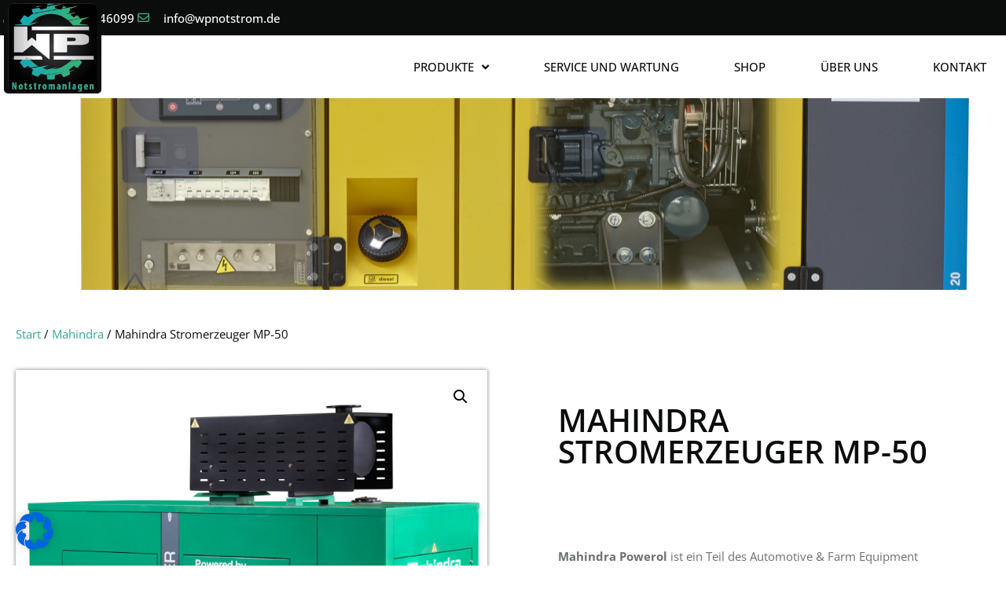

--- FILE ---
content_type: text/html; charset=UTF-8
request_url: https://www.wpnotstrom.de/produkt/mahindra-stromerzeuger-mp-50/
body_size: 29759
content:
<!doctype html>
<html lang="de" prefix="og: https://ogp.me/ns#">
<head>
	<meta charset="UTF-8">
	<meta name="viewport" content="width=device-width, initial-scale=1">
	<link rel="profile" href="https://gmpg.org/xfn/11">
	
<!-- Suchmaschinen-Optimierung durch Rank Math PRO - https://rankmath.com/ -->
<title>Mahindra Stromerzeuger MP-50 - WP Notstrom</title>
<meta name="description" content="Mahindra Powerol ist ein Teil des Automotive &amp; Farm Equipment Sektors (AFS) der Mahindra Group. Seit das Unternehmen vor 20 Jahren in den Bereich der Stromerzeugung eingestiegen ist, hat sich dieser zu einem Kerngeschäft der Gruppe entwickelt. Die Motoren von Mahindra Powerol treiben Dieselaggregate von 5 kVA bis 625 kVA an. Sie sind auf der Suche nach einem leistungsstarken und zuverlässigen Stromerzeuger? Dann sind Mahindra Powerol Motoren ideal für Sie! Die wassergekühlten Dieselaggregate überzeugen mit hochwertiger Qualität und einem ausgezeichneten Preis-/ Leistungsverhältnis. Unter Verwendung von namhaften Komponenten u.a. von Bosch,Deep Sea oder Stamford sind die Produkte von Mahindra sehr zuverlässig und langlebig."/>
<meta name="robots" content="index, follow, max-snippet:-1, max-video-preview:-1, max-image-preview:large"/>
<link rel="canonical" href="https://www.wpnotstrom.de/produkt/mahindra-stromerzeuger-mp-50/" />
<meta property="og:locale" content="de_DE" />
<meta property="og:type" content="product" />
<meta property="og:title" content="Mahindra Stromerzeuger MP-50 - WP Notstrom" />
<meta property="og:description" content="Mahindra Powerol ist ein Teil des Automotive &amp; Farm Equipment Sektors (AFS) der Mahindra Group. Seit das Unternehmen vor 20 Jahren in den Bereich der Stromerzeugung eingestiegen ist, hat sich dieser zu einem Kerngeschäft der Gruppe entwickelt. Die Motoren von Mahindra Powerol treiben Dieselaggregate von 5 kVA bis 625 kVA an. Sie sind auf der Suche nach einem leistungsstarken und zuverlässigen Stromerzeuger? Dann sind Mahindra Powerol Motoren ideal für Sie! Die wassergekühlten Dieselaggregate überzeugen mit hochwertiger Qualität und einem ausgezeichneten Preis-/ Leistungsverhältnis. Unter Verwendung von namhaften Komponenten u.a. von Bosch,Deep Sea oder Stamford sind die Produkte von Mahindra sehr zuverlässig und langlebig." />
<meta property="og:url" content="https://www.wpnotstrom.de/produkt/mahindra-stromerzeuger-mp-50/" />
<meta property="og:site_name" content="WP Notstrom" />
<meta property="og:updated_time" content="2023-02-08T19:38:53+01:00" />
<meta property="og:image" content="https://www.wpnotstrom.de/wp-content/uploads/2023/02/50KVA-und-625KVA-3-1024x1024.jpg" />
<meta property="og:image:secure_url" content="https://www.wpnotstrom.de/wp-content/uploads/2023/02/50KVA-und-625KVA-3-1024x1024.jpg" />
<meta property="og:image:width" content="800" />
<meta property="og:image:height" content="800" />
<meta property="og:image:alt" content="Mahindra Stromerzeuger MP-50" />
<meta property="og:image:type" content="image/jpeg" />
<meta property="product:price:currency" content="EUR" />
<meta property="product:availability" content="instock" />
<meta name="twitter:card" content="summary_large_image" />
<meta name="twitter:title" content="Mahindra Stromerzeuger MP-50 - WP Notstrom" />
<meta name="twitter:description" content="Mahindra Powerol ist ein Teil des Automotive &amp; Farm Equipment Sektors (AFS) der Mahindra Group. Seit das Unternehmen vor 20 Jahren in den Bereich der Stromerzeugung eingestiegen ist, hat sich dieser zu einem Kerngeschäft der Gruppe entwickelt. Die Motoren von Mahindra Powerol treiben Dieselaggregate von 5 kVA bis 625 kVA an. Sie sind auf der Suche nach einem leistungsstarken und zuverlässigen Stromerzeuger? Dann sind Mahindra Powerol Motoren ideal für Sie! Die wassergekühlten Dieselaggregate überzeugen mit hochwertiger Qualität und einem ausgezeichneten Preis-/ Leistungsverhältnis. Unter Verwendung von namhaften Komponenten u.a. von Bosch,Deep Sea oder Stamford sind die Produkte von Mahindra sehr zuverlässig und langlebig." />
<meta name="twitter:image" content="https://www.wpnotstrom.de/wp-content/uploads/2023/02/50KVA-und-625KVA-3-1024x1024.jpg" />
<meta name="twitter:label1" content="Preis" />
<meta name="twitter:data1" content="&euro;0.00" />
<meta name="twitter:label2" content="Verfügbarkeit" />
<meta name="twitter:data2" content="Vorrätig" />
<script type="application/ld+json" class="rank-math-schema">{"@context":"https://schema.org","@graph":[{"@type":["Person","Organization"],"@id":"https://www.wpnotstrom.de/#person","name":"nordseeseo","logo":{"@type":"ImageObject","@id":"https://www.wpnotstrom.de/#logo","url":"https://www.wpnotstrom.de/wp-content/uploads/2022/12/wpnotstrom_logo-150x150.png","contentUrl":"https://www.wpnotstrom.de/wp-content/uploads/2022/12/wpnotstrom_logo-150x150.png","caption":"WP Notstrom","inLanguage":"de"},"image":{"@type":"ImageObject","@id":"https://www.wpnotstrom.de/#logo","url":"https://www.wpnotstrom.de/wp-content/uploads/2022/12/wpnotstrom_logo-150x150.png","contentUrl":"https://www.wpnotstrom.de/wp-content/uploads/2022/12/wpnotstrom_logo-150x150.png","caption":"WP Notstrom","inLanguage":"de"}},{"@type":"WebSite","@id":"https://www.wpnotstrom.de/#website","url":"https://www.wpnotstrom.de","name":"WP Notstrom","publisher":{"@id":"https://www.wpnotstrom.de/#person"},"inLanguage":"de"},{"@type":"ImageObject","@id":"https://www.wpnotstrom.de/wp-content/uploads/2023/02/50KVA-und-625KVA-3-scaled.jpg","url":"https://www.wpnotstrom.de/wp-content/uploads/2023/02/50KVA-und-625KVA-3-scaled.jpg","width":"2560","height":"2560","inLanguage":"de"},{"@type":"ItemPage","@id":"https://www.wpnotstrom.de/produkt/mahindra-stromerzeuger-mp-50/#webpage","url":"https://www.wpnotstrom.de/produkt/mahindra-stromerzeuger-mp-50/","name":"Mahindra Stromerzeuger MP-50 - WP Notstrom","datePublished":"2023-02-02T20:45:32+01:00","dateModified":"2023-02-08T19:38:53+01:00","isPartOf":{"@id":"https://www.wpnotstrom.de/#website"},"primaryImageOfPage":{"@id":"https://www.wpnotstrom.de/wp-content/uploads/2023/02/50KVA-und-625KVA-3-scaled.jpg"},"inLanguage":"de"},{"@type":"Product","name":"Mahindra Stromerzeuger MP-50 - WP Notstrom","description":"Mahindra Powerol\u00a0ist ein Teil des Automotive &amp; Farm Equipment Sektors (AFS) der Mahindra Group. Seit das Unternehmen\u00a0vor 20 Jahren\u00a0in den Bereich der Stromerzeugung eingestiegen ist, hat sich dieser zu einem Kerngesch\u00e4ft der Gruppe entwickelt. Die\u00a0Motoren von Mahindra\u00a0Powerol treiben Dieselaggregate von 5 kVA bis 625 kVA an.\u00a0Sie sind auf der Suche nach einem\u00a0leistungsstarken und zuverl\u00e4ssigen Stromerzeuger? Dann sind Mahindra Powerol Motoren ideal f\u00fcr Sie! Die\u00a0wassergek\u00fchlten Dieselaggregate\u00a0\u00fcberzeugen mit\u00a0hochwertiger Qualit\u00e4t\u00a0und einem\u00a0ausgezeichneten Preis-/ Leistungsverh\u00e4ltnis. Unter Verwendung von namhaften Komponenten u.a. von Bosch,Deep Sea oder Stamford sind die Produkte von Mahindra sehr zuverl\u00e4ssig und langlebig.","category":"Mahindra","mainEntityOfPage":{"@id":"https://www.wpnotstrom.de/produkt/mahindra-stromerzeuger-mp-50/#webpage"},"weight":{"@type":"QuantitativeValue","unitCode":"KGM","value":"1260"},"height":{"@type":"QuantitativeValue","unitCode":"CMT","value":"160"},"width":{"@type":"QuantitativeValue","unitCode":"CMT","value":"105"},"depth":{"@type":"QuantitativeValue","unitCode":"CMT","value":"241"},"image":[{"@type":"ImageObject","url":"https://www.wpnotstrom.de/wp-content/uploads/2023/02/50KVA-und-625KVA-3-scaled.jpg","height":"2560","width":"2560"},{"@type":"ImageObject","url":"https://www.wpnotstrom.de/wp-content/uploads/2023/02/50KVA-und-625KVA-scaled-e1676048718748.jpg","height":"1708","width":"2560"},{"@type":"ImageObject","url":"https://www.wpnotstrom.de/wp-content/uploads/2023/02/50KVA-und-625KVA-2-scaled.jpg","height":"2560","width":"2560"}],"additionalProperty":[{"@type":"PropertyValue","name":"pa_kva","value":"50"},{"@type":"PropertyValue","name":"pa_kw","value":"40"},{"@type":"PropertyValue","name":"pa_marke","value":"Mahindra &amp; Mahindra Ltd."},{"@type":"PropertyValue","name":"pa_modell","value":"4575 GMA C2"},{"@type":"PropertyValue","name":"pa_generator","value":"Stamford oder Leroy-Somer"},{"@type":"PropertyValue","name":"pa_phasen","value":"3-Phasen"},{"@type":"PropertyValue","name":"pa_spannung","value":"400, 3-Phasen"},{"@type":"PropertyValue","name":"pa_frequenz","value":"50"},{"@type":"PropertyValue","name":"pa_motordrehzahl","value":"1500"},{"@type":"PropertyValue","name":"pa_nennstrom","value":"70, 3-Phasen"},{"@type":"PropertyValue","name":"pa_tankinhalt","value":"177"},{"@type":"PropertyValue","name":"pa_schalldruck","value":"75"},{"@type":"PropertyValue","name":"pa_zertifizierung","value":"ISO 8528"},{"@type":"PropertyValue","name":"pa_motorleistung","value":"65.4"},{"@type":"PropertyValue","name":"pa_zylinder","value":"4"},{"@type":"PropertyValue","name":"pa_hubraum","value":"3192"},{"@type":"PropertyValue","name":"pa_drehzahlregelung","value":"elektrisch"},{"@type":"PropertyValue","name":"pa_anlasser","value":"12, elektrisch"},{"@type":"PropertyValue","name":"pa_kuehlsystem","value":"Wasser"},{"@type":"PropertyValue","name":"pa_verbrauch","value":"12.4"},{"@type":"PropertyValue","name":"pa_verbrauch75","value":"9.5"},{"@type":"PropertyValue","name":"pa_abgasemissionen","value":"Stufe 3A"},{"@type":"PropertyValue","name":"pa_kraftstoff","value":"Diesel"},{"@type":"PropertyValue","name":"pa_generator-typ","value":"Brushless"},{"@type":"PropertyValue","name":"pa_leistungsfaktor","value":"0.8"},{"@type":"PropertyValue","name":"pa_generator-klasse","value":"H"},{"@type":"PropertyValue","name":"pa_schutzklasse","value":"23"},{"@type":"PropertyValue","name":"pa_steuerung-marke","value":"Deep Sea"},{"@type":"PropertyValue","name":"pa_steuerung-typ","value":"Controller 4521"},{"@type":"PropertyValue","name":"pa_steuerung","value":"Manuell / Automatik"},{"@type":"PropertyValue","name":"pa_steuerung-display","value":"LCD"},{"@type":"PropertyValue","name":"pa_steuerung-ueberwachung","value":"Motortemperatur, \u00d6ldruck, Kraftstoff, Generatorspannung, Frequenz, Strom, Leistungs\u00fcberlast"}],"@id":"https://www.wpnotstrom.de/produkt/mahindra-stromerzeuger-mp-50/#richSnippet"}]}</script>
<!-- /Rank Math WordPress SEO Plugin -->

<link rel='dns-prefetch' href='//www.wpnotstrom.de' />
<link rel='dns-prefetch' href='//www.googletagmanager.com' />
<link rel="alternate" type="application/rss+xml" title="WP Notstrom &raquo; Feed" href="https://www.wpnotstrom.de/feed/" />
<link rel="alternate" type="application/rss+xml" title="WP Notstrom &raquo; Kommentar-Feed" href="https://www.wpnotstrom.de/comments/feed/" />
<link rel="alternate" title="oEmbed (JSON)" type="application/json+oembed" href="https://www.wpnotstrom.de/wp-json/oembed/1.0/embed?url=https%3A%2F%2Fwww.wpnotstrom.de%2Fprodukt%2Fmahindra-stromerzeuger-mp-50%2F" />
<link rel="alternate" title="oEmbed (XML)" type="text/xml+oembed" href="https://www.wpnotstrom.de/wp-json/oembed/1.0/embed?url=https%3A%2F%2Fwww.wpnotstrom.de%2Fprodukt%2Fmahindra-stromerzeuger-mp-50%2F&#038;format=xml" />
<style id='wp-img-auto-sizes-contain-inline-css'>
img:is([sizes=auto i],[sizes^="auto," i]){contain-intrinsic-size:3000px 1500px}
/*# sourceURL=wp-img-auto-sizes-contain-inline-css */
</style>
<style id='wp-emoji-styles-inline-css'>

	img.wp-smiley, img.emoji {
		display: inline !important;
		border: none !important;
		box-shadow: none !important;
		height: 1em !important;
		width: 1em !important;
		margin: 0 0.07em !important;
		vertical-align: -0.1em !important;
		background: none !important;
		padding: 0 !important;
	}
/*# sourceURL=wp-emoji-styles-inline-css */
</style>
<link rel='stylesheet' id='wp-block-library-css' href='https://www.wpnotstrom.de/wp-includes/css/dist/block-library/style.min.css?ver=6.9' media='all' />
<style id='classic-theme-styles-inline-css'>
/*! This file is auto-generated */
.wp-block-button__link{color:#fff;background-color:#32373c;border-radius:9999px;box-shadow:none;text-decoration:none;padding:calc(.667em + 2px) calc(1.333em + 2px);font-size:1.125em}.wp-block-file__button{background:#32373c;color:#fff;text-decoration:none}
/*# sourceURL=/wp-includes/css/classic-themes.min.css */
</style>
<style id='global-styles-inline-css'>
:root{--wp--preset--aspect-ratio--square: 1;--wp--preset--aspect-ratio--4-3: 4/3;--wp--preset--aspect-ratio--3-4: 3/4;--wp--preset--aspect-ratio--3-2: 3/2;--wp--preset--aspect-ratio--2-3: 2/3;--wp--preset--aspect-ratio--16-9: 16/9;--wp--preset--aspect-ratio--9-16: 9/16;--wp--preset--color--black: #000000;--wp--preset--color--cyan-bluish-gray: #abb8c3;--wp--preset--color--white: #ffffff;--wp--preset--color--pale-pink: #f78da7;--wp--preset--color--vivid-red: #cf2e2e;--wp--preset--color--luminous-vivid-orange: #ff6900;--wp--preset--color--luminous-vivid-amber: #fcb900;--wp--preset--color--light-green-cyan: #7bdcb5;--wp--preset--color--vivid-green-cyan: #00d084;--wp--preset--color--pale-cyan-blue: #8ed1fc;--wp--preset--color--vivid-cyan-blue: #0693e3;--wp--preset--color--vivid-purple: #9b51e0;--wp--preset--gradient--vivid-cyan-blue-to-vivid-purple: linear-gradient(135deg,rgb(6,147,227) 0%,rgb(155,81,224) 100%);--wp--preset--gradient--light-green-cyan-to-vivid-green-cyan: linear-gradient(135deg,rgb(122,220,180) 0%,rgb(0,208,130) 100%);--wp--preset--gradient--luminous-vivid-amber-to-luminous-vivid-orange: linear-gradient(135deg,rgb(252,185,0) 0%,rgb(255,105,0) 100%);--wp--preset--gradient--luminous-vivid-orange-to-vivid-red: linear-gradient(135deg,rgb(255,105,0) 0%,rgb(207,46,46) 100%);--wp--preset--gradient--very-light-gray-to-cyan-bluish-gray: linear-gradient(135deg,rgb(238,238,238) 0%,rgb(169,184,195) 100%);--wp--preset--gradient--cool-to-warm-spectrum: linear-gradient(135deg,rgb(74,234,220) 0%,rgb(151,120,209) 20%,rgb(207,42,186) 40%,rgb(238,44,130) 60%,rgb(251,105,98) 80%,rgb(254,248,76) 100%);--wp--preset--gradient--blush-light-purple: linear-gradient(135deg,rgb(255,206,236) 0%,rgb(152,150,240) 100%);--wp--preset--gradient--blush-bordeaux: linear-gradient(135deg,rgb(254,205,165) 0%,rgb(254,45,45) 50%,rgb(107,0,62) 100%);--wp--preset--gradient--luminous-dusk: linear-gradient(135deg,rgb(255,203,112) 0%,rgb(199,81,192) 50%,rgb(65,88,208) 100%);--wp--preset--gradient--pale-ocean: linear-gradient(135deg,rgb(255,245,203) 0%,rgb(182,227,212) 50%,rgb(51,167,181) 100%);--wp--preset--gradient--electric-grass: linear-gradient(135deg,rgb(202,248,128) 0%,rgb(113,206,126) 100%);--wp--preset--gradient--midnight: linear-gradient(135deg,rgb(2,3,129) 0%,rgb(40,116,252) 100%);--wp--preset--font-size--small: 13px;--wp--preset--font-size--medium: 20px;--wp--preset--font-size--large: 36px;--wp--preset--font-size--x-large: 42px;--wp--preset--spacing--20: 0.44rem;--wp--preset--spacing--30: 0.67rem;--wp--preset--spacing--40: 1rem;--wp--preset--spacing--50: 1.5rem;--wp--preset--spacing--60: 2.25rem;--wp--preset--spacing--70: 3.38rem;--wp--preset--spacing--80: 5.06rem;--wp--preset--shadow--natural: 6px 6px 9px rgba(0, 0, 0, 0.2);--wp--preset--shadow--deep: 12px 12px 50px rgba(0, 0, 0, 0.4);--wp--preset--shadow--sharp: 6px 6px 0px rgba(0, 0, 0, 0.2);--wp--preset--shadow--outlined: 6px 6px 0px -3px rgb(255, 255, 255), 6px 6px rgb(0, 0, 0);--wp--preset--shadow--crisp: 6px 6px 0px rgb(0, 0, 0);}:where(.is-layout-flex){gap: 0.5em;}:where(.is-layout-grid){gap: 0.5em;}body .is-layout-flex{display: flex;}.is-layout-flex{flex-wrap: wrap;align-items: center;}.is-layout-flex > :is(*, div){margin: 0;}body .is-layout-grid{display: grid;}.is-layout-grid > :is(*, div){margin: 0;}:where(.wp-block-columns.is-layout-flex){gap: 2em;}:where(.wp-block-columns.is-layout-grid){gap: 2em;}:where(.wp-block-post-template.is-layout-flex){gap: 1.25em;}:where(.wp-block-post-template.is-layout-grid){gap: 1.25em;}.has-black-color{color: var(--wp--preset--color--black) !important;}.has-cyan-bluish-gray-color{color: var(--wp--preset--color--cyan-bluish-gray) !important;}.has-white-color{color: var(--wp--preset--color--white) !important;}.has-pale-pink-color{color: var(--wp--preset--color--pale-pink) !important;}.has-vivid-red-color{color: var(--wp--preset--color--vivid-red) !important;}.has-luminous-vivid-orange-color{color: var(--wp--preset--color--luminous-vivid-orange) !important;}.has-luminous-vivid-amber-color{color: var(--wp--preset--color--luminous-vivid-amber) !important;}.has-light-green-cyan-color{color: var(--wp--preset--color--light-green-cyan) !important;}.has-vivid-green-cyan-color{color: var(--wp--preset--color--vivid-green-cyan) !important;}.has-pale-cyan-blue-color{color: var(--wp--preset--color--pale-cyan-blue) !important;}.has-vivid-cyan-blue-color{color: var(--wp--preset--color--vivid-cyan-blue) !important;}.has-vivid-purple-color{color: var(--wp--preset--color--vivid-purple) !important;}.has-black-background-color{background-color: var(--wp--preset--color--black) !important;}.has-cyan-bluish-gray-background-color{background-color: var(--wp--preset--color--cyan-bluish-gray) !important;}.has-white-background-color{background-color: var(--wp--preset--color--white) !important;}.has-pale-pink-background-color{background-color: var(--wp--preset--color--pale-pink) !important;}.has-vivid-red-background-color{background-color: var(--wp--preset--color--vivid-red) !important;}.has-luminous-vivid-orange-background-color{background-color: var(--wp--preset--color--luminous-vivid-orange) !important;}.has-luminous-vivid-amber-background-color{background-color: var(--wp--preset--color--luminous-vivid-amber) !important;}.has-light-green-cyan-background-color{background-color: var(--wp--preset--color--light-green-cyan) !important;}.has-vivid-green-cyan-background-color{background-color: var(--wp--preset--color--vivid-green-cyan) !important;}.has-pale-cyan-blue-background-color{background-color: var(--wp--preset--color--pale-cyan-blue) !important;}.has-vivid-cyan-blue-background-color{background-color: var(--wp--preset--color--vivid-cyan-blue) !important;}.has-vivid-purple-background-color{background-color: var(--wp--preset--color--vivid-purple) !important;}.has-black-border-color{border-color: var(--wp--preset--color--black) !important;}.has-cyan-bluish-gray-border-color{border-color: var(--wp--preset--color--cyan-bluish-gray) !important;}.has-white-border-color{border-color: var(--wp--preset--color--white) !important;}.has-pale-pink-border-color{border-color: var(--wp--preset--color--pale-pink) !important;}.has-vivid-red-border-color{border-color: var(--wp--preset--color--vivid-red) !important;}.has-luminous-vivid-orange-border-color{border-color: var(--wp--preset--color--luminous-vivid-orange) !important;}.has-luminous-vivid-amber-border-color{border-color: var(--wp--preset--color--luminous-vivid-amber) !important;}.has-light-green-cyan-border-color{border-color: var(--wp--preset--color--light-green-cyan) !important;}.has-vivid-green-cyan-border-color{border-color: var(--wp--preset--color--vivid-green-cyan) !important;}.has-pale-cyan-blue-border-color{border-color: var(--wp--preset--color--pale-cyan-blue) !important;}.has-vivid-cyan-blue-border-color{border-color: var(--wp--preset--color--vivid-cyan-blue) !important;}.has-vivid-purple-border-color{border-color: var(--wp--preset--color--vivid-purple) !important;}.has-vivid-cyan-blue-to-vivid-purple-gradient-background{background: var(--wp--preset--gradient--vivid-cyan-blue-to-vivid-purple) !important;}.has-light-green-cyan-to-vivid-green-cyan-gradient-background{background: var(--wp--preset--gradient--light-green-cyan-to-vivid-green-cyan) !important;}.has-luminous-vivid-amber-to-luminous-vivid-orange-gradient-background{background: var(--wp--preset--gradient--luminous-vivid-amber-to-luminous-vivid-orange) !important;}.has-luminous-vivid-orange-to-vivid-red-gradient-background{background: var(--wp--preset--gradient--luminous-vivid-orange-to-vivid-red) !important;}.has-very-light-gray-to-cyan-bluish-gray-gradient-background{background: var(--wp--preset--gradient--very-light-gray-to-cyan-bluish-gray) !important;}.has-cool-to-warm-spectrum-gradient-background{background: var(--wp--preset--gradient--cool-to-warm-spectrum) !important;}.has-blush-light-purple-gradient-background{background: var(--wp--preset--gradient--blush-light-purple) !important;}.has-blush-bordeaux-gradient-background{background: var(--wp--preset--gradient--blush-bordeaux) !important;}.has-luminous-dusk-gradient-background{background: var(--wp--preset--gradient--luminous-dusk) !important;}.has-pale-ocean-gradient-background{background: var(--wp--preset--gradient--pale-ocean) !important;}.has-electric-grass-gradient-background{background: var(--wp--preset--gradient--electric-grass) !important;}.has-midnight-gradient-background{background: var(--wp--preset--gradient--midnight) !important;}.has-small-font-size{font-size: var(--wp--preset--font-size--small) !important;}.has-medium-font-size{font-size: var(--wp--preset--font-size--medium) !important;}.has-large-font-size{font-size: var(--wp--preset--font-size--large) !important;}.has-x-large-font-size{font-size: var(--wp--preset--font-size--x-large) !important;}
:where(.wp-block-post-template.is-layout-flex){gap: 1.25em;}:where(.wp-block-post-template.is-layout-grid){gap: 1.25em;}
:where(.wp-block-term-template.is-layout-flex){gap: 1.25em;}:where(.wp-block-term-template.is-layout-grid){gap: 1.25em;}
:where(.wp-block-columns.is-layout-flex){gap: 2em;}:where(.wp-block-columns.is-layout-grid){gap: 2em;}
:root :where(.wp-block-pullquote){font-size: 1.5em;line-height: 1.6;}
/*# sourceURL=global-styles-inline-css */
</style>
<link rel='stylesheet' id='wpa-css-css' href='https://www.wpnotstrom.de/wp-content/plugins/honeypot/includes/css/wpa.css?ver=2.3.04' media='all' />
<link rel='stylesheet' id='photoswipe-css' href='https://www.wpnotstrom.de/wp-content/plugins/woocommerce/assets/css/photoswipe/photoswipe.min.css?ver=10.4.3' media='all' />
<link rel='stylesheet' id='photoswipe-default-skin-css' href='https://www.wpnotstrom.de/wp-content/plugins/woocommerce/assets/css/photoswipe/default-skin/default-skin.min.css?ver=10.4.3' media='all' />
<link rel='stylesheet' id='woocommerce-layout-css' href='https://www.wpnotstrom.de/wp-content/plugins/woocommerce/assets/css/woocommerce-layout.css?ver=10.4.3' media='all' />
<link rel='stylesheet' id='woocommerce-smallscreen-css' href='https://www.wpnotstrom.de/wp-content/plugins/woocommerce/assets/css/woocommerce-smallscreen.css?ver=10.4.3' media='only screen and (max-width: 768px)' />
<link rel='stylesheet' id='woocommerce-general-css' href='https://www.wpnotstrom.de/wp-content/plugins/woocommerce/assets/css/woocommerce.css?ver=10.4.3' media='all' />
<style id='woocommerce-inline-inline-css'>
.woocommerce form .form-row .required { visibility: visible; }
/*# sourceURL=woocommerce-inline-inline-css */
</style>
<link rel='stylesheet' id='wpos-slick-style-css' href='https://www.wpnotstrom.de/wp-content/plugins/woo-product-slider-and-carousel-with-category/assets/css/slick.css?ver=3.0.3' media='all' />
<link rel='stylesheet' id='wcpscwc-public-style-css' href='https://www.wpnotstrom.de/wp-content/plugins/woo-product-slider-and-carousel-with-category/assets/css/wcpscwc-public.css?ver=3.0.3' media='all' />
<link rel='stylesheet' id='hello-elementor-css' href='https://www.wpnotstrom.de/wp-content/themes/hello-elementor/style.min.css?ver=2.8.1' media='all' />
<link rel='stylesheet' id='hello-elementor-theme-style-css' href='https://www.wpnotstrom.de/wp-content/themes/hello-elementor/theme.min.css?ver=2.8.1' media='all' />
<link rel='stylesheet' id='elementor-frontend-css' href='https://www.wpnotstrom.de/wp-content/plugins/elementor/assets/css/frontend.min.css?ver=3.34.4' media='all' />
<link rel='stylesheet' id='elementor-post-8-css' href='https://www.wpnotstrom.de/wp-content/uploads/elementor/css/post-8.css?ver=1769817951' media='all' />
<link rel='stylesheet' id='widget-icon-list-css' href='https://www.wpnotstrom.de/wp-content/plugins/elementor/assets/css/widget-icon-list.min.css?ver=3.34.4' media='all' />
<link rel='stylesheet' id='e-sticky-css' href='https://www.wpnotstrom.de/wp-content/plugins/elementor-pro/assets/css/modules/sticky.min.css?ver=3.29.2' media='all' />
<link rel='stylesheet' id='widget-image-css' href='https://www.wpnotstrom.de/wp-content/plugins/elementor/assets/css/widget-image.min.css?ver=3.34.4' media='all' />
<link rel='stylesheet' id='widget-nav-menu-css' href='https://www.wpnotstrom.de/wp-content/plugins/elementor-pro/assets/css/widget-nav-menu.min.css?ver=3.29.2' media='all' />
<link rel='stylesheet' id='widget-heading-css' href='https://www.wpnotstrom.de/wp-content/plugins/elementor/assets/css/widget-heading.min.css?ver=3.34.4' media='all' />
<link rel='stylesheet' id='widget-woocommerce-product-images-css' href='https://www.wpnotstrom.de/wp-content/plugins/elementor-pro/assets/css/widget-woocommerce-product-images.min.css?ver=3.29.2' media='all' />
<link rel='stylesheet' id='widget-woocommerce-product-data-tabs-css' href='https://www.wpnotstrom.de/wp-content/plugins/elementor-pro/assets/css/widget-woocommerce-product-data-tabs.min.css?ver=3.29.2' media='all' />
<link rel='stylesheet' id='widget-woocommerce-products-css' href='https://www.wpnotstrom.de/wp-content/plugins/elementor-pro/assets/css/widget-woocommerce-products.min.css?ver=3.29.2' media='all' />
<link rel='stylesheet' id='elementor-icons-css' href='https://www.wpnotstrom.de/wp-content/plugins/elementor/assets/lib/eicons/css/elementor-icons.min.css?ver=5.46.0' media='all' />
<link rel='stylesheet' id='elementor-post-53-css' href='https://www.wpnotstrom.de/wp-content/uploads/elementor/css/post-53.css?ver=1769817952' media='all' />
<link rel='stylesheet' id='elementor-post-73-css' href='https://www.wpnotstrom.de/wp-content/uploads/elementor/css/post-73.css?ver=1769817952' media='all' />
<link rel='stylesheet' id='elementor-post-1095-css' href='https://www.wpnotstrom.de/wp-content/uploads/elementor/css/post-1095.css?ver=1769817952' media='all' />
<link rel='stylesheet' id='borlabs-cookie-css' href='https://www.wpnotstrom.de/wp-content/cache/borlabs-cookie/borlabs-cookie_1_de.css?ver=2.2.66-15' media='all' />
<link rel='stylesheet' id='elementor-gf-local-opensans-css' href='//www.wpnotstrom.de/wp-content/uploads/omgf/elementor-gf-local-opensans/elementor-gf-local-opensans.css?ver=1674765575' media='all' />
<link rel='stylesheet' id='elementor-icons-shared-0-css' href='https://www.wpnotstrom.de/wp-content/plugins/elementor/assets/lib/font-awesome/css/fontawesome.min.css?ver=5.15.3' media='all' />
<link rel='stylesheet' id='elementor-icons-fa-solid-css' href='https://www.wpnotstrom.de/wp-content/plugins/elementor/assets/lib/font-awesome/css/solid.min.css?ver=5.15.3' media='all' />
<link rel='stylesheet' id='elementor-icons-fa-regular-css' href='https://www.wpnotstrom.de/wp-content/plugins/elementor/assets/lib/font-awesome/css/regular.min.css?ver=5.15.3' media='all' />
<script src="https://www.wpnotstrom.de/wp-includes/js/jquery/jquery.min.js?ver=3.7.1" id="jquery-core-js"></script>
<script src="https://www.wpnotstrom.de/wp-includes/js/jquery/jquery-migrate.min.js?ver=3.4.1" id="jquery-migrate-js"></script>
<script src="https://www.wpnotstrom.de/wp-content/plugins/woocommerce/assets/js/zoom/jquery.zoom.min.js?ver=1.7.21-wc.10.4.3" id="wc-zoom-js" defer data-wp-strategy="defer"></script>
<script src="https://www.wpnotstrom.de/wp-content/plugins/woocommerce/assets/js/flexslider/jquery.flexslider.min.js?ver=2.7.2-wc.10.4.3" id="wc-flexslider-js" defer data-wp-strategy="defer"></script>
<script src="https://www.wpnotstrom.de/wp-content/plugins/woocommerce/assets/js/photoswipe/photoswipe.min.js?ver=4.1.1-wc.10.4.3" id="wc-photoswipe-js" defer data-wp-strategy="defer"></script>
<script src="https://www.wpnotstrom.de/wp-content/plugins/woocommerce/assets/js/photoswipe/photoswipe-ui-default.min.js?ver=4.1.1-wc.10.4.3" id="wc-photoswipe-ui-default-js" defer data-wp-strategy="defer"></script>
<script id="wc-single-product-js-extra">
var wc_single_product_params = {"i18n_required_rating_text":"Bitte w\u00e4hle eine Bewertung","i18n_rating_options":["1 von 5\u00a0Sternen","2 von 5\u00a0Sternen","3 von 5\u00a0Sternen","4 von 5\u00a0Sternen","5 von 5\u00a0Sternen"],"i18n_product_gallery_trigger_text":"Bildergalerie im Vollbildmodus anzeigen","review_rating_required":"yes","flexslider":{"rtl":false,"animation":"slide","smoothHeight":true,"directionNav":false,"controlNav":"thumbnails","slideshow":false,"animationSpeed":500,"animationLoop":false,"allowOneSlide":false},"zoom_enabled":"1","zoom_options":[],"photoswipe_enabled":"1","photoswipe_options":{"shareEl":false,"closeOnScroll":false,"history":false,"hideAnimationDuration":0,"showAnimationDuration":0},"flexslider_enabled":"1"};
//# sourceURL=wc-single-product-js-extra
</script>
<script src="https://www.wpnotstrom.de/wp-content/plugins/woocommerce/assets/js/frontend/single-product.min.js?ver=10.4.3" id="wc-single-product-js" defer data-wp-strategy="defer"></script>
<script src="https://www.wpnotstrom.de/wp-content/plugins/woocommerce/assets/js/jquery-blockui/jquery.blockUI.min.js?ver=2.7.0-wc.10.4.3" id="wc-jquery-blockui-js" data-wp-strategy="defer"></script>
<script src="https://www.wpnotstrom.de/wp-content/plugins/woocommerce/assets/js/js-cookie/js.cookie.min.js?ver=2.1.4-wc.10.4.3" id="wc-js-cookie-js" data-wp-strategy="defer"></script>
<script id="borlabs-cookie-prioritize-js-extra">
var borlabsCookiePrioritized = {"domain":"www.wpnotstrom.de","path":"/","version":"1","bots":"1","optInJS":{"marketing":{"google-tag-manager":"[base64]/[base64]"}}};
//# sourceURL=borlabs-cookie-prioritize-js-extra
</script>
<script src="https://www.wpnotstrom.de/wp-content/plugins/borlabs-cookie/assets/javascript/borlabs-cookie-prioritize.min.js?ver=2.2.66" id="borlabs-cookie-prioritize-js"></script>

<!-- Google Tag (gtac.js) durch Site-Kit hinzugefügt -->
<!-- Von Site Kit hinzugefügtes Google-Analytics-Snippet -->
<script src="https://www.googletagmanager.com/gtag/js?id=GT-PB66J79S" id="google_gtagjs-js" async></script>
<script id="google_gtagjs-js-after">
window.dataLayer = window.dataLayer || [];function gtag(){dataLayer.push(arguments);}
gtag("set","linker",{"domains":["www.wpnotstrom.de"]});
gtag("js", new Date());
gtag("set", "developer_id.dZTNiMT", true);
gtag("config", "GT-PB66J79S");
 window._googlesitekit = window._googlesitekit || {}; window._googlesitekit.throttledEvents = []; window._googlesitekit.gtagEvent = (name, data) => { var key = JSON.stringify( { name, data } ); if ( !! window._googlesitekit.throttledEvents[ key ] ) { return; } window._googlesitekit.throttledEvents[ key ] = true; setTimeout( () => { delete window._googlesitekit.throttledEvents[ key ]; }, 5 ); gtag( "event", name, { ...data, event_source: "site-kit" } ); }; 
//# sourceURL=google_gtagjs-js-after
</script>
<link rel="https://api.w.org/" href="https://www.wpnotstrom.de/wp-json/" /><link rel="alternate" title="JSON" type="application/json" href="https://www.wpnotstrom.de/wp-json/wp/v2/product/1367" /><link rel="EditURI" type="application/rsd+xml" title="RSD" href="https://www.wpnotstrom.de/xmlrpc.php?rsd" />
<meta name="generator" content="WordPress 6.9" />
<link rel='shortlink' href='https://www.wpnotstrom.de/?p=1367' />
<meta name="generator" content="Site Kit by Google 1.171.0" /><meta name="description" content="Mahindra Powerol ist ein Teil des Automotive &amp; Farm Equipment Sektors (AFS) der Mahindra Group. Seit das Unternehmen vor 20 Jahren in den Bereich der Stromerzeugung eingestiegen ist, hat sich dieser zu einem Kerngeschäft der Gruppe entwickelt.
Die Motoren von Mahindra Powerol treiben Dieselaggregate von 5 kVA bis 625 kVA an. Sie sind auf der Suche nach einem leistungsstarken und zuverlässigen Stromerzeuger?
Dann sind Mahindra Powerol Motoren ideal für Sie! Die wassergekühlten Dieselaggregate überzeugen mit hochwertiger Qualität und einem ausgezeichneten Preis-/ Leistungsverhältnis.
Unter Verwendung von namhaften Komponenten u.a. von Bosch,Deep Sea oder Stamford sind die Produkte von Mahindra sehr zuverlässig und langlebig.">
	<noscript><style>.woocommerce-product-gallery{ opacity: 1 !important; }</style></noscript>
	<meta name="google-site-verification" content="GRvgkCbRvui5bZxfuT6qN5OFh96-hTceSfhiL7vVxzQ"><meta name="generator" content="Elementor 3.34.4; features: additional_custom_breakpoints; settings: css_print_method-external, google_font-enabled, font_display-swap">
<script> 
jQuery(document).ready(function($) { 
   var delay = 100; setTimeout(function() { 
      $('.elementor-tab-title').removeClass('elementor-active');
      $('.elementor-tab-content').css('display', 'none');
   }, delay); 
}); 
</script>
<!-- Google Tag Manager -->
<script>if('0'==='1'){(function(w,d,s,l,i){w[l]=w[l]||[];w[l].push({"gtm.start":
new Date().getTime(),event:"gtm.js"});var f=d.getElementsByTagName(s)[0],
j=d.createElement(s),dl=l!="dataLayer"?"&l="+l:"";j.async=true;j.src=
"https://www.googletagmanager.com/gtm.js?id="+i+dl;f.parentNode.insertBefore(j,f);
})(window,document,"script","dataLayer","GTM-MHMGZXCD");}</script>
<!-- End Google Tag Manager -->			<style>
				.e-con.e-parent:nth-of-type(n+4):not(.e-lazyloaded):not(.e-no-lazyload),
				.e-con.e-parent:nth-of-type(n+4):not(.e-lazyloaded):not(.e-no-lazyload) * {
					background-image: none !important;
				}
				@media screen and (max-height: 1024px) {
					.e-con.e-parent:nth-of-type(n+3):not(.e-lazyloaded):not(.e-no-lazyload),
					.e-con.e-parent:nth-of-type(n+3):not(.e-lazyloaded):not(.e-no-lazyload) * {
						background-image: none !important;
					}
				}
				@media screen and (max-height: 640px) {
					.e-con.e-parent:nth-of-type(n+2):not(.e-lazyloaded):not(.e-no-lazyload),
					.e-con.e-parent:nth-of-type(n+2):not(.e-lazyloaded):not(.e-no-lazyload) * {
						background-image: none !important;
					}
				}
			</style>
			<link rel="icon" href="https://www.wpnotstrom.de/wp-content/uploads/2022/12/fav-icon-1-100x100.png" sizes="32x32" />
<link rel="icon" href="https://www.wpnotstrom.de/wp-content/uploads/2022/12/fav-icon-1.png" sizes="192x192" />
<link rel="apple-touch-icon" href="https://www.wpnotstrom.de/wp-content/uploads/2022/12/fav-icon-1.png" />
<meta name="msapplication-TileImage" content="https://www.wpnotstrom.de/wp-content/uploads/2022/12/fav-icon-1.png" />
		<style id="wp-custom-css">
			.elementor-tab-title {
	background: white;
	border-radius: 15px 0px 0px 15px;
}
.elementor-tab-title:nth-child(even){
	border-radius: 0px 15px 15px 0px;
}
.elementor-tab-title.elementor-active {
	color: white !important;
	background: var(--e-global-color-accent);
	transition-duration:500ms;
}		</style>
		</head>
<body class="wp-singular product-template-default single single-product postid-1367 wp-custom-logo wp-theme-hello-elementor theme-hello-elementor woocommerce woocommerce-page woocommerce-no-js elementor-default elementor-template-full-width elementor-kit-8 elementor-page-1095">


<a class="skip-link screen-reader-text" href="#content">Zum Inhalt wechseln</a>

		<div data-elementor-type="header" data-elementor-id="53" class="elementor elementor-53 elementor-location-header" data-elementor-post-type="elementor_library">
					<section class="elementor-section elementor-top-section elementor-element elementor-element-4fb09291 elementor-section-height-min-height elementor-section-content-middle elementor-hidden-tablet elementor-hidden-mobile elementor-section-boxed elementor-section-height-default elementor-section-items-middle" data-id="4fb09291" data-element_type="section" data-settings="{&quot;background_background&quot;:&quot;classic&quot;}">
						<div class="elementor-container elementor-column-gap-no">
					<div class="elementor-column elementor-col-100 elementor-top-column elementor-element elementor-element-0829afa" data-id="0829afa" data-element_type="column">
			<div class="elementor-widget-wrap elementor-element-populated">
						<div class="elementor-element elementor-element-666da1b elementor-icon-list--layout-inline elementor-mobile-align-end elementor-align-end elementor-list-item-link-full_width elementor-widget elementor-widget-icon-list" data-id="666da1b" data-element_type="widget" data-widget_type="icon-list.default">
				<div class="elementor-widget-container">
							<ul class="elementor-icon-list-items elementor-inline-items">
							<li class="elementor-icon-list-item elementor-inline-item">
											<a href="tel:+49%204928%209146099">

												<span class="elementor-icon-list-icon">
							<i aria-hidden="true" class="fas fa-phone"></i>						</span>
										<span class="elementor-icon-list-text">+49 4928 9146099</span>
											</a>
									</li>
								<li class="elementor-icon-list-item elementor-inline-item">
											<a href="mailto:info@wpnotstrom.de">

												<span class="elementor-icon-list-icon">
							<i aria-hidden="true" class="far fa-envelope"></i>						</span>
										<span class="elementor-icon-list-text">info@wpnotstrom.de</span>
											</a>
									</li>
						</ul>
						</div>
				</div>
					</div>
		</div>
					</div>
		</section>
				<section class="elementor-section elementor-top-section elementor-element elementor-element-6ef59d9e elementor-section-content-top elementor-hidden-tablet elementor-hidden-mobile elementor-section-boxed elementor-section-height-default elementor-section-height-default" data-id="6ef59d9e" data-element_type="section" data-settings="{&quot;sticky&quot;:&quot;top&quot;,&quot;background_background&quot;:&quot;classic&quot;,&quot;sticky_on&quot;:[&quot;desktop&quot;,&quot;tablet&quot;,&quot;mobile&quot;],&quot;sticky_offset&quot;:0,&quot;sticky_effects_offset&quot;:0,&quot;sticky_anchor_link_offset&quot;:0}">
						<div class="elementor-container elementor-column-gap-no">
					<div class="elementor-column elementor-col-50 elementor-top-column elementor-element elementor-element-63e4d280" data-id="63e4d280" data-element_type="column">
			<div class="elementor-widget-wrap elementor-element-populated">
						<div class="elementor-element elementor-element-5c07c61e elementor-widget__width-auto elementor-absolute elementor-widget elementor-widget-theme-site-logo elementor-widget-image" data-id="5c07c61e" data-element_type="widget" data-settings="{&quot;_position&quot;:&quot;absolute&quot;,&quot;sticky&quot;:&quot;top&quot;,&quot;sticky_on&quot;:[&quot;desktop&quot;,&quot;tablet&quot;,&quot;mobile&quot;],&quot;sticky_offset&quot;:0,&quot;sticky_effects_offset&quot;:0,&quot;sticky_anchor_link_offset&quot;:0}" data-widget_type="theme-site-logo.default">
				<div class="elementor-widget-container">
											<a href="https://www.wpnotstrom.de">
			<img width="211" height="203" src="https://www.wpnotstrom.de/wp-content/uploads/2022/12/wpnotstrom_logo.png" class="attachment-full size-full wp-image-65" alt="" />				</a>
											</div>
				</div>
					</div>
		</div>
				<div class="elementor-column elementor-col-50 elementor-top-column elementor-element elementor-element-3640b84b" data-id="3640b84b" data-element_type="column">
			<div class="elementor-widget-wrap elementor-element-populated">
						<div class="elementor-element elementor-element-4f821858 elementor-nav-menu__align-end elementor-nav-menu--stretch elementor-nav-menu__text-align-center elementor-nav-menu--dropdown-mobile elementor-nav-menu--toggle elementor-nav-menu--burger elementor-widget elementor-widget-nav-menu" data-id="4f821858" data-element_type="widget" data-settings="{&quot;full_width&quot;:&quot;stretch&quot;,&quot;submenu_icon&quot;:{&quot;value&quot;:&quot;&lt;i class=\&quot;fas fa-angle-down\&quot;&gt;&lt;\/i&gt;&quot;,&quot;library&quot;:&quot;fa-solid&quot;},&quot;layout&quot;:&quot;horizontal&quot;,&quot;toggle&quot;:&quot;burger&quot;}" data-widget_type="nav-menu.default">
				<div class="elementor-widget-container">
								<nav aria-label="Menü" class="elementor-nav-menu--main elementor-nav-menu__container elementor-nav-menu--layout-horizontal e--pointer-text e--animation-grow">
				<ul id="menu-1-4f821858" class="elementor-nav-menu"><li class="menu-item menu-item-type-custom menu-item-object-custom menu-item-has-children menu-item-547"><a href="/#" class="elementor-item elementor-item-anchor">Produkte</a>
<ul class="sub-menu elementor-nav-menu--dropdown">
	<li class="menu-item menu-item-type-post_type menu-item-object-page menu-item-47"><a href="https://www.wpnotstrom.de/notstromaggregate/" class="elementor-sub-item">Notstromaggregate</a></li>
	<li class="menu-item menu-item-type-post_type menu-item-object-page menu-item-854"><a href="https://www.wpnotstrom.de/lichtmasten/" class="elementor-sub-item">Lichtmasten</a></li>
</ul>
</li>
<li class="menu-item menu-item-type-post_type menu-item-object-page menu-item-48"><a href="https://www.wpnotstrom.de/service/" class="elementor-item">Service und Wartung</a></li>
<li class="menu-item menu-item-type-post_type menu-item-object-page current_page_parent menu-item-1145"><a href="https://www.wpnotstrom.de/shop/" class="elementor-item">Shop</a></li>
<li class="menu-item menu-item-type-post_type menu-item-object-page menu-item-49"><a href="https://www.wpnotstrom.de/ueber-uns/" class="elementor-item">Über uns</a></li>
<li class="menu-item menu-item-type-post_type menu-item-object-page menu-item-50"><a href="https://www.wpnotstrom.de/kontakt/" class="elementor-item">Kontakt</a></li>
</ul>			</nav>
					<div class="elementor-menu-toggle" role="button" tabindex="0" aria-label="Menu Toggle" aria-expanded="false">
			<i aria-hidden="true" role="presentation" class="elementor-menu-toggle__icon--open eicon-menu-bar"></i><i aria-hidden="true" role="presentation" class="elementor-menu-toggle__icon--close eicon-close"></i>		</div>
					<nav class="elementor-nav-menu--dropdown elementor-nav-menu__container" aria-hidden="true">
				<ul id="menu-2-4f821858" class="elementor-nav-menu"><li class="menu-item menu-item-type-custom menu-item-object-custom menu-item-has-children menu-item-547"><a href="/#" class="elementor-item elementor-item-anchor" tabindex="-1">Produkte</a>
<ul class="sub-menu elementor-nav-menu--dropdown">
	<li class="menu-item menu-item-type-post_type menu-item-object-page menu-item-47"><a href="https://www.wpnotstrom.de/notstromaggregate/" class="elementor-sub-item" tabindex="-1">Notstromaggregate</a></li>
	<li class="menu-item menu-item-type-post_type menu-item-object-page menu-item-854"><a href="https://www.wpnotstrom.de/lichtmasten/" class="elementor-sub-item" tabindex="-1">Lichtmasten</a></li>
</ul>
</li>
<li class="menu-item menu-item-type-post_type menu-item-object-page menu-item-48"><a href="https://www.wpnotstrom.de/service/" class="elementor-item" tabindex="-1">Service und Wartung</a></li>
<li class="menu-item menu-item-type-post_type menu-item-object-page current_page_parent menu-item-1145"><a href="https://www.wpnotstrom.de/shop/" class="elementor-item" tabindex="-1">Shop</a></li>
<li class="menu-item menu-item-type-post_type menu-item-object-page menu-item-49"><a href="https://www.wpnotstrom.de/ueber-uns/" class="elementor-item" tabindex="-1">Über uns</a></li>
<li class="menu-item menu-item-type-post_type menu-item-object-page menu-item-50"><a href="https://www.wpnotstrom.de/kontakt/" class="elementor-item" tabindex="-1">Kontakt</a></li>
</ul>			</nav>
						</div>
				</div>
					</div>
		</div>
					</div>
		</section>
				<section class="elementor-section elementor-top-section elementor-element elementor-element-6552a69 elementor-hidden-desktop elementor-section-boxed elementor-section-height-default elementor-section-height-default" data-id="6552a69" data-element_type="section" data-settings="{&quot;background_background&quot;:&quot;gradient&quot;,&quot;sticky&quot;:&quot;top&quot;,&quot;sticky_on&quot;:[&quot;desktop&quot;,&quot;tablet&quot;,&quot;mobile&quot;],&quot;sticky_offset&quot;:0,&quot;sticky_effects_offset&quot;:0,&quot;sticky_anchor_link_offset&quot;:0}">
						<div class="elementor-container elementor-column-gap-default">
					<div class="elementor-column elementor-col-50 elementor-top-column elementor-element elementor-element-5841904" data-id="5841904" data-element_type="column">
			<div class="elementor-widget-wrap elementor-element-populated">
						<div class="elementor-element elementor-element-964c195 elementor-widget elementor-widget-theme-site-logo elementor-widget-image" data-id="964c195" data-element_type="widget" data-widget_type="theme-site-logo.default">
				<div class="elementor-widget-container">
											<a href="https://www.wpnotstrom.de">
			<img width="150" height="150" src="https://www.wpnotstrom.de/wp-content/uploads/2022/12/wpnotstrom_logo-150x150.png" class="attachment-thumbnail size-thumbnail wp-image-65" alt="" srcset="https://www.wpnotstrom.de/wp-content/uploads/2022/12/wpnotstrom_logo-150x150.png 150w, https://www.wpnotstrom.de/wp-content/uploads/2022/12/wpnotstrom_logo-100x100.png 100w" sizes="(max-width: 150px) 100vw, 150px" />				</a>
											</div>
				</div>
					</div>
		</div>
				<div class="elementor-column elementor-col-50 elementor-top-column elementor-element elementor-element-f36de27" data-id="f36de27" data-element_type="column">
			<div class="elementor-widget-wrap elementor-element-populated">
						<div class="elementor-element elementor-element-236ce88 elementor-nav-menu__align-center elementor-nav-menu--stretch elementor-nav-menu__text-align-center elementor-nav-menu--dropdown-tablet elementor-nav-menu--toggle elementor-nav-menu--burger elementor-widget elementor-widget-nav-menu" data-id="236ce88" data-element_type="widget" data-settings="{&quot;full_width&quot;:&quot;stretch&quot;,&quot;submenu_icon&quot;:{&quot;value&quot;:&quot;&lt;i class=\&quot;fas fa-angle-down\&quot;&gt;&lt;\/i&gt;&quot;,&quot;library&quot;:&quot;fa-solid&quot;},&quot;layout&quot;:&quot;horizontal&quot;,&quot;toggle&quot;:&quot;burger&quot;}" data-widget_type="nav-menu.default">
				<div class="elementor-widget-container">
								<nav aria-label="Menü" class="elementor-nav-menu--main elementor-nav-menu__container elementor-nav-menu--layout-horizontal e--pointer-text e--animation-grow">
				<ul id="menu-1-236ce88" class="elementor-nav-menu"><li class="menu-item menu-item-type-custom menu-item-object-custom menu-item-has-children menu-item-547"><a href="/#" class="elementor-item elementor-item-anchor">Produkte</a>
<ul class="sub-menu elementor-nav-menu--dropdown">
	<li class="menu-item menu-item-type-post_type menu-item-object-page menu-item-47"><a href="https://www.wpnotstrom.de/notstromaggregate/" class="elementor-sub-item">Notstromaggregate</a></li>
	<li class="menu-item menu-item-type-post_type menu-item-object-page menu-item-854"><a href="https://www.wpnotstrom.de/lichtmasten/" class="elementor-sub-item">Lichtmasten</a></li>
</ul>
</li>
<li class="menu-item menu-item-type-post_type menu-item-object-page menu-item-48"><a href="https://www.wpnotstrom.de/service/" class="elementor-item">Service und Wartung</a></li>
<li class="menu-item menu-item-type-post_type menu-item-object-page current_page_parent menu-item-1145"><a href="https://www.wpnotstrom.de/shop/" class="elementor-item">Shop</a></li>
<li class="menu-item menu-item-type-post_type menu-item-object-page menu-item-49"><a href="https://www.wpnotstrom.de/ueber-uns/" class="elementor-item">Über uns</a></li>
<li class="menu-item menu-item-type-post_type menu-item-object-page menu-item-50"><a href="https://www.wpnotstrom.de/kontakt/" class="elementor-item">Kontakt</a></li>
</ul>			</nav>
					<div class="elementor-menu-toggle" role="button" tabindex="0" aria-label="Menu Toggle" aria-expanded="false">
			<i aria-hidden="true" role="presentation" class="elementor-menu-toggle__icon--open eicon-menu-bar"></i><i aria-hidden="true" role="presentation" class="elementor-menu-toggle__icon--close eicon-close"></i>		</div>
					<nav class="elementor-nav-menu--dropdown elementor-nav-menu__container" aria-hidden="true">
				<ul id="menu-2-236ce88" class="elementor-nav-menu"><li class="menu-item menu-item-type-custom menu-item-object-custom menu-item-has-children menu-item-547"><a href="/#" class="elementor-item elementor-item-anchor" tabindex="-1">Produkte</a>
<ul class="sub-menu elementor-nav-menu--dropdown">
	<li class="menu-item menu-item-type-post_type menu-item-object-page menu-item-47"><a href="https://www.wpnotstrom.de/notstromaggregate/" class="elementor-sub-item" tabindex="-1">Notstromaggregate</a></li>
	<li class="menu-item menu-item-type-post_type menu-item-object-page menu-item-854"><a href="https://www.wpnotstrom.de/lichtmasten/" class="elementor-sub-item" tabindex="-1">Lichtmasten</a></li>
</ul>
</li>
<li class="menu-item menu-item-type-post_type menu-item-object-page menu-item-48"><a href="https://www.wpnotstrom.de/service/" class="elementor-item" tabindex="-1">Service und Wartung</a></li>
<li class="menu-item menu-item-type-post_type menu-item-object-page current_page_parent menu-item-1145"><a href="https://www.wpnotstrom.de/shop/" class="elementor-item" tabindex="-1">Shop</a></li>
<li class="menu-item menu-item-type-post_type menu-item-object-page menu-item-49"><a href="https://www.wpnotstrom.de/ueber-uns/" class="elementor-item" tabindex="-1">Über uns</a></li>
<li class="menu-item menu-item-type-post_type menu-item-object-page menu-item-50"><a href="https://www.wpnotstrom.de/kontakt/" class="elementor-item" tabindex="-1">Kontakt</a></li>
</ul>			</nav>
						</div>
				</div>
					</div>
		</div>
					</div>
		</section>
				</div>
		<div class="woocommerce-notices-wrapper"></div>		<div data-elementor-type="product" data-elementor-id="1095" class="elementor elementor-1095 elementor-location-single post-1367 product type-product status-publish has-post-thumbnail product_cat-mahindra pa_abgasemissionen-3a pa_anlasser-12-e pa_drehzahlregelung-elektrisch pa_frequenz-70 pa_generator-stamford-leroy pa_generator-klasse-h pa_generator-typ-brushless pa_hubraum-108 pa_kraftstoff-diesel pa_kuehlsystem-wasser pa_kva-41 pa_kw-51 pa_leistungsfaktor-0-8 pa_marke-mahindra pa_modell-4575-gma pa_motordrehzahl-71 pa_motorleistung-95 pa_nennstrom-77 pa_phasen-3-phasen pa_schalldruck-88 pa_schutzklasse-140 pa_spannung-69 pa_steuerung-manuell-automatik pa_steuerung-display-lcd pa_steuerung-marke-deepsea pa_steuerung-typ-controller-4521 pa_steuerung-ueberwachung-safety pa_tankinhalt-85 pa_verbrauch-120 pa_verbrauch75-130 pa_zertifizierung-iso-8528 pa_zylinder-102 first instock shipping-taxable product-type-simple product" data-elementor-post-type="elementor_library">
					<section class="elementor-section elementor-top-section elementor-element elementor-element-6c8485d8 elementor-section-height-min-height elementor-section-boxed elementor-section-height-default elementor-section-items-middle" data-id="6c8485d8" data-element_type="section" data-settings="{&quot;background_background&quot;:&quot;classic&quot;}">
							<div class="elementor-background-overlay"></div>
							<div class="elementor-container elementor-column-gap-extended">
					<div class="elementor-column elementor-col-100 elementor-top-column elementor-element elementor-element-3bb4beea" data-id="3bb4beea" data-element_type="column" data-settings="{&quot;background_background&quot;:&quot;classic&quot;}">
			<div class="elementor-widget-wrap">
							</div>
		</div>
					</div>
		</section>
				<section class="elementor-section elementor-top-section elementor-element elementor-element-8959be2 elementor-section-boxed elementor-section-height-default elementor-section-height-default" data-id="8959be2" data-element_type="section" data-settings="{&quot;background_background&quot;:&quot;classic&quot;}">
						<div class="elementor-container elementor-column-gap-wide">
					<div class="elementor-column elementor-col-50 elementor-top-column elementor-element elementor-element-36741f09" data-id="36741f09" data-element_type="column" data-settings="{&quot;background_background&quot;:&quot;classic&quot;}">
			<div class="elementor-widget-wrap elementor-element-populated">
						<div class="elementor-element elementor-element-5768d633 elementor-widget elementor-widget-woocommerce-breadcrumb" data-id="5768d633" data-element_type="widget" data-widget_type="woocommerce-breadcrumb.default">
				<div class="elementor-widget-container">
					<nav class="woocommerce-breadcrumb" aria-label="Breadcrumb"><a href="https://www.wpnotstrom.de">Start</a>&nbsp;&#47;&nbsp;<a href="https://www.wpnotstrom.de/produkt-kategorie/mahindra/">Mahindra</a>&nbsp;&#47;&nbsp;Mahindra Stromerzeuger MP-50</nav>				</div>
				</div>
				<div class="elementor-element elementor-element-25ee1c3b elementor-widget elementor-widget-woocommerce-product-images" data-id="25ee1c3b" data-element_type="widget" data-widget_type="woocommerce-product-images.default">
				<div class="elementor-widget-container">
					<div class="woocommerce-product-gallery woocommerce-product-gallery--with-images woocommerce-product-gallery--columns-4 images" data-columns="4" style="opacity: 0; transition: opacity .25s ease-in-out;">
	<div class="woocommerce-product-gallery__wrapper">
		<div data-thumb="https://www.wpnotstrom.de/wp-content/uploads/2023/02/50KVA-und-625KVA-3-scaled-100x100.jpg" data-thumb-alt="Mahindra Stromerzeuger MP-50" data-thumb-srcset="https://www.wpnotstrom.de/wp-content/uploads/2023/02/50KVA-und-625KVA-3-scaled-100x100.jpg 100w, https://www.wpnotstrom.de/wp-content/uploads/2023/02/50KVA-und-625KVA-3-scaled-1920x1920.jpg 1920w, https://www.wpnotstrom.de/wp-content/uploads/2023/02/50KVA-und-625KVA-3-300x300.jpg 300w, https://www.wpnotstrom.de/wp-content/uploads/2023/02/50KVA-und-625KVA-3-1024x1024.jpg 1024w, https://www.wpnotstrom.de/wp-content/uploads/2023/02/50KVA-und-625KVA-3-150x150.jpg 150w, https://www.wpnotstrom.de/wp-content/uploads/2023/02/50KVA-und-625KVA-3-768x768.jpg 768w, https://www.wpnotstrom.de/wp-content/uploads/2023/02/50KVA-und-625KVA-3-1536x1536.jpg 1536w, https://www.wpnotstrom.de/wp-content/uploads/2023/02/50KVA-und-625KVA-3-2048x2048.jpg 2048w"  data-thumb-sizes="(max-width: 100px) 100vw, 100px" class="woocommerce-product-gallery__image"><a href="https://www.wpnotstrom.de/wp-content/uploads/2023/02/50KVA-und-625KVA-3-scaled.jpg"><img fetchpriority="high" width="1920" height="1920" src="https://www.wpnotstrom.de/wp-content/uploads/2023/02/50KVA-und-625KVA-3-scaled-1920x1920.jpg" class="wp-post-image" alt="Mahindra Stromerzeuger MP-50" data-caption="" data-src="https://www.wpnotstrom.de/wp-content/uploads/2023/02/50KVA-und-625KVA-3-scaled.jpg" data-large_image="https://www.wpnotstrom.de/wp-content/uploads/2023/02/50KVA-und-625KVA-3-scaled.jpg" data-large_image_width="2560" data-large_image_height="2560" decoding="async" srcset="https://www.wpnotstrom.de/wp-content/uploads/2023/02/50KVA-und-625KVA-3-scaled-1920x1920.jpg 1920w, https://www.wpnotstrom.de/wp-content/uploads/2023/02/50KVA-und-625KVA-3-scaled-100x100.jpg 100w, https://www.wpnotstrom.de/wp-content/uploads/2023/02/50KVA-und-625KVA-3-300x300.jpg 300w, https://www.wpnotstrom.de/wp-content/uploads/2023/02/50KVA-und-625KVA-3-1024x1024.jpg 1024w, https://www.wpnotstrom.de/wp-content/uploads/2023/02/50KVA-und-625KVA-3-150x150.jpg 150w, https://www.wpnotstrom.de/wp-content/uploads/2023/02/50KVA-und-625KVA-3-768x768.jpg 768w, https://www.wpnotstrom.de/wp-content/uploads/2023/02/50KVA-und-625KVA-3-1536x1536.jpg 1536w, https://www.wpnotstrom.de/wp-content/uploads/2023/02/50KVA-und-625KVA-3-2048x2048.jpg 2048w" sizes="(max-width: 1920px) 100vw, 1920px" /></a></div><div data-thumb="https://www.wpnotstrom.de/wp-content/uploads/2023/02/50KVA-und-625KVA-scaled-e1676048718748-100x100.jpg" data-thumb-alt="Mahindra Stromerzeuger MP-50 – Bild 2" data-thumb-srcset="https://www.wpnotstrom.de/wp-content/uploads/2023/02/50KVA-und-625KVA-scaled-e1676048718748-100x100.jpg 100w, https://www.wpnotstrom.de/wp-content/uploads/2023/02/50KVA-und-625KVA-scaled-e1676048718748-150x150.jpg 150w"  data-thumb-sizes="(max-width: 100px) 100vw, 100px" class="woocommerce-product-gallery__image"><a href="https://www.wpnotstrom.de/wp-content/uploads/2023/02/50KVA-und-625KVA-scaled-e1676048718748.jpg"><img loading="lazy" width="1920" height="1281" src="https://www.wpnotstrom.de/wp-content/uploads/2023/02/50KVA-und-625KVA-scaled-e1676048718748-1920x1281.jpg" class="" alt="Mahindra Stromerzeuger MP-50 – Bild 2" data-caption="" data-src="https://www.wpnotstrom.de/wp-content/uploads/2023/02/50KVA-und-625KVA-scaled-e1676048718748.jpg" data-large_image="https://www.wpnotstrom.de/wp-content/uploads/2023/02/50KVA-und-625KVA-scaled-e1676048718748.jpg" data-large_image_width="2560" data-large_image_height="1708" decoding="async" srcset="https://www.wpnotstrom.de/wp-content/uploads/2023/02/50KVA-und-625KVA-scaled-e1676048718748-1920x1281.jpg 1920w, https://www.wpnotstrom.de/wp-content/uploads/2023/02/50KVA-und-625KVA-scaled-e1676048718748-300x200.jpg 300w, https://www.wpnotstrom.de/wp-content/uploads/2023/02/50KVA-und-625KVA-scaled-e1676048718748-1024x683.jpg 1024w, https://www.wpnotstrom.de/wp-content/uploads/2023/02/50KVA-und-625KVA-scaled-e1676048718748-768x512.jpg 768w, https://www.wpnotstrom.de/wp-content/uploads/2023/02/50KVA-und-625KVA-scaled-e1676048718748-1536x1025.jpg 1536w, https://www.wpnotstrom.de/wp-content/uploads/2023/02/50KVA-und-625KVA-scaled-e1676048718748-2048x1366.jpg 2048w" sizes="(max-width: 1920px) 100vw, 1920px" /></a></div><div data-thumb="https://www.wpnotstrom.de/wp-content/uploads/2023/02/50KVA-und-625KVA-2-scaled-100x100.jpg" data-thumb-alt="Mahindra Stromerzeuger MP-50 – Bild 3" data-thumb-srcset="https://www.wpnotstrom.de/wp-content/uploads/2023/02/50KVA-und-625KVA-2-scaled-100x100.jpg 100w, https://www.wpnotstrom.de/wp-content/uploads/2023/02/50KVA-und-625KVA-2-scaled-1920x1920.jpg 1920w, https://www.wpnotstrom.de/wp-content/uploads/2023/02/50KVA-und-625KVA-2-300x300.jpg 300w, https://www.wpnotstrom.de/wp-content/uploads/2023/02/50KVA-und-625KVA-2-1024x1024.jpg 1024w, https://www.wpnotstrom.de/wp-content/uploads/2023/02/50KVA-und-625KVA-2-150x150.jpg 150w, https://www.wpnotstrom.de/wp-content/uploads/2023/02/50KVA-und-625KVA-2-768x768.jpg 768w, https://www.wpnotstrom.de/wp-content/uploads/2023/02/50KVA-und-625KVA-2-1536x1536.jpg 1536w, https://www.wpnotstrom.de/wp-content/uploads/2023/02/50KVA-und-625KVA-2-2048x2048.jpg 2048w"  data-thumb-sizes="(max-width: 100px) 100vw, 100px" class="woocommerce-product-gallery__image"><a href="https://www.wpnotstrom.de/wp-content/uploads/2023/02/50KVA-und-625KVA-2-scaled.jpg"><img loading="lazy" width="1920" height="1920" src="https://www.wpnotstrom.de/wp-content/uploads/2023/02/50KVA-und-625KVA-2-scaled-1920x1920.jpg" class="" alt="Mahindra Stromerzeuger MP-50 – Bild 3" data-caption="" data-src="https://www.wpnotstrom.de/wp-content/uploads/2023/02/50KVA-und-625KVA-2-scaled.jpg" data-large_image="https://www.wpnotstrom.de/wp-content/uploads/2023/02/50KVA-und-625KVA-2-scaled.jpg" data-large_image_width="2560" data-large_image_height="2560" decoding="async" srcset="https://www.wpnotstrom.de/wp-content/uploads/2023/02/50KVA-und-625KVA-2-scaled-1920x1920.jpg 1920w, https://www.wpnotstrom.de/wp-content/uploads/2023/02/50KVA-und-625KVA-2-scaled-100x100.jpg 100w, https://www.wpnotstrom.de/wp-content/uploads/2023/02/50KVA-und-625KVA-2-300x300.jpg 300w, https://www.wpnotstrom.de/wp-content/uploads/2023/02/50KVA-und-625KVA-2-1024x1024.jpg 1024w, https://www.wpnotstrom.de/wp-content/uploads/2023/02/50KVA-und-625KVA-2-150x150.jpg 150w, https://www.wpnotstrom.de/wp-content/uploads/2023/02/50KVA-und-625KVA-2-768x768.jpg 768w, https://www.wpnotstrom.de/wp-content/uploads/2023/02/50KVA-und-625KVA-2-1536x1536.jpg 1536w, https://www.wpnotstrom.de/wp-content/uploads/2023/02/50KVA-und-625KVA-2-2048x2048.jpg 2048w" sizes="(max-width: 1920px) 100vw, 1920px" /></a></div>	</div>
</div>
				</div>
				</div>
					</div>
		</div>
				<div class="elementor-column elementor-col-50 elementor-top-column elementor-element elementor-element-121f116d" data-id="121f116d" data-element_type="column">
			<div class="elementor-widget-wrap elementor-element-populated">
						<div class="elementor-element elementor-element-5edd8369 elementor-widget elementor-widget-woocommerce-product-title elementor-page-title elementor-widget-heading" data-id="5edd8369" data-element_type="widget" data-widget_type="woocommerce-product-title.default">
				<div class="elementor-widget-container">
					<h1 class="product_title entry-title elementor-heading-title elementor-size-default">Mahindra Stromerzeuger MP-50</h1>				</div>
				</div>
				<div class="elementor-element elementor-element-20a3179f elementor-widget elementor-widget-woocommerce-product-short-description" data-id="20a3179f" data-element_type="widget" data-widget_type="woocommerce-product-short-description.default">
				<div class="elementor-widget-container">
					<div class="woocommerce-product-details__short-description">
	<p style="font-weight: 400;"><strong>Mahindra Powerol </strong>ist ein Teil des Automotive &amp; Farm Equipment Sektors (AFS) der Mahindra Group. Seit das Unternehmen <strong>vor 20 Jahren</strong> in den Bereich der Stromerzeugung eingestiegen ist, hat sich dieser zu einem Kerngeschäft der Gruppe entwickelt.</p>
<p style="font-weight: 400;">Die <strong>Motoren von Mahindra</strong> Powerol treiben Dieselaggregate von 5 kVA bis 625 kVA an. Sie sind auf der Suche nach einem <strong>leistungsstarken und zuverlässigen Stromerzeuger?</strong></p>
<p style="font-weight: 400;">Dann sind Mahindra Powerol Motoren ideal für Sie! Die <strong>wassergekühlten Dieselaggregate</strong> überzeugen mit <strong>hochwertiger Qualität</strong> und einem <strong>ausgezeichneten Preis-/ Leistungsverhältnis.</strong></p>
<p style="font-weight: 400;"><strong>Unter Verwendung von namhaften Komponenten u.a. von Bosch,Deep Sea oder Stamford sind die Produkte von Mahindra sehr zuverlässig und langlebig.</strong></p>
</div>
				</div>
				</div>
				<div class="elementor-element elementor-element-e53b6bc elementor-align-justify elementor-widget elementor-widget-button" data-id="e53b6bc" data-element_type="widget" data-widget_type="button.default">
				<div class="elementor-widget-container">
									<div class="elementor-button-wrapper">
					<a class="elementor-button elementor-button-link elementor-size-sm" href="/kontakt#kontakt">
						<span class="elementor-button-content-wrapper">
									<span class="elementor-button-text">Jetzt Anfragen!</span>
					</span>
					</a>
				</div>
								</div>
				</div>
					</div>
		</div>
					</div>
		</section>
				<section class="elementor-section elementor-top-section elementor-element elementor-element-74d68ce elementor-section-boxed elementor-section-height-default elementor-section-height-default" data-id="74d68ce" data-element_type="section">
						<div class="elementor-container elementor-column-gap-default">
					<div class="elementor-column elementor-col-100 elementor-top-column elementor-element elementor-element-b797fd5" data-id="b797fd5" data-element_type="column">
			<div class="elementor-widget-wrap elementor-element-populated">
						<div class="elementor-element elementor-element-4a8f85e9 elementor-widget elementor-widget-woocommerce-product-data-tabs" data-id="4a8f85e9" data-element_type="widget" data-widget_type="woocommerce-product-data-tabs.default">
				<div class="elementor-widget-container">
					
	<div class="woocommerce-tabs wc-tabs-wrapper">
		<ul class="tabs wc-tabs" role="tablist">
							<li role="presentation" class="additional_information_tab" id="tab-title-additional_information">
					<a href="#tab-additional_information" role="tab" aria-controls="tab-additional_information">
						Zusätzliche Informationen					</a>
				</li>
					</ul>
					<div class="woocommerce-Tabs-panel woocommerce-Tabs-panel--additional_information panel entry-content wc-tab" id="tab-additional_information" role="tabpanel" aria-labelledby="tab-title-additional_information">
				
	<h2>Zusätzliche Informationen</h2>

<table class="woocommerce-product-attributes shop_attributes" aria-label="Produktdetails">
			<tr class="woocommerce-product-attributes-item woocommerce-product-attributes-item--weight">
			<th class="woocommerce-product-attributes-item__label" scope="row">Gewicht</th>
			<td class="woocommerce-product-attributes-item__value">1260 kg</td>
		</tr>
			<tr class="woocommerce-product-attributes-item woocommerce-product-attributes-item--dimensions">
			<th class="woocommerce-product-attributes-item__label" scope="row">Größe</th>
			<td class="woocommerce-product-attributes-item__value">241 &times; 105 &times; 160 cm</td>
		</tr>
			<tr class="woocommerce-product-attributes-item woocommerce-product-attributes-item--attribute_pa_kva">
			<th class="woocommerce-product-attributes-item__label" scope="row">kVA [Prime]</th>
			<td class="woocommerce-product-attributes-item__value"><p><a href="https://www.wpnotstrom.de/kva/50/" rel="tag">50</a></p>
</td>
		</tr>
			<tr class="woocommerce-product-attributes-item woocommerce-product-attributes-item--attribute_pa_kw">
			<th class="woocommerce-product-attributes-item__label" scope="row">kW [Prime]</th>
			<td class="woocommerce-product-attributes-item__value"><p><a href="https://www.wpnotstrom.de/kw/40/" rel="tag">40</a></p>
</td>
		</tr>
			<tr class="woocommerce-product-attributes-item woocommerce-product-attributes-item--attribute_pa_marke">
			<th class="woocommerce-product-attributes-item__label" scope="row">Motor Marke</th>
			<td class="woocommerce-product-attributes-item__value"><p><a href="https://www.wpnotstrom.de/marke/mahindra/" rel="tag">Mahindra &amp; Mahindra Ltd.</a></p>
</td>
		</tr>
			<tr class="woocommerce-product-attributes-item woocommerce-product-attributes-item--attribute_pa_modell">
			<th class="woocommerce-product-attributes-item__label" scope="row">Motor Modell</th>
			<td class="woocommerce-product-attributes-item__value"><p><a href="https://www.wpnotstrom.de/modell/4575-gma/" rel="tag">4575 GMA C2</a></p>
</td>
		</tr>
			<tr class="woocommerce-product-attributes-item woocommerce-product-attributes-item--attribute_pa_generator">
			<th class="woocommerce-product-attributes-item__label" scope="row">Generator</th>
			<td class="woocommerce-product-attributes-item__value"><p><a href="https://www.wpnotstrom.de/generator/stamford-leroy/" rel="tag">Stamford oder Leroy-Somer</a></p>
</td>
		</tr>
			<tr class="woocommerce-product-attributes-item woocommerce-product-attributes-item--attribute_pa_phasen">
			<th class="woocommerce-product-attributes-item__label" scope="row">Phasen</th>
			<td class="woocommerce-product-attributes-item__value"><p><a href="https://www.wpnotstrom.de/phasen/3-phasen/" rel="tag">3-Phasen</a></p>
</td>
		</tr>
			<tr class="woocommerce-product-attributes-item woocommerce-product-attributes-item--attribute_pa_spannung">
			<th class="woocommerce-product-attributes-item__label" scope="row">Spannung [V]</th>
			<td class="woocommerce-product-attributes-item__value"><p><a href="https://www.wpnotstrom.de/spannung/400/" rel="tag">400, 3-Phasen</a></p>
</td>
		</tr>
			<tr class="woocommerce-product-attributes-item woocommerce-product-attributes-item--attribute_pa_frequenz">
			<th class="woocommerce-product-attributes-item__label" scope="row">Frequenz [Hz]</th>
			<td class="woocommerce-product-attributes-item__value"><p><a href="https://www.wpnotstrom.de/frequenz/50/" rel="tag">50</a></p>
</td>
		</tr>
			<tr class="woocommerce-product-attributes-item woocommerce-product-attributes-item--attribute_pa_motordrehzahl">
			<th class="woocommerce-product-attributes-item__label" scope="row">Motordrehzahl [U/min]</th>
			<td class="woocommerce-product-attributes-item__value"><p><a href="https://www.wpnotstrom.de/motordrehzahl/1500/" rel="tag">1500</a></p>
</td>
		</tr>
			<tr class="woocommerce-product-attributes-item woocommerce-product-attributes-item--attribute_pa_nennstrom">
			<th class="woocommerce-product-attributes-item__label" scope="row">Nennstrom [A]</th>
			<td class="woocommerce-product-attributes-item__value"><p><a href="https://www.wpnotstrom.de/nennstrom/70/" rel="tag">70, 3-Phasen</a></p>
</td>
		</tr>
			<tr class="woocommerce-product-attributes-item woocommerce-product-attributes-item--attribute_pa_tankinhalt">
			<th class="woocommerce-product-attributes-item__label" scope="row">Tankinhalt [l]</th>
			<td class="woocommerce-product-attributes-item__value"><p><a href="https://www.wpnotstrom.de/tankinhalt/177/" rel="tag">177</a></p>
</td>
		</tr>
			<tr class="woocommerce-product-attributes-item woocommerce-product-attributes-item--attribute_pa_schalldruck">
			<th class="woocommerce-product-attributes-item__label" scope="row">Schalldruck in 1 m DB(A)</th>
			<td class="woocommerce-product-attributes-item__value"><p><a href="https://www.wpnotstrom.de/schalldruck/75/" rel="tag">75</a></p>
</td>
		</tr>
			<tr class="woocommerce-product-attributes-item woocommerce-product-attributes-item--attribute_pa_zertifizierung">
			<th class="woocommerce-product-attributes-item__label" scope="row">Zertifizierung</th>
			<td class="woocommerce-product-attributes-item__value"><p><a href="https://www.wpnotstrom.de/zertifizierung/iso-8528/" rel="tag">ISO 8528</a></p>
</td>
		</tr>
			<tr class="woocommerce-product-attributes-item woocommerce-product-attributes-item--attribute_pa_motorleistung">
			<th class="woocommerce-product-attributes-item__label" scope="row">Motorleistung (PRP)[HP]</th>
			<td class="woocommerce-product-attributes-item__value"><p><a href="https://www.wpnotstrom.de/motorleistung/65/" rel="tag">65.4</a></p>
</td>
		</tr>
			<tr class="woocommerce-product-attributes-item woocommerce-product-attributes-item--attribute_pa_zylinder">
			<th class="woocommerce-product-attributes-item__label" scope="row">Zylinder</th>
			<td class="woocommerce-product-attributes-item__value"><p><a href="https://www.wpnotstrom.de/zylinder/4/" rel="tag">4</a></p>
</td>
		</tr>
			<tr class="woocommerce-product-attributes-item woocommerce-product-attributes-item--attribute_pa_hubraum">
			<th class="woocommerce-product-attributes-item__label" scope="row">Hubraum [cm3 ]</th>
			<td class="woocommerce-product-attributes-item__value"><p><a href="https://www.wpnotstrom.de/hubraum/3192/" rel="tag">3192</a></p>
</td>
		</tr>
			<tr class="woocommerce-product-attributes-item woocommerce-product-attributes-item--attribute_pa_drehzahlregelung">
			<th class="woocommerce-product-attributes-item__label" scope="row">Drehzahlregelung</th>
			<td class="woocommerce-product-attributes-item__value"><p><a href="https://www.wpnotstrom.de/drehzahlregelung/elektrisch/" rel="tag">elektrisch</a></p>
</td>
		</tr>
			<tr class="woocommerce-product-attributes-item woocommerce-product-attributes-item--attribute_pa_anlasser">
			<th class="woocommerce-product-attributes-item__label" scope="row">Anlasser [V]</th>
			<td class="woocommerce-product-attributes-item__value"><p><a href="https://www.wpnotstrom.de/anlasser/12-e/" rel="tag">12, elektrisch</a></p>
</td>
		</tr>
			<tr class="woocommerce-product-attributes-item woocommerce-product-attributes-item--attribute_pa_kuehlsystem">
			<th class="woocommerce-product-attributes-item__label" scope="row">Kühlsystem</th>
			<td class="woocommerce-product-attributes-item__value"><p><a href="https://www.wpnotstrom.de/kuehlsystem/wasser/" rel="tag">Wasser</a></p>
</td>
		</tr>
			<tr class="woocommerce-product-attributes-item woocommerce-product-attributes-item--attribute_pa_verbrauch">
			<th class="woocommerce-product-attributes-item__label" scope="row">Kraftstoff Verbrauch bei 100% Last [l/h]</th>
			<td class="woocommerce-product-attributes-item__value"><p><a href="https://www.wpnotstrom.de/verbrauch/12/" rel="tag">12.4</a></p>
</td>
		</tr>
			<tr class="woocommerce-product-attributes-item woocommerce-product-attributes-item--attribute_pa_verbrauch75">
			<th class="woocommerce-product-attributes-item__label" scope="row">Kraftstoff Verbrauch bei 75% Last [l/h]</th>
			<td class="woocommerce-product-attributes-item__value"><p><a href="https://www.wpnotstrom.de/verbrauch75/9/" rel="tag">9.5</a></p>
</td>
		</tr>
			<tr class="woocommerce-product-attributes-item woocommerce-product-attributes-item--attribute_pa_abgasemissionen">
			<th class="woocommerce-product-attributes-item__label" scope="row">Abgasemissionen</th>
			<td class="woocommerce-product-attributes-item__value"><p><a href="https://www.wpnotstrom.de/abgasemissionen/3a/" rel="tag">Stufe 3A</a></p>
</td>
		</tr>
			<tr class="woocommerce-product-attributes-item woocommerce-product-attributes-item--attribute_pa_kraftstoff">
			<th class="woocommerce-product-attributes-item__label" scope="row">Kraftstoff</th>
			<td class="woocommerce-product-attributes-item__value"><p><a href="https://www.wpnotstrom.de/kraftstoff/diesel/" rel="tag">Diesel</a></p>
</td>
		</tr>
			<tr class="woocommerce-product-attributes-item woocommerce-product-attributes-item--attribute_pa_generator-typ">
			<th class="woocommerce-product-attributes-item__label" scope="row">Generator Typ</th>
			<td class="woocommerce-product-attributes-item__value"><p><a href="https://www.wpnotstrom.de/generator-typ/brushless/" rel="tag">Brushless</a></p>
</td>
		</tr>
			<tr class="woocommerce-product-attributes-item woocommerce-product-attributes-item--attribute_pa_leistungsfaktor">
			<th class="woocommerce-product-attributes-item__label" scope="row">Leistungsfaktor [cos ϕ]</th>
			<td class="woocommerce-product-attributes-item__value"><p><a href="https://www.wpnotstrom.de/leistungsfaktor/0-8/" rel="tag">0.8</a></p>
</td>
		</tr>
			<tr class="woocommerce-product-attributes-item woocommerce-product-attributes-item--attribute_pa_generator-klasse">
			<th class="woocommerce-product-attributes-item__label" scope="row">Generator Klasse</th>
			<td class="woocommerce-product-attributes-item__value"><p><a href="https://www.wpnotstrom.de/generator-klasse/h/" rel="tag">H</a></p>
</td>
		</tr>
			<tr class="woocommerce-product-attributes-item woocommerce-product-attributes-item--attribute_pa_schutzklasse">
			<th class="woocommerce-product-attributes-item__label" scope="row">IP Schutzklasse</th>
			<td class="woocommerce-product-attributes-item__value"><p><a href="https://www.wpnotstrom.de/schutzklasse/23/" rel="tag">23</a></p>
</td>
		</tr>
			<tr class="woocommerce-product-attributes-item woocommerce-product-attributes-item--attribute_pa_steuerung-marke">
			<th class="woocommerce-product-attributes-item__label" scope="row">Steuerung Marke</th>
			<td class="woocommerce-product-attributes-item__value"><p><a href="https://www.wpnotstrom.de/steuerung-marke/deepsea/" rel="tag">Deep Sea</a></p>
</td>
		</tr>
			<tr class="woocommerce-product-attributes-item woocommerce-product-attributes-item--attribute_pa_steuerung-typ">
			<th class="woocommerce-product-attributes-item__label" scope="row">Steuerung Typ</th>
			<td class="woocommerce-product-attributes-item__value"><p><a href="https://www.wpnotstrom.de/steuerung-typ/controller-4521/" rel="tag">Controller 4521</a></p>
</td>
		</tr>
			<tr class="woocommerce-product-attributes-item woocommerce-product-attributes-item--attribute_pa_steuerung">
			<th class="woocommerce-product-attributes-item__label" scope="row">Steuerung</th>
			<td class="woocommerce-product-attributes-item__value"><p><a href="https://www.wpnotstrom.de/steuerung/manuell-automatik/" rel="tag">Manuell / Automatik</a></p>
</td>
		</tr>
			<tr class="woocommerce-product-attributes-item woocommerce-product-attributes-item--attribute_pa_steuerung-display">
			<th class="woocommerce-product-attributes-item__label" scope="row">Steuerung Display</th>
			<td class="woocommerce-product-attributes-item__value"><p><a href="https://www.wpnotstrom.de/steuerung-display/lcd/" rel="tag">LCD</a></p>
</td>
		</tr>
			<tr class="woocommerce-product-attributes-item woocommerce-product-attributes-item--attribute_pa_steuerung-ueberwachung">
			<th class="woocommerce-product-attributes-item__label" scope="row">Steuerung Überwachung</th>
			<td class="woocommerce-product-attributes-item__value"><p><a href="https://www.wpnotstrom.de/steuerung-ueberwachung/safety/" rel="tag">Motortemperatur, Öldruck, Kraftstoff, Generatorspannung, Frequenz, Strom, Leistungsüberlast</a></p>
</td>
		</tr>
	</table>
			</div>
		
			</div>

				</div>
				</div>
				<div class="elementor-element elementor-element-0a330c7 elementor-grid-mobile-1 elementor-product-loop-item--align-center elementor-grid-tablet-2 elementor-grid-4 elementor-products-grid elementor-wc-products show-heading-yes elementor-widget elementor-widget-woocommerce-product-related" data-id="0a330c7" data-element_type="widget" data-widget_type="woocommerce-product-related.default">
				<div class="elementor-widget-container">
					
	<section class="related products">

					<h2>Ähnliche Produkte</h2>
				<ul class="products elementor-grid columns-4">

			
					<li class="product type-product post-1370 status-publish first instock product_cat-mahindra has-post-thumbnail shipping-taxable product-type-simple">
	<a href="https://www.wpnotstrom.de/produkt/mahindra-stromerzeuger-mp-160/" class="woocommerce-LoopProduct-link woocommerce-loop-product__link"><img loading="lazy" width="1920" height="1920" src="https://www.wpnotstrom.de/wp-content/uploads/2023/02/100KVA-und-200KVA-scaled-1920x1920.jpg" class="attachment-woocommerce_thumbnail size-woocommerce_thumbnail" alt="Mahindra Stromerzeuger MP-160" decoding="async" srcset="https://www.wpnotstrom.de/wp-content/uploads/2023/02/100KVA-und-200KVA-scaled-1920x1920.jpg 1920w, https://www.wpnotstrom.de/wp-content/uploads/2023/02/100KVA-und-200KVA-scaled-100x100.jpg 100w, https://www.wpnotstrom.de/wp-content/uploads/2023/02/100KVA-und-200KVA-300x300.jpg 300w, https://www.wpnotstrom.de/wp-content/uploads/2023/02/100KVA-und-200KVA-1024x1024.jpg 1024w, https://www.wpnotstrom.de/wp-content/uploads/2023/02/100KVA-und-200KVA-150x150.jpg 150w, https://www.wpnotstrom.de/wp-content/uploads/2023/02/100KVA-und-200KVA-768x768.jpg 768w, https://www.wpnotstrom.de/wp-content/uploads/2023/02/100KVA-und-200KVA-1536x1536.jpg 1536w, https://www.wpnotstrom.de/wp-content/uploads/2023/02/100KVA-und-200KVA-2048x2048.jpg 2048w" sizes="(max-width: 1920px) 100vw, 1920px" /><h2 class="woocommerce-loop-product__title">Mahindra Stromerzeuger MP-160</h2>
</a><div class="woocommerce-loop-product__buttons"><a href="https://www.wpnotstrom.de/produkt/mahindra-stromerzeuger-mp-160/" aria-describedby="woocommerce_loop_add_to_cart_link_describedby_1370" data-quantity="1" class="button product_type_simple" data-product_id="1370" data-product_sku="" aria-label="Lese mehr über &#8222;Mahindra Stromerzeuger MP-160&#8220;" rel="nofollow" data-success_message="">Weiterlesen</a></div>	<span id="woocommerce_loop_add_to_cart_link_describedby_1370" class="screen-reader-text">
			</span>
</li>

			
					<li class="product type-product post-1371 status-publish instock product_cat-mahindra has-post-thumbnail downloadable shipping-taxable product-type-simple">
	<a href="https://www.wpnotstrom.de/produkt/mahindra-stromerzeuger-mp-200/" class="woocommerce-LoopProduct-link woocommerce-loop-product__link"><img loading="lazy" width="1920" height="1920" src="https://www.wpnotstrom.de/wp-content/uploads/2023/02/100KVA-und-200KVA-scaled-1920x1920.jpg" class="attachment-woocommerce_thumbnail size-woocommerce_thumbnail" alt="Mahindra Stromerzeuger MP-200" decoding="async" srcset="https://www.wpnotstrom.de/wp-content/uploads/2023/02/100KVA-und-200KVA-scaled-1920x1920.jpg 1920w, https://www.wpnotstrom.de/wp-content/uploads/2023/02/100KVA-und-200KVA-scaled-100x100.jpg 100w, https://www.wpnotstrom.de/wp-content/uploads/2023/02/100KVA-und-200KVA-300x300.jpg 300w, https://www.wpnotstrom.de/wp-content/uploads/2023/02/100KVA-und-200KVA-1024x1024.jpg 1024w, https://www.wpnotstrom.de/wp-content/uploads/2023/02/100KVA-und-200KVA-150x150.jpg 150w, https://www.wpnotstrom.de/wp-content/uploads/2023/02/100KVA-und-200KVA-768x768.jpg 768w, https://www.wpnotstrom.de/wp-content/uploads/2023/02/100KVA-und-200KVA-1536x1536.jpg 1536w, https://www.wpnotstrom.de/wp-content/uploads/2023/02/100KVA-und-200KVA-2048x2048.jpg 2048w" sizes="(max-width: 1920px) 100vw, 1920px" /><h2 class="woocommerce-loop-product__title">Mahindra Stromerzeuger MP-200</h2>
</a><div class="woocommerce-loop-product__buttons"><a href="https://www.wpnotstrom.de/produkt/mahindra-stromerzeuger-mp-200/" aria-describedby="woocommerce_loop_add_to_cart_link_describedby_1371" data-quantity="1" class="button product_type_simple" data-product_id="1371" data-product_sku="" aria-label="Lese mehr über &#8222;Mahindra Stromerzeuger MP-200&#8220;" rel="nofollow" data-success_message="">Weiterlesen</a></div>	<span id="woocommerce_loop_add_to_cart_link_describedby_1371" class="screen-reader-text">
			</span>
</li>

			
					<li class="product type-product post-1369 status-publish instock product_cat-mahindra has-post-thumbnail shipping-taxable product-type-simple">
	<a href="https://www.wpnotstrom.de/produkt/mahindra-stromerzeuger-mp-100/" class="woocommerce-LoopProduct-link woocommerce-loop-product__link"><img loading="lazy" width="1920" height="1920" src="https://www.wpnotstrom.de/wp-content/uploads/2023/02/100KVA-und-200KVA-scaled-1920x1920.jpg" class="attachment-woocommerce_thumbnail size-woocommerce_thumbnail" alt="Mahindra Stromerzeuger MP-100" decoding="async" srcset="https://www.wpnotstrom.de/wp-content/uploads/2023/02/100KVA-und-200KVA-scaled-1920x1920.jpg 1920w, https://www.wpnotstrom.de/wp-content/uploads/2023/02/100KVA-und-200KVA-scaled-100x100.jpg 100w, https://www.wpnotstrom.de/wp-content/uploads/2023/02/100KVA-und-200KVA-300x300.jpg 300w, https://www.wpnotstrom.de/wp-content/uploads/2023/02/100KVA-und-200KVA-1024x1024.jpg 1024w, https://www.wpnotstrom.de/wp-content/uploads/2023/02/100KVA-und-200KVA-150x150.jpg 150w, https://www.wpnotstrom.de/wp-content/uploads/2023/02/100KVA-und-200KVA-768x768.jpg 768w, https://www.wpnotstrom.de/wp-content/uploads/2023/02/100KVA-und-200KVA-1536x1536.jpg 1536w, https://www.wpnotstrom.de/wp-content/uploads/2023/02/100KVA-und-200KVA-2048x2048.jpg 2048w" sizes="(max-width: 1920px) 100vw, 1920px" /><h2 class="woocommerce-loop-product__title">Mahindra Stromerzeuger MP-100</h2>
</a><div class="woocommerce-loop-product__buttons"><a href="https://www.wpnotstrom.de/produkt/mahindra-stromerzeuger-mp-100/" aria-describedby="woocommerce_loop_add_to_cart_link_describedby_1369" data-quantity="1" class="button product_type_simple" data-product_id="1369" data-product_sku="" aria-label="Lese mehr über &#8222;Mahindra Stromerzeuger MP-100&#8220;" rel="nofollow" data-success_message="">Weiterlesen</a></div>	<span id="woocommerce_loop_add_to_cart_link_describedby_1369" class="screen-reader-text">
			</span>
</li>

			
					<li class="product type-product post-1363 status-publish last instock product_cat-mahindra has-post-thumbnail shipping-taxable product-type-simple">
	<a href="https://www.wpnotstrom.de/produkt/mahindra-stromerzeuger-mp-15/" class="woocommerce-LoopProduct-link woocommerce-loop-product__link"><img loading="lazy" width="1920" height="1920" src="https://www.wpnotstrom.de/wp-content/uploads/2023/02/10KVA-40KVA-3-scaled-1920x1920.jpg" class="attachment-woocommerce_thumbnail size-woocommerce_thumbnail" alt="Mahindra Stromerzeuger MP-15" decoding="async" srcset="https://www.wpnotstrom.de/wp-content/uploads/2023/02/10KVA-40KVA-3-scaled-1920x1920.jpg 1920w, https://www.wpnotstrom.de/wp-content/uploads/2023/02/10KVA-40KVA-3-scaled-100x100.jpg 100w, https://www.wpnotstrom.de/wp-content/uploads/2023/02/10KVA-40KVA-3-300x300.jpg 300w, https://www.wpnotstrom.de/wp-content/uploads/2023/02/10KVA-40KVA-3-1024x1024.jpg 1024w, https://www.wpnotstrom.de/wp-content/uploads/2023/02/10KVA-40KVA-3-150x150.jpg 150w, https://www.wpnotstrom.de/wp-content/uploads/2023/02/10KVA-40KVA-3-768x768.jpg 768w, https://www.wpnotstrom.de/wp-content/uploads/2023/02/10KVA-40KVA-3-1536x1536.jpg 1536w, https://www.wpnotstrom.de/wp-content/uploads/2023/02/10KVA-40KVA-3-2048x2048.jpg 2048w" sizes="(max-width: 1920px) 100vw, 1920px" /><h2 class="woocommerce-loop-product__title">Mahindra Stromerzeuger MP-15</h2>
</a><div class="woocommerce-loop-product__buttons"><a href="https://www.wpnotstrom.de/produkt/mahindra-stromerzeuger-mp-15/" aria-describedby="woocommerce_loop_add_to_cart_link_describedby_1363" data-quantity="1" class="button product_type_simple" data-product_id="1363" data-product_sku="" aria-label="Lese mehr über &#8222;Mahindra Stromerzeuger MP-15&#8220;" rel="nofollow" data-success_message="">Weiterlesen</a></div>	<span id="woocommerce_loop_add_to_cart_link_describedby_1363" class="screen-reader-text">
			</span>
</li>

			
		</ul>

	</section>
					</div>
				</div>
					</div>
		</div>
					</div>
		</section>
				</div>
				<div data-elementor-type="footer" data-elementor-id="73" class="elementor elementor-73 elementor-location-footer" data-elementor-post-type="elementor_library">
					<section class="elementor-section elementor-top-section elementor-element elementor-element-76a80584 elementor-section-content-middle elementor-section-boxed elementor-section-height-default elementor-section-height-default" data-id="76a80584" data-element_type="section" data-settings="{&quot;background_background&quot;:&quot;classic&quot;}">
						<div class="elementor-container elementor-column-gap-no">
					<div class="elementor-column elementor-col-33 elementor-top-column elementor-element elementor-element-27b77259" data-id="27b77259" data-element_type="column">
			<div class="elementor-widget-wrap elementor-element-populated">
						<div class="elementor-element elementor-element-652edadc elementor-widget elementor-widget-heading" data-id="652edadc" data-element_type="widget" data-widget_type="heading.default">
				<div class="elementor-widget-container">
					<h4 class="elementor-heading-title elementor-size-default">WP Notstrom</h4>				</div>
				</div>
				<div class="elementor-element elementor-element-581463c elementor-widget elementor-widget-text-editor" data-id="581463c" data-element_type="widget" data-widget_type="text-editor.default">
				<div class="elementor-widget-container">
									<p>Die WP Notstromanlagen GmbH hat sich darauf spezialisiert, ihren Kunden eine breite Palette an Notstromlösungen anzubieten. Dazu gehören sowohl <a href="/notstromaggregate/">gebrauchte Notstromanlagen</a>, die sorgfältig geprüft und auf den neuesten Stand gebracht werden, als auch brandneue Anlagen von namhaften Herstellern. Durch unsere Erfahrung und unser Netzwerk an Lieferanten sind wir in der Lage, kurzfristig auf die Anforderungen unserer Kunden zu reagieren und ihnen eine passgenaue Lösung anzubieten.</p>								</div>
				</div>
					</div>
		</div>
				<div class="elementor-column elementor-col-33 elementor-top-column elementor-element elementor-element-539fa4c" data-id="539fa4c" data-element_type="column">
			<div class="elementor-widget-wrap elementor-element-populated">
						<div class="elementor-element elementor-element-0999bac elementor-widget elementor-widget-heading" data-id="0999bac" data-element_type="widget" data-widget_type="heading.default">
				<div class="elementor-widget-container">
					<h4 class="elementor-heading-title elementor-size-default">Links</h4>				</div>
				</div>
				<section class="elementor-section elementor-inner-section elementor-element elementor-element-be1a5ca elementor-section-boxed elementor-section-height-default elementor-section-height-default" data-id="be1a5ca" data-element_type="section">
						<div class="elementor-container elementor-column-gap-default">
					<div class="elementor-column elementor-col-50 elementor-inner-column elementor-element elementor-element-b8cc9a7" data-id="b8cc9a7" data-element_type="column">
			<div class="elementor-widget-wrap elementor-element-populated">
						<div class="elementor-element elementor-element-4a5c2a7a elementor-widget elementor-widget-text-editor" data-id="4a5c2a7a" data-element_type="widget" data-widget_type="text-editor.default">
				<div class="elementor-widget-container">
									<ul><li><a href="https://www.wpnotstrom.de/notstromaggregate/">Notstromaggregate</a></li><li><a href="/lichtmasten/">Mobile Lichtmasten</a></li><li><a href="/service/">Service und Wartung</a></li></ul>								</div>
				</div>
					</div>
		</div>
				<div class="elementor-column elementor-col-50 elementor-inner-column elementor-element elementor-element-3064255" data-id="3064255" data-element_type="column">
			<div class="elementor-widget-wrap elementor-element-populated">
						<div class="elementor-element elementor-element-e1503ab elementor-widget elementor-widget-text-editor" data-id="e1503ab" data-element_type="widget" data-widget_type="text-editor.default">
				<div class="elementor-widget-container">
									<ul><li><a href="/shop/">Shop</a></li><li><a href="https://www.wpnotstrom.de/kontakt/">Kontakt</a></li><li><a href="https://www.wpnotstrom.de/ueber-uns/">Über uns</a></li></ul>								</div>
				</div>
					</div>
		</div>
					</div>
		</section>
				<div class="elementor-element elementor-element-d5103b1 elementor-widget elementor-widget-heading" data-id="d5103b1" data-element_type="widget" data-widget_type="heading.default">
				<div class="elementor-widget-container">
					<h2 class="elementor-heading-title elementor-size-default">Gib hier deine Überschrift ein</h2>				</div>
				</div>
					</div>
		</div>
				<div class="elementor-column elementor-col-33 elementor-top-column elementor-element elementor-element-94e5ed4" data-id="94e5ed4" data-element_type="column">
			<div class="elementor-widget-wrap elementor-element-populated">
						<div class="elementor-element elementor-element-db8126f elementor-widget elementor-widget-heading" data-id="db8126f" data-element_type="widget" data-widget_type="heading.default">
				<div class="elementor-widget-container">
					<h4 class="elementor-heading-title elementor-size-default">Produktreferenzen</h4>				</div>
				</div>
				<section class="elementor-section elementor-inner-section elementor-element elementor-element-fb8dc1f elementor-section-boxed elementor-section-height-default elementor-section-height-default" data-id="fb8dc1f" data-element_type="section">
						<div class="elementor-container elementor-column-gap-default">
					<div class="elementor-column elementor-col-33 elementor-inner-column elementor-element elementor-element-444b019" data-id="444b019" data-element_type="column">
			<div class="elementor-widget-wrap elementor-element-populated">
						<div class="elementor-element elementor-element-9167fc5 elementor-view-default elementor-widget elementor-widget-icon" data-id="9167fc5" data-element_type="widget" data-widget_type="icon.default">
				<div class="elementor-widget-container">
							<div class="elementor-icon-wrapper">
			<div class="elementor-icon">
			<i aria-hidden="true" class="far fa-check-square"></i>			</div>
		</div>
						</div>
				</div>
					</div>
		</div>
				<div class="elementor-column elementor-col-33 elementor-inner-column elementor-element elementor-element-32d4cec" data-id="32d4cec" data-element_type="column">
			<div class="elementor-widget-wrap elementor-element-populated">
						<div class="elementor-element elementor-element-1b57a83 elementor-view-default elementor-widget elementor-widget-icon" data-id="1b57a83" data-element_type="widget" data-widget_type="icon.default">
				<div class="elementor-widget-container">
							<div class="elementor-icon-wrapper">
			<div class="elementor-icon">
			<i aria-hidden="true" class="fas fa-shield-alt"></i>			</div>
		</div>
						</div>
				</div>
					</div>
		</div>
				<div class="elementor-column elementor-col-33 elementor-inner-column elementor-element elementor-element-849d7c7" data-id="849d7c7" data-element_type="column">
			<div class="elementor-widget-wrap elementor-element-populated">
						<div class="elementor-element elementor-element-acd19d7 elementor-view-default elementor-widget elementor-widget-icon" data-id="acd19d7" data-element_type="widget" data-widget_type="icon.default">
				<div class="elementor-widget-container">
							<div class="elementor-icon-wrapper">
			<div class="elementor-icon">
			<i aria-hidden="true" class="fas fa-handshake"></i>			</div>
		</div>
						</div>
				</div>
					</div>
		</div>
					</div>
		</section>
					</div>
		</div>
					</div>
		</section>
				<section class="elementor-section elementor-top-section elementor-element elementor-element-74b00c54 elementor-section-content-middle elementor-reverse-mobile elementor-section-boxed elementor-section-height-default elementor-section-height-default" data-id="74b00c54" data-element_type="section" data-settings="{&quot;background_background&quot;:&quot;classic&quot;}">
						<div class="elementor-container elementor-column-gap-no">
					<div class="elementor-column elementor-col-50 elementor-top-column elementor-element elementor-element-7678711d" data-id="7678711d" data-element_type="column">
			<div class="elementor-widget-wrap elementor-element-populated">
						<div class="elementor-element elementor-element-dc2f398 elementor-widget elementor-widget-heading" data-id="dc2f398" data-element_type="widget" data-widget_type="heading.default">
				<div class="elementor-widget-container">
					<h2 class="elementor-heading-title elementor-size-default">Wp Notstrom 2026© All Rights Reserved. </h2>				</div>
				</div>
					</div>
		</div>
				<div class="elementor-column elementor-col-50 elementor-top-column elementor-element elementor-element-6a5bb8a0" data-id="6a5bb8a0" data-element_type="column">
			<div class="elementor-widget-wrap elementor-element-populated">
						<div class="elementor-element elementor-element-e80eea5 elementor-nav-menu__align-center elementor-nav-menu--dropdown-none elementor-widget elementor-widget-nav-menu" data-id="e80eea5" data-element_type="widget" data-settings="{&quot;layout&quot;:&quot;horizontal&quot;,&quot;submenu_icon&quot;:{&quot;value&quot;:&quot;&lt;i class=\&quot;fas fa-caret-down\&quot;&gt;&lt;\/i&gt;&quot;,&quot;library&quot;:&quot;fa-solid&quot;}}" data-widget_type="nav-menu.default">
				<div class="elementor-widget-container">
								<nav aria-label="Menü" class="elementor-nav-menu--main elementor-nav-menu__container elementor-nav-menu--layout-horizontal e--pointer-underline e--animation-fade">
				<ul id="menu-1-e80eea5" class="elementor-nav-menu"><li class="menu-item menu-item-type-post_type menu-item-object-page menu-item-51"><a href="https://www.wpnotstrom.de/datenschutz/" class="elementor-item">Datenschutz</a></li>
<li class="menu-item menu-item-type-post_type menu-item-object-page menu-item-52"><a href="https://www.wpnotstrom.de/impressum/" class="elementor-item">Impressum</a></li>
</ul>			</nav>
						<nav class="elementor-nav-menu--dropdown elementor-nav-menu__container" aria-hidden="true">
				<ul id="menu-2-e80eea5" class="elementor-nav-menu"><li class="menu-item menu-item-type-post_type menu-item-object-page menu-item-51"><a href="https://www.wpnotstrom.de/datenschutz/" class="elementor-item" tabindex="-1">Datenschutz</a></li>
<li class="menu-item menu-item-type-post_type menu-item-object-page menu-item-52"><a href="https://www.wpnotstrom.de/impressum/" class="elementor-item" tabindex="-1">Impressum</a></li>
</ul>			</nav>
						</div>
				</div>
					</div>
		</div>
					</div>
		</section>
				</div>
		
<script type="speculationrules">
{"prefetch":[{"source":"document","where":{"and":[{"href_matches":"/*"},{"not":{"href_matches":["/wp-*.php","/wp-admin/*","/wp-content/uploads/*","/wp-content/*","/wp-content/plugins/*","/wp-content/themes/hello-elementor/*","/*\\?(.+)"]}},{"not":{"selector_matches":"a[rel~=\"nofollow\"]"}},{"not":{"selector_matches":".no-prefetch, .no-prefetch a"}}]},"eagerness":"conservative"}]}
</script>
<!--googleoff: all--><div data-nosnippet><script id="BorlabsCookieBoxWrap" type="text/template"><div
    id="BorlabsCookieBox"
    class="BorlabsCookie"
    role="dialog"
    aria-labelledby="CookieBoxTextHeadline"
    aria-describedby="CookieBoxTextDescription"
    aria-modal="true"
>
    <div class="top-center" style="display: none;">
        <div class="_brlbs-box-wrap">
            <div class="_brlbs-box">
                <div class="cookie-box">
                    <div class="container">
                        <div class="row">
                            <div class="col-12">
                                <div class="_brlbs-flex-center">
                                                                            <img loading="lazy"
                                            width="32"
                                            height="32"
                                            class="cookie-logo"
                                            src="https://www.wpnotstrom.de/wp-content/uploads/2022/12/wpnotstrom_logo.png"
                                            srcset="https://www.wpnotstrom.de/wp-content/uploads/2022/12/wpnotstrom_logo.png, https://www.wpnotstrom.de/wp-content/plugins/borlabs-cookie/assets/images/borlabs-cookie-logo.svg 2x"
                                            alt="Datenschutzeinstellungen"
                                            aria-hidden="true"
                                        >
                                    
                                    <span role="heading" aria-level="3" class="_brlbs-h3" id="CookieBoxTextHeadline">Datenschutzeinstellungen</span>
                                </div>

                                <p id="CookieBoxTextDescription"><span class="_brlbs-paragraph _brlbs-text-description">Wir benötigen Ihre Zustimmung, bevor Sie unsere Website weiter besuchen können.</span> <span class="_brlbs-paragraph _brlbs-text-technology">Wir verwenden Cookies und andere Technologien auf unserer Website. Einige von ihnen sind essenziell, während andere uns helfen, diese Website und Ihre Erfahrung zu verbessern.</span> <span class="_brlbs-paragraph _brlbs-text-personal-data">Personenbezogene Daten können verarbeitet werden (z. B. IP-Adressen), z. B. für personalisierte Anzeigen und Inhalte oder Anzeigen- und Inhaltsmessung.</span> <span class="_brlbs-paragraph _brlbs-text-more-information">Weitere Informationen über die Verwendung Ihrer Daten finden Sie in unserer  <a class="_brlbs-cursor" href="https://www.wpnotstrom.de/datenschutz/">Datenschutzerklärung</a>.</span> <span class="_brlbs-paragraph _brlbs-text-revoke">Sie können Ihre Auswahl jederzeit unter <a class="_brlbs-cursor" href="#" data-cookie-individual>Einstellungen</a> widerrufen oder anpassen.</span></p>

                                                                    <ul>
                                                                                        <li
                                                                                                        data-borlabs-cookie-group="essential"
                                                >
                                                    Essenziell                                                </li>
                                                                                            <li
                                                                                                        data-borlabs-cookie-group="marketing"
                                                >
                                                    Marketing                                                </li>
                                                                                            <li
                                                                                                        data-borlabs-cookie-group="external-media"
                                                >
                                                    Externe Medien                                                </li>
                                                                                </ul>
                                
                                <p class="_brlbs-accept">
                                    <a
                                        href="#"
                                        tabindex="0"
                                        role="button"
                                        id="CookieBoxSaveButton"
                                        class="_brlbs-btn _brlbs-btn-accept-all _brlbs-cursor"
                                        data-cookie-accept
                                    >
                                        Ich akzeptiere                                    </a>
                                </p>

                                                                    <p class="_brlbs-refuse-btn">
                                        <a
                                            href="#"
                                            tabindex="0"
                                            role="button"
                                            class="_brlbs-btn _brlbs-cursor"
                                            data-cookie-refuse
                                        >
                                            Nur essenzielle Cookies akzeptieren                                        </a>
                                    </p>
                                
                                <p class="_brlbs-manage ">
                                    <a
                                        href="#"
                                        tabindex="0"
                                        role="button"
                                        class="_brlbs-cursor  "
                                        data-cookie-individual
                                    >
                                        Individuelle Datenschutzeinstellungen                                    </a>
                                </p>

                                <p class="_brlbs-legal">
                                    <a
                                        href="#"
                                        tabindex="0"
                                        role="button"
                                        class="_brlbs-cursor"
                                        data-cookie-individual
                                    >
                                        Cookie-Details                                    </a>

                                                                            <span class="_brlbs-separator"></span>
                                        <a
                                            tabindex="0"
                                            href="https://www.wpnotstrom.de/datenschutz/"
                                        >
                                            Datenschutzerklärung                                        </a>
                                    
                                                                            <span class="_brlbs-separator"></span>
                                        <a
                                            tabindex="0"
                                            href="https://www.wpnotstrom.de/impressum/"
                                        >
                                            Impressum                                        </a>
                                                                    </p>
                            </div>
                        </div>
                    </div>
                </div>

                <div
    class="cookie-preference"
    aria-hidden="true"
    role="dialog"
    aria-describedby="CookiePrefDescription"
    aria-modal="true"
>
    <div class="container not-visible">
        <div class="row no-gutters">
            <div class="col-12">
                <div class="row no-gutters align-items-top">
                    <div class="col-12">
                        <div class="_brlbs-flex-center">
                                                    <img loading="lazy"
                                width="32"
                                height="32"
                                class="cookie-logo"
                                src="https://www.wpnotstrom.de/wp-content/uploads/2022/12/wpnotstrom_logo.png"
                                srcset="https://www.wpnotstrom.de/wp-content/uploads/2022/12/wpnotstrom_logo.png, https://www.wpnotstrom.de/wp-content/plugins/borlabs-cookie/assets/images/borlabs-cookie-logo.svg 2x"
                                alt="Datenschutzeinstellungen"
                            >
                                                    <span role="heading" aria-level="3" class="_brlbs-h3">Datenschutzeinstellungen</span>
                        </div>

                        <p id="CookiePrefDescription">
                            <span class="_brlbs-paragraph _brlbs-text-technology">Wir verwenden Cookies und andere Technologien auf unserer Website. Einige von ihnen sind essenziell, während andere uns helfen, diese Website und Ihre Erfahrung zu verbessern.</span> <span class="_brlbs-paragraph _brlbs-text-personal-data">Personenbezogene Daten können verarbeitet werden (z. B. IP-Adressen), z. B. für personalisierte Anzeigen und Inhalte oder Anzeigen- und Inhaltsmessung.</span> <span class="_brlbs-paragraph _brlbs-text-more-information">Weitere Informationen über die Verwendung Ihrer Daten finden Sie in unserer  <a class="_brlbs-cursor" href="https://www.wpnotstrom.de/datenschutz/">Datenschutzerklärung</a>.</span> <span class="_brlbs-paragraph _brlbs-text-description">Hier finden Sie eine Übersicht über alle verwendeten Cookies. Sie können Ihre Einwilligung zu ganzen Kategorien geben oder sich weitere Informationen anzeigen lassen und so nur bestimmte Cookies auswählen.</span>                        </p>

                        <div class="row no-gutters align-items-center">
                            <div class="col-12 col-sm-10">
                                <p class="_brlbs-accept">
                                                                            <a
                                            href="#"
                                            class="_brlbs-btn _brlbs-btn-accept-all _brlbs-cursor"
                                            tabindex="0"
                                            role="button"
                                            data-cookie-accept-all
                                        >
                                            Alle akzeptieren                                        </a>
                                        
                                    <a
                                        href="#"
                                        id="CookiePrefSave"
                                        tabindex="0"
                                        role="button"
                                        class="_brlbs-btn _brlbs-cursor"
                                        data-cookie-accept
                                    >
                                        Speichern                                    </a>

                                                                            <a
                                            href="#"
                                            class="_brlbs-btn _brlbs-refuse-btn _brlbs-cursor"
                                            tabindex="0"
                                            role="button"
                                            data-cookie-refuse
                                        >
                                            Nur essenzielle Cookies akzeptieren                                        </a>
                                                                    </p>
                            </div>

                            <div class="col-12 col-sm-2">
                                <p class="_brlbs-refuse">
                                    <a
                                        href="#"
                                        class="_brlbs-cursor"
                                        tabindex="0"
                                        role="button"
                                        data-cookie-back
                                    >
                                        Zurück                                    </a>

                                                                    </p>
                            </div>
                        </div>
                    </div>
                </div>

                <div data-cookie-accordion>
                                            <fieldset>
                            <legend class="sr-only">Datenschutzeinstellungen</legend>

                                                                                                <div class="bcac-item">
                                        <div class="d-flex flex-row">
                                            <label class="w-75">
                                                <span role="heading" aria-level="4" class="_brlbs-h4">Essenziell (1)</span>
                                            </label>

                                            <div class="w-25 text-right">
                                                                                            </div>
                                        </div>

                                        <div class="d-block">
                                            <p>Essenzielle Cookies ermöglichen grundlegende Funktionen und sind für die einwandfreie Funktion der Website erforderlich.</p>

                                            <p class="text-center">
                                                <a
                                                    href="#"
                                                    class="_brlbs-cursor d-block"
                                                    tabindex="0"
                                                    role="button"
                                                    data-cookie-accordion-target="essential"
                                                >
                                                    <span data-cookie-accordion-status="show">
                                                        Cookie-Informationen anzeigen                                                    </span>

                                                    <span data-cookie-accordion-status="hide" class="borlabs-hide">
                                                        Cookie-Informationen ausblenden                                                    </span>
                                                </a>
                                            </p>
                                        </div>

                                        <div
                                            class="borlabs-hide"
                                            data-cookie-accordion-parent="essential"
                                        >
                                                                                            <table>
                                                    
                                                    <tr>
                                                        <th scope="row">Name</th>
                                                        <td>
                                                            <label>
                                                                Borlabs Cookie                                                            </label>
                                                        </td>
                                                    </tr>

                                                    <tr>
                                                        <th scope="row">Anbieter</th>
                                                        <td>Eigentümer dieser Website<span>, </span><a href="https://www.wpnotstrom.de/impressum/">Impressum</a></td>
                                                    </tr>

                                                                                                            <tr>
                                                            <th scope="row">Zweck</th>
                                                            <td>Speichert die Einstellungen der Besucher, die in der Cookie Box von Borlabs Cookie ausgewählt wurden.</td>
                                                        </tr>
                                                        
                                                    
                                                    
                                                                                                            <tr>
                                                            <th scope="row">Cookie Name</th>
                                                            <td>borlabs-cookie</td>
                                                        </tr>
                                                        
                                                                                                            <tr>
                                                            <th scope="row">Cookie Laufzeit</th>
                                                            <td>1 Jahr</td>
                                                        </tr>
                                                                                                        </table>
                                                                                        </div>
                                    </div>
                                                                                                                                                                                                        <div class="bcac-item">
                                        <div class="d-flex flex-row">
                                            <label class="w-75">
                                                <span role="heading" aria-level="4" class="_brlbs-h4">Marketing (1)</span>
                                            </label>

                                            <div class="w-25 text-right">
                                                                                                    <label class="_brlbs-btn-switch">
                                                        <span class="sr-only">Marketing</span>
                                                        <input
                                                            tabindex="0"
                                                            id="borlabs-cookie-group-marketing"
                                                            type="checkbox"
                                                            name="cookieGroup[]"
                                                            value="marketing"
                                                             checked                                                            data-borlabs-cookie-switch
                                                        />
                                                        <span class="_brlbs-slider"></span>
                                                        <span
                                                            class="_brlbs-btn-switch-status"
                                                            data-active="An"
                                                            data-inactive="Aus">
                                                        </span>
                                                    </label>
                                                                                                </div>
                                        </div>

                                        <div class="d-block">
                                            <p>Marketing-Cookies werden von Drittanbietern oder Publishern verwendet, um personalisierte Werbung anzuzeigen. Sie tun dies, indem sie Besucher über Websites hinweg verfolgen.</p>

                                            <p class="text-center">
                                                <a
                                                    href="#"
                                                    class="_brlbs-cursor d-block"
                                                    tabindex="0"
                                                    role="button"
                                                    data-cookie-accordion-target="marketing"
                                                >
                                                    <span data-cookie-accordion-status="show">
                                                        Cookie-Informationen anzeigen                                                    </span>

                                                    <span data-cookie-accordion-status="hide" class="borlabs-hide">
                                                        Cookie-Informationen ausblenden                                                    </span>
                                                </a>
                                            </p>
                                        </div>

                                        <div
                                            class="borlabs-hide"
                                            data-cookie-accordion-parent="marketing"
                                        >
                                                                                            <table>
                                                                                                            <tr>
                                                            <th scope="row">Akzeptieren</th>
                                                            <td>
                                                                <label class="_brlbs-btn-switch _brlbs-btn-switch--textRight">
                                                                    <span class="sr-only">Google Tag Manager</span>
                                                                    <input
                                                                        id="borlabs-cookie-google-tag-manager"
                                                                        tabindex="0"
                                                                        type="checkbox" data-cookie-group="marketing"
                                                                        name="cookies[marketing][]"
                                                                        value="google-tag-manager"
                                                                         checked                                                                        data-borlabs-cookie-switch
                                                                    />

                                                                    <span class="_brlbs-slider"></span>

                                                                    <span
                                                                        class="_brlbs-btn-switch-status"
                                                                        data-active="An"
                                                                        data-inactive="Aus"
                                                                        aria-hidden="true">
                                                                    </span>
                                                                </label>
                                                            </td>
                                                        </tr>
                                                        
                                                    <tr>
                                                        <th scope="row">Name</th>
                                                        <td>
                                                            <label>
                                                                Google Tag Manager                                                            </label>
                                                        </td>
                                                    </tr>

                                                    <tr>
                                                        <th scope="row">Anbieter</th>
                                                        <td>Google Ireland Limited, Gordon House, Barrow Street, Dublin 4, Ireland</td>
                                                    </tr>

                                                                                                            <tr>
                                                            <th scope="row">Zweck</th>
                                                            <td>Cookie von Google zur Steuerung der erweiterten Script- und Ereignisbehandlung.</td>
                                                        </tr>
                                                        
                                                                                                            <tr>
                                                            <th scope="row">Datenschutzerklärung</th>
                                                            <td class="_brlbs-pp-url">
                                                                <a
                                                                    href="https://policies.google.com/privacy?hl=de"
                                                                    target="_blank"
                                                                    rel="nofollow noopener noreferrer"
                                                                >
                                                                    https://policies.google.com/privacy?hl=de                                                                </a>
                                                            </td>
                                                        </tr>
                                                        
                                                    
                                                                                                            <tr>
                                                            <th scope="row">Cookie Name</th>
                                                            <td>_ga,_gat,_gid</td>
                                                        </tr>
                                                        
                                                                                                            <tr>
                                                            <th scope="row">Cookie Laufzeit</th>
                                                            <td>2 Jahre</td>
                                                        </tr>
                                                                                                        </table>
                                                                                        </div>
                                    </div>
                                                                                                                                        <div class="bcac-item">
                                        <div class="d-flex flex-row">
                                            <label class="w-75">
                                                <span role="heading" aria-level="4" class="_brlbs-h4">Externe Medien (1)</span>
                                            </label>

                                            <div class="w-25 text-right">
                                                                                                    <label class="_brlbs-btn-switch">
                                                        <span class="sr-only">Externe Medien</span>
                                                        <input
                                                            tabindex="0"
                                                            id="borlabs-cookie-group-external-media"
                                                            type="checkbox"
                                                            name="cookieGroup[]"
                                                            value="external-media"
                                                             checked                                                            data-borlabs-cookie-switch
                                                        />
                                                        <span class="_brlbs-slider"></span>
                                                        <span
                                                            class="_brlbs-btn-switch-status"
                                                            data-active="An"
                                                            data-inactive="Aus">
                                                        </span>
                                                    </label>
                                                                                                </div>
                                        </div>

                                        <div class="d-block">
                                            <p>Inhalte von Videoplattformen und Social-Media-Plattformen werden standardmäßig blockiert. Wenn Cookies von externen Medien akzeptiert werden, bedarf der Zugriff auf diese Inhalte keiner manuellen Einwilligung mehr.</p>

                                            <p class="text-center">
                                                <a
                                                    href="#"
                                                    class="_brlbs-cursor d-block"
                                                    tabindex="0"
                                                    role="button"
                                                    data-cookie-accordion-target="external-media"
                                                >
                                                    <span data-cookie-accordion-status="show">
                                                        Cookie-Informationen anzeigen                                                    </span>

                                                    <span data-cookie-accordion-status="hide" class="borlabs-hide">
                                                        Cookie-Informationen ausblenden                                                    </span>
                                                </a>
                                            </p>
                                        </div>

                                        <div
                                            class="borlabs-hide"
                                            data-cookie-accordion-parent="external-media"
                                        >
                                                                                            <table>
                                                                                                            <tr>
                                                            <th scope="row">Akzeptieren</th>
                                                            <td>
                                                                <label class="_brlbs-btn-switch _brlbs-btn-switch--textRight">
                                                                    <span class="sr-only">Google Maps</span>
                                                                    <input
                                                                        id="borlabs-cookie-googlemaps"
                                                                        tabindex="0"
                                                                        type="checkbox" data-cookie-group="external-media"
                                                                        name="cookies[external-media][]"
                                                                        value="googlemaps"
                                                                         checked                                                                        data-borlabs-cookie-switch
                                                                    />

                                                                    <span class="_brlbs-slider"></span>

                                                                    <span
                                                                        class="_brlbs-btn-switch-status"
                                                                        data-active="An"
                                                                        data-inactive="Aus"
                                                                        aria-hidden="true">
                                                                    </span>
                                                                </label>
                                                            </td>
                                                        </tr>
                                                        
                                                    <tr>
                                                        <th scope="row">Name</th>
                                                        <td>
                                                            <label>
                                                                Google Maps                                                            </label>
                                                        </td>
                                                    </tr>

                                                    <tr>
                                                        <th scope="row">Anbieter</th>
                                                        <td>Google Ireland Limited, Gordon House, Barrow Street, Dublin 4, Ireland</td>
                                                    </tr>

                                                                                                            <tr>
                                                            <th scope="row">Zweck</th>
                                                            <td>Wird zum Entsperren von Google Maps-Inhalten verwendet.</td>
                                                        </tr>
                                                        
                                                                                                            <tr>
                                                            <th scope="row">Datenschutzerklärung</th>
                                                            <td class="_brlbs-pp-url">
                                                                <a
                                                                    href="https://policies.google.com/privacy"
                                                                    target="_blank"
                                                                    rel="nofollow noopener noreferrer"
                                                                >
                                                                    https://policies.google.com/privacy                                                                </a>
                                                            </td>
                                                        </tr>
                                                        
                                                                                                            <tr>
                                                            <th scope="row">Host(s)</th>
                                                            <td>.google.com</td>
                                                        </tr>
                                                        
                                                                                                            <tr>
                                                            <th scope="row">Cookie Name</th>
                                                            <td>NID</td>
                                                        </tr>
                                                        
                                                                                                            <tr>
                                                            <th scope="row">Cookie Laufzeit</th>
                                                            <td>6 Monate</td>
                                                        </tr>
                                                                                                        </table>
                                                                                        </div>
                                    </div>
                                                                                                </fieldset>
                                        </div>

                <div class="d-flex justify-content-between">
                    <p class="_brlbs-branding flex-fill">
                                            </p>

                    <p class="_brlbs-legal flex-fill">
                                                    <a href="https://www.wpnotstrom.de/datenschutz/">
                                Datenschutzerklärung                            </a>
                            
                                                    <span class="_brlbs-separator"></span>
                            
                                                    <a href="https://www.wpnotstrom.de/impressum/">
                                Impressum                            </a>
                                                </p>
                </div>
            </div>
        </div>
    </div>
</div>
            </div>
        </div>
    </div>
</div>
</script><div id="BorlabsCookieBoxWidget"
     class="bottom-left"
>
    <a
        href="#"
        class="borlabs-cookie-preference"
        target="_blank"
        title="Cookie Einstellungen öffnen"
        rel="nofollow noopener noreferrer"
    >
            <svg>
                <use xlink:href="https://www.wpnotstrom.de/wp-content/plugins/borlabs-cookie/assets/images/borlabs-cookie-icon-dynamic.svg#main" />
            </svg>

    </a>
</div>
</div><!--googleon: all-->			<script>
				const lazyloadRunObserver = () => {
					const lazyloadBackgrounds = document.querySelectorAll( `.e-con.e-parent:not(.e-lazyloaded)` );
					const lazyloadBackgroundObserver = new IntersectionObserver( ( entries ) => {
						entries.forEach( ( entry ) => {
							if ( entry.isIntersecting ) {
								let lazyloadBackground = entry.target;
								if( lazyloadBackground ) {
									lazyloadBackground.classList.add( 'e-lazyloaded' );
								}
								lazyloadBackgroundObserver.unobserve( entry.target );
							}
						});
					}, { rootMargin: '200px 0px 200px 0px' } );
					lazyloadBackgrounds.forEach( ( lazyloadBackground ) => {
						lazyloadBackgroundObserver.observe( lazyloadBackground );
					} );
				};
				const events = [
					'DOMContentLoaded',
					'elementor/lazyload/observe',
				];
				events.forEach( ( event ) => {
					document.addEventListener( event, lazyloadRunObserver );
				} );
			</script>
			
<div id="photoswipe-fullscreen-dialog" class="pswp" tabindex="-1" role="dialog" aria-modal="true" aria-hidden="true" aria-label="Bildschirmfüllendes Bild">
	<div class="pswp__bg"></div>
	<div class="pswp__scroll-wrap">
		<div class="pswp__container">
			<div class="pswp__item"></div>
			<div class="pswp__item"></div>
			<div class="pswp__item"></div>
		</div>
		<div class="pswp__ui pswp__ui--hidden">
			<div class="pswp__top-bar">
				<div class="pswp__counter"></div>
				<button class="pswp__button pswp__button--zoom" aria-label="Vergrößern/Verkleinern"></button>
				<button class="pswp__button pswp__button--fs" aria-label="Vollbildmodus wechseln"></button>
				<button class="pswp__button pswp__button--share" aria-label="Teilen"></button>
				<button class="pswp__button pswp__button--close" aria-label="Schließen (Esc)"></button>
				<div class="pswp__preloader">
					<div class="pswp__preloader__icn">
						<div class="pswp__preloader__cut">
							<div class="pswp__preloader__donut"></div>
						</div>
					</div>
				</div>
			</div>
			<div class="pswp__share-modal pswp__share-modal--hidden pswp__single-tap">
				<div class="pswp__share-tooltip"></div>
			</div>
			<button class="pswp__button pswp__button--arrow--left" aria-label="Zurück (linke Pfeiltaste)"></button>
			<button class="pswp__button pswp__button--arrow--right" aria-label="Weiter (rechte Pfeiltaste)"></button>
			<div class="pswp__caption">
				<div class="pswp__caption__center"></div>
			</div>
		</div>
	</div>
</div>
	<script>
		(function () {
			var c = document.body.className;
			c = c.replace(/woocommerce-no-js/, 'woocommerce-js');
			document.body.className = c;
		})();
	</script>
	<link rel='stylesheet' id='wc-blocks-style-css' href='https://www.wpnotstrom.de/wp-content/plugins/woocommerce/assets/client/blocks/wc-blocks.css?ver=wc-10.4.3' media='all' />
<script src="https://www.wpnotstrom.de/wp-content/plugins/honeypot/includes/js/wpa.js?ver=2.3.04" id="wpascript-js"></script>
<script id="wpascript-js-after">
wpa_field_info = {"wpa_field_name":"lyycrk5718","wpa_field_value":697070,"wpa_add_test":"no"}
//# sourceURL=wpascript-js-after
</script>
<script id="woocommerce-js-extra">
var woocommerce_params = {"ajax_url":"/wp-admin/admin-ajax.php","wc_ajax_url":"/?wc-ajax=%%endpoint%%","i18n_password_show":"Passwort anzeigen","i18n_password_hide":"Passwort ausblenden"};
//# sourceURL=woocommerce-js-extra
</script>
<script src="https://www.wpnotstrom.de/wp-content/plugins/woocommerce/assets/js/frontend/woocommerce.min.js?ver=10.4.3" id="woocommerce-js" data-wp-strategy="defer"></script>
<script src="https://www.wpnotstrom.de/wp-content/themes/hello-elementor/assets/js/hello-frontend.min.js?ver=1.0.0" id="hello-theme-frontend-js"></script>
<script src="https://www.wpnotstrom.de/wp-content/plugins/elementor/assets/js/webpack.runtime.min.js?ver=3.34.4" id="elementor-webpack-runtime-js"></script>
<script src="https://www.wpnotstrom.de/wp-content/plugins/elementor/assets/js/frontend-modules.min.js?ver=3.34.4" id="elementor-frontend-modules-js"></script>
<script src="https://www.wpnotstrom.de/wp-includes/js/jquery/ui/core.min.js?ver=1.13.3" id="jquery-ui-core-js"></script>
<script id="elementor-frontend-js-before">
var elementorFrontendConfig = {"environmentMode":{"edit":false,"wpPreview":false,"isScriptDebug":false},"i18n":{"shareOnFacebook":"Auf Facebook teilen","shareOnTwitter":"Auf Twitter teilen","pinIt":"Anheften","download":"Download","downloadImage":"Bild downloaden","fullscreen":"Vollbild","zoom":"Zoom","share":"Teilen","playVideo":"Video abspielen","previous":"Zur\u00fcck","next":"Weiter","close":"Schlie\u00dfen","a11yCarouselPrevSlideMessage":"Vorheriger Slide","a11yCarouselNextSlideMessage":"N\u00e4chster Slide","a11yCarouselFirstSlideMessage":"This is the first slide","a11yCarouselLastSlideMessage":"This is the last slide","a11yCarouselPaginationBulletMessage":"Go to slide"},"is_rtl":false,"breakpoints":{"xs":0,"sm":480,"md":768,"lg":1025,"xl":1440,"xxl":1600},"responsive":{"breakpoints":{"mobile":{"label":"Mobil Hochformat","value":767,"default_value":767,"direction":"max","is_enabled":true},"mobile_extra":{"label":"Mobil Querformat","value":880,"default_value":880,"direction":"max","is_enabled":false},"tablet":{"label":"Tablet Hochformat","value":1024,"default_value":1024,"direction":"max","is_enabled":true},"tablet_extra":{"label":"Tablet Querformat","value":1200,"default_value":1200,"direction":"max","is_enabled":false},"laptop":{"label":"Laptop","value":1366,"default_value":1366,"direction":"max","is_enabled":false},"widescreen":{"label":"Breitbild","value":2400,"default_value":2400,"direction":"min","is_enabled":false}},"hasCustomBreakpoints":false},"version":"3.34.4","is_static":false,"experimentalFeatures":{"additional_custom_breakpoints":true,"theme_builder_v2":true,"hello-theme-header-footer":true,"home_screen":true,"global_classes_should_enforce_capabilities":true,"e_variables":true,"cloud-library":true,"e_opt_in_v4_page":true,"e_interactions":true,"e_editor_one":true,"import-export-customization":true},"urls":{"assets":"https:\/\/www.wpnotstrom.de\/wp-content\/plugins\/elementor\/assets\/","ajaxurl":"https:\/\/www.wpnotstrom.de\/wp-admin\/admin-ajax.php","uploadUrl":"https:\/\/www.wpnotstrom.de\/wp-content\/uploads"},"nonces":{"floatingButtonsClickTracking":"e13e52834b"},"swiperClass":"swiper","settings":{"page":[],"editorPreferences":[]},"kit":{"active_breakpoints":["viewport_mobile","viewport_tablet"],"global_image_lightbox":"yes","lightbox_enable_counter":"yes","lightbox_enable_fullscreen":"yes","lightbox_enable_zoom":"yes","lightbox_enable_share":"yes","lightbox_title_src":"title","lightbox_description_src":"description","woocommerce_notices_elements":[],"hello_header_logo_type":"logo","hello_header_menu_layout":"horizontal","hello_footer_logo_type":"logo"},"post":{"id":1367,"title":"Mahindra%20Stromerzeuger%20MP-50%20-%20WP%20Notstrom","excerpt":"<p style=\"font-weight: 400;\"><strong>Mahindra Powerol\u00a0<\/strong>ist ein Teil des Automotive &amp; Farm Equipment Sektors (AFS) der Mahindra Group. Seit das Unternehmen\u00a0<strong>vor 20 Jahren<\/strong>\u00a0in den Bereich der Stromerzeugung eingestiegen ist, hat sich dieser zu einem Kerngesch\u00e4ft der Gruppe entwickelt.<\/p>\r\n<p style=\"font-weight: 400;\">Die\u00a0<strong>Motoren von Mahindra<\/strong>\u00a0Powerol treiben Dieselaggregate von 5 kVA bis 625 kVA an.\u00a0Sie sind auf der Suche nach einem\u00a0<strong>leistungsstarken und zuverl\u00e4ssigen Stromerzeuger?<\/strong><\/p>\r\n<p style=\"font-weight: 400;\">Dann sind Mahindra Powerol Motoren ideal f\u00fcr Sie! Die\u00a0<strong>wassergek\u00fchlten Dieselaggregate<\/strong>\u00a0\u00fcberzeugen mit\u00a0<strong>hochwertiger Qualit\u00e4t<\/strong>\u00a0und einem\u00a0<strong>ausgezeichneten Preis-\/ Leistungsverh\u00e4ltnis.<\/strong><\/p>\r\n<p style=\"font-weight: 400;\"><strong>Unter Verwendung von namhaften Komponenten u.a. von Bosch,Deep Sea oder Stamford sind die Produkte von Mahindra sehr zuverl\u00e4ssig und langlebig.<\/strong><\/p>","featuredImage":"https:\/\/www.wpnotstrom.de\/wp-content\/uploads\/2023\/02\/50KVA-und-625KVA-3-1024x1024.jpg"}};
//# sourceURL=elementor-frontend-js-before
</script>
<script src="https://www.wpnotstrom.de/wp-content/plugins/elementor/assets/js/frontend.min.js?ver=3.34.4" id="elementor-frontend-js"></script>
<script src="https://www.wpnotstrom.de/wp-content/plugins/elementor-pro/assets/lib/sticky/jquery.sticky.min.js?ver=3.29.2" id="e-sticky-js"></script>
<script src="https://www.wpnotstrom.de/wp-content/plugins/elementor-pro/assets/lib/smartmenus/jquery.smartmenus.min.js?ver=1.2.1" id="smartmenus-js"></script>
<script src="https://www.wpnotstrom.de/wp-content/plugins/woocommerce/assets/js/sourcebuster/sourcebuster.min.js?ver=10.4.3" id="sourcebuster-js-js"></script>
<script id="wc-order-attribution-js-extra">
var wc_order_attribution = {"params":{"lifetime":1.0e-5,"session":30,"base64":false,"ajaxurl":"https://www.wpnotstrom.de/wp-admin/admin-ajax.php","prefix":"wc_order_attribution_","allowTracking":true},"fields":{"source_type":"current.typ","referrer":"current_add.rf","utm_campaign":"current.cmp","utm_source":"current.src","utm_medium":"current.mdm","utm_content":"current.cnt","utm_id":"current.id","utm_term":"current.trm","utm_source_platform":"current.plt","utm_creative_format":"current.fmt","utm_marketing_tactic":"current.tct","session_entry":"current_add.ep","session_start_time":"current_add.fd","session_pages":"session.pgs","session_count":"udata.vst","user_agent":"udata.uag"}};
//# sourceURL=wc-order-attribution-js-extra
</script>
<script src="https://www.wpnotstrom.de/wp-content/plugins/woocommerce/assets/js/frontend/order-attribution.min.js?ver=10.4.3" id="wc-order-attribution-js"></script>
<script id="googlesitekit-events-provider-woocommerce-js-before">
window._googlesitekit.wcdata = window._googlesitekit.wcdata || {};
window._googlesitekit.wcdata.products = [{"id":1370,"name":"Mahindra Stromerzeuger MP-160","categories":[{"name":"Mahindra"}],"price":0},{"id":1371,"name":"Mahindra Stromerzeuger MP-200","categories":[{"name":"Mahindra"}],"price":0},{"id":1369,"name":"Mahindra Stromerzeuger MP-100","categories":[{"name":"Mahindra"}],"price":0},{"id":1363,"name":"Mahindra Stromerzeuger MP-15","categories":[{"name":"Mahindra"}],"price":0}];
window._googlesitekit.wcdata.add_to_cart = null;
window._googlesitekit.wcdata.currency = "EUR";
window._googlesitekit.wcdata.eventsToTrack = ["add_to_cart","purchase"];
//# sourceURL=googlesitekit-events-provider-woocommerce-js-before
</script>
<script src="https://www.wpnotstrom.de/wp-content/plugins/google-site-kit/dist/assets/js/googlesitekit-events-provider-woocommerce-9717a4b16d0ac7e06633.js" id="googlesitekit-events-provider-woocommerce-js" defer></script>
<script id="borlabs-cookie-js-extra">
var borlabsCookieConfig = {"ajaxURL":"https://www.wpnotstrom.de/wp-admin/admin-ajax.php","language":"de","animation":"","animationDelay":"","animationIn":"_brlbs-fadeInDown","animationOut":"_brlbs-flipOutX","blockContent":"1","boxLayout":"box","boxLayoutAdvanced":"","automaticCookieDomainAndPath":"","cookieDomain":"www.wpnotstrom.de","cookiePath":"/","cookieSameSite":"Lax","cookieSecure":"1","cookieLifetime":"182","cookieLifetimeEssentialOnly":"182","crossDomainCookie":[],"cookieBeforeConsent":"","cookiesForBots":"1","cookieVersion":"1","hideCookieBoxOnPages":["https://www.wpnotstrom.de/datenschutz/","https://www.wpnotstrom.de/impressum/"],"respectDoNotTrack":"","reloadAfterConsent":"","reloadAfterOptOut":"1","showCookieBox":"1","cookieBoxIntegration":"javascript","ignorePreSelectStatus":"1","cookies":{"essential":["borlabs-cookie"],"statistics":[],"marketing":["google-tag-manager"],"external-media":["googlemaps"]}};
var borlabsCookieCookies = {"essential":{"borlabs-cookie":{"cookieNameList":{"borlabs-cookie":"borlabs-cookie"},"settings":{"blockCookiesBeforeConsent":"0","prioritize":"0"}}},"marketing":{"google-tag-manager":{"cookieNameList":{"_ga":"_ga","_gat":"_gat","_gid":"_gid"},"settings":{"blockCookiesBeforeConsent":"1","prioritize":"1","asyncOptOutCode":"0","gtmId":"GTM-MHMGZXCD","loadBeforeConsent":"0"},"optInJS":"","optOutJS":""}},"external-media":{"googlemaps":{"cookieNameList":{"NID":"NID"},"settings":{"blockCookiesBeforeConsent":"0","prioritize":"0"},"optInJS":"PHNjcmlwdD5pZih0eXBlb2Ygd2luZG93LkJvcmxhYnNDb29raWUgPT09ICJvYmplY3QiKSB7IHdpbmRvdy5Cb3JsYWJzQ29va2llLnVuYmxvY2tDb250ZW50SWQoImdvb2dsZW1hcHMiKTsgfTwvc2NyaXB0Pg==","optOutJS":""}}};
//# sourceURL=borlabs-cookie-js-extra
</script>
<script src="https://www.wpnotstrom.de/wp-content/plugins/borlabs-cookie/assets/javascript/borlabs-cookie.min.js?ver=2.2.66" id="borlabs-cookie-js"></script>
<script id="borlabs-cookie-js-after">
document.addEventListener("DOMContentLoaded", function (e) {
var borlabsCookieContentBlocker = {"facebook": {"id": "facebook","global": function (contentBlockerData) {  },"init": function (el, contentBlockerData) { if(typeof FB === "object") { FB.XFBML.parse(el.parentElement); } },"settings": {"executeGlobalCodeBeforeUnblocking":false}},"default": {"id": "default","global": function (contentBlockerData) {  },"init": function (el, contentBlockerData) {  },"settings": {"executeGlobalCodeBeforeUnblocking":false}},"googlemaps": {"id": "googlemaps","global": function (contentBlockerData) {  },"init": function (el, contentBlockerData) {  },"settings": {"executeGlobalCodeBeforeUnblocking":false}},"instagram": {"id": "instagram","global": function (contentBlockerData) {  },"init": function (el, contentBlockerData) { if (typeof instgrm === "object") { instgrm.Embeds.process(); } },"settings": {"executeGlobalCodeBeforeUnblocking":false}},"openstreetmap": {"id": "openstreetmap","global": function (contentBlockerData) {  },"init": function (el, contentBlockerData) {  },"settings": {"executeGlobalCodeBeforeUnblocking":false}},"twitter": {"id": "twitter","global": function (contentBlockerData) {  },"init": function (el, contentBlockerData) {  },"settings": {"executeGlobalCodeBeforeUnblocking":false}},"vimeo": {"id": "vimeo","global": function (contentBlockerData) {  },"init": function (el, contentBlockerData) {  },"settings": {"executeGlobalCodeBeforeUnblocking":false,"saveThumbnails":false,"autoplay":false,"videoWrapper":false}},"youtube": {"id": "youtube","global": function (contentBlockerData) {  },"init": function (el, contentBlockerData) {  },"settings": {"executeGlobalCodeBeforeUnblocking":false,"changeURLToNoCookie":true,"saveThumbnails":false,"autoplay":false,"thumbnailQuality":"maxresdefault","videoWrapper":false}}};
    var BorlabsCookieInitCheck = function () {

    if (typeof window.BorlabsCookie === "object" && typeof window.jQuery === "function") {

        if (typeof borlabsCookiePrioritized !== "object") {
            borlabsCookiePrioritized = { optInJS: {} };
        }

        window.BorlabsCookie.init(borlabsCookieConfig, borlabsCookieCookies, borlabsCookieContentBlocker, borlabsCookiePrioritized.optInJS);
    } else {
        window.setTimeout(BorlabsCookieInitCheck, 50);
    }
};

BorlabsCookieInitCheck();});
//# sourceURL=borlabs-cookie-js-after
</script>
<script src="https://www.wpnotstrom.de/wp-content/plugins/elementor-pro/assets/js/webpack-pro.runtime.min.js?ver=3.29.2" id="elementor-pro-webpack-runtime-js"></script>
<script src="https://www.wpnotstrom.de/wp-includes/js/dist/hooks.min.js?ver=dd5603f07f9220ed27f1" id="wp-hooks-js"></script>
<script src="https://www.wpnotstrom.de/wp-includes/js/dist/i18n.min.js?ver=c26c3dc7bed366793375" id="wp-i18n-js"></script>
<script id="wp-i18n-js-after">
wp.i18n.setLocaleData( { 'text direction\u0004ltr': [ 'ltr' ] } );
//# sourceURL=wp-i18n-js-after
</script>
<script id="elementor-pro-frontend-js-before">
var ElementorProFrontendConfig = {"ajaxurl":"https:\/\/www.wpnotstrom.de\/wp-admin\/admin-ajax.php","nonce":"1c96799e63","urls":{"assets":"https:\/\/www.wpnotstrom.de\/wp-content\/plugins\/elementor-pro\/assets\/","rest":"https:\/\/www.wpnotstrom.de\/wp-json\/"},"settings":{"lazy_load_background_images":true},"popup":{"hasPopUps":false},"shareButtonsNetworks":{"facebook":{"title":"Facebook","has_counter":true},"twitter":{"title":"Twitter"},"linkedin":{"title":"LinkedIn","has_counter":true},"pinterest":{"title":"Pinterest","has_counter":true},"reddit":{"title":"Reddit","has_counter":true},"vk":{"title":"VK","has_counter":true},"odnoklassniki":{"title":"OK","has_counter":true},"tumblr":{"title":"Tumblr"},"digg":{"title":"Digg"},"skype":{"title":"Skype"},"stumbleupon":{"title":"StumbleUpon","has_counter":true},"mix":{"title":"Mix"},"telegram":{"title":"Telegram"},"pocket":{"title":"Pocket","has_counter":true},"xing":{"title":"XING","has_counter":true},"whatsapp":{"title":"WhatsApp"},"email":{"title":"Email"},"print":{"title":"Print"},"x-twitter":{"title":"X"},"threads":{"title":"Threads"}},"woocommerce":{"menu_cart":{"cart_page_url":"https:\/\/www.wpnotstrom.de\/warenkorb\/","checkout_page_url":"https:\/\/www.wpnotstrom.de\/kasse\/","fragments_nonce":"281ad9d3ab"}},"facebook_sdk":{"lang":"de_DE","app_id":""},"lottie":{"defaultAnimationUrl":"https:\/\/www.wpnotstrom.de\/wp-content\/plugins\/elementor-pro\/modules\/lottie\/assets\/animations\/default.json"}};
//# sourceURL=elementor-pro-frontend-js-before
</script>
<script src="https://www.wpnotstrom.de/wp-content/plugins/elementor-pro/assets/js/frontend.min.js?ver=3.29.2" id="elementor-pro-frontend-js"></script>
<script src="https://www.wpnotstrom.de/wp-content/plugins/elementor-pro/assets/js/elements-handlers.min.js?ver=3.29.2" id="pro-elements-handlers-js"></script>
<script id="wp-emoji-settings" type="application/json">
{"baseUrl":"https://s.w.org/images/core/emoji/17.0.2/72x72/","ext":".png","svgUrl":"https://s.w.org/images/core/emoji/17.0.2/svg/","svgExt":".svg","source":{"concatemoji":"https://www.wpnotstrom.de/wp-includes/js/wp-emoji-release.min.js?ver=6.9"}}
</script>
<script type="module">
/*! This file is auto-generated */
const a=JSON.parse(document.getElementById("wp-emoji-settings").textContent),o=(window._wpemojiSettings=a,"wpEmojiSettingsSupports"),s=["flag","emoji"];function i(e){try{var t={supportTests:e,timestamp:(new Date).valueOf()};sessionStorage.setItem(o,JSON.stringify(t))}catch(e){}}function c(e,t,n){e.clearRect(0,0,e.canvas.width,e.canvas.height),e.fillText(t,0,0);t=new Uint32Array(e.getImageData(0,0,e.canvas.width,e.canvas.height).data);e.clearRect(0,0,e.canvas.width,e.canvas.height),e.fillText(n,0,0);const a=new Uint32Array(e.getImageData(0,0,e.canvas.width,e.canvas.height).data);return t.every((e,t)=>e===a[t])}function p(e,t){e.clearRect(0,0,e.canvas.width,e.canvas.height),e.fillText(t,0,0);var n=e.getImageData(16,16,1,1);for(let e=0;e<n.data.length;e++)if(0!==n.data[e])return!1;return!0}function u(e,t,n,a){switch(t){case"flag":return n(e,"\ud83c\udff3\ufe0f\u200d\u26a7\ufe0f","\ud83c\udff3\ufe0f\u200b\u26a7\ufe0f")?!1:!n(e,"\ud83c\udde8\ud83c\uddf6","\ud83c\udde8\u200b\ud83c\uddf6")&&!n(e,"\ud83c\udff4\udb40\udc67\udb40\udc62\udb40\udc65\udb40\udc6e\udb40\udc67\udb40\udc7f","\ud83c\udff4\u200b\udb40\udc67\u200b\udb40\udc62\u200b\udb40\udc65\u200b\udb40\udc6e\u200b\udb40\udc67\u200b\udb40\udc7f");case"emoji":return!a(e,"\ud83e\u1fac8")}return!1}function f(e,t,n,a){let r;const o=(r="undefined"!=typeof WorkerGlobalScope&&self instanceof WorkerGlobalScope?new OffscreenCanvas(300,150):document.createElement("canvas")).getContext("2d",{willReadFrequently:!0}),s=(o.textBaseline="top",o.font="600 32px Arial",{});return e.forEach(e=>{s[e]=t(o,e,n,a)}),s}function r(e){var t=document.createElement("script");t.src=e,t.defer=!0,document.head.appendChild(t)}a.supports={everything:!0,everythingExceptFlag:!0},new Promise(t=>{let n=function(){try{var e=JSON.parse(sessionStorage.getItem(o));if("object"==typeof e&&"number"==typeof e.timestamp&&(new Date).valueOf()<e.timestamp+604800&&"object"==typeof e.supportTests)return e.supportTests}catch(e){}return null}();if(!n){if("undefined"!=typeof Worker&&"undefined"!=typeof OffscreenCanvas&&"undefined"!=typeof URL&&URL.createObjectURL&&"undefined"!=typeof Blob)try{var e="postMessage("+f.toString()+"("+[JSON.stringify(s),u.toString(),c.toString(),p.toString()].join(",")+"));",a=new Blob([e],{type:"text/javascript"});const r=new Worker(URL.createObjectURL(a),{name:"wpTestEmojiSupports"});return void(r.onmessage=e=>{i(n=e.data),r.terminate(),t(n)})}catch(e){}i(n=f(s,u,c,p))}t(n)}).then(e=>{for(const n in e)a.supports[n]=e[n],a.supports.everything=a.supports.everything&&a.supports[n],"flag"!==n&&(a.supports.everythingExceptFlag=a.supports.everythingExceptFlag&&a.supports[n]);var t;a.supports.everythingExceptFlag=a.supports.everythingExceptFlag&&!a.supports.flag,a.supports.everything||((t=a.source||{}).concatemoji?r(t.concatemoji):t.wpemoji&&t.twemoji&&(r(t.twemoji),r(t.wpemoji)))});
//# sourceURL=https://www.wpnotstrom.de/wp-includes/js/wp-emoji-loader.min.js
</script>

</body>
</html>


--- FILE ---
content_type: text/css
request_url: https://www.wpnotstrom.de/wp-content/uploads/elementor/css/post-53.css?ver=1769817952
body_size: 20907
content:
.elementor-53 .elementor-element.elementor-element-4fb09291 > .elementor-container > .elementor-column > .elementor-widget-wrap{align-content:center;align-items:center;}.elementor-53 .elementor-element.elementor-element-4fb09291:not(.elementor-motion-effects-element-type-background), .elementor-53 .elementor-element.elementor-element-4fb09291 > .elementor-motion-effects-container > .elementor-motion-effects-layer{background-color:#0B0D0C;}.elementor-53 .elementor-element.elementor-element-4fb09291 > .elementor-container{max-width:1500px;min-height:45px;}.elementor-53 .elementor-element.elementor-element-4fb09291{transition:background 0.3s, border 0.3s, border-radius 0.3s, box-shadow 0.3s;}.elementor-53 .elementor-element.elementor-element-4fb09291 > .elementor-background-overlay{transition:background 0.3s, border-radius 0.3s, opacity 0.3s;}.elementor-widget-icon-list .elementor-icon-list-item:not(:last-child):after{border-color:var( --e-global-color-text );}.elementor-widget-icon-list .elementor-icon-list-icon i{color:var( --e-global-color-primary );}.elementor-widget-icon-list .elementor-icon-list-icon svg{fill:var( --e-global-color-primary );}.elementor-widget-icon-list .elementor-icon-list-item > .elementor-icon-list-text, .elementor-widget-icon-list .elementor-icon-list-item > a{font-family:var( --e-global-typography-text-font-family ), Sans-serif;font-size:var( --e-global-typography-text-font-size );font-weight:var( --e-global-typography-text-font-weight );}.elementor-widget-icon-list .elementor-icon-list-text{color:var( --e-global-color-secondary );}.elementor-53 .elementor-element.elementor-element-666da1b .elementor-icon-list-items:not(.elementor-inline-items) .elementor-icon-list-item:not(:last-child){padding-block-end:calc(28px/2);}.elementor-53 .elementor-element.elementor-element-666da1b .elementor-icon-list-items:not(.elementor-inline-items) .elementor-icon-list-item:not(:first-child){margin-block-start:calc(28px/2);}.elementor-53 .elementor-element.elementor-element-666da1b .elementor-icon-list-items.elementor-inline-items .elementor-icon-list-item{margin-inline:calc(28px/2);}.elementor-53 .elementor-element.elementor-element-666da1b .elementor-icon-list-items.elementor-inline-items{margin-inline:calc(-28px/2);}.elementor-53 .elementor-element.elementor-element-666da1b .elementor-icon-list-items.elementor-inline-items .elementor-icon-list-item:after{inset-inline-end:calc(-28px/2);}.elementor-53 .elementor-element.elementor-element-666da1b .elementor-icon-list-icon i{color:var( --e-global-color-762f9cf );transition:color 0.3s;}.elementor-53 .elementor-element.elementor-element-666da1b .elementor-icon-list-icon svg{fill:var( --e-global-color-762f9cf );transition:fill 0.3s;}.elementor-53 .elementor-element.elementor-element-666da1b{--e-icon-list-icon-size:15px;--icon-vertical-offset:0px;}.elementor-53 .elementor-element.elementor-element-666da1b .elementor-icon-list-icon{padding-inline-end:13px;}.elementor-53 .elementor-element.elementor-element-666da1b .elementor-icon-list-item > .elementor-icon-list-text, .elementor-53 .elementor-element.elementor-element-666da1b .elementor-icon-list-item > a{font-family:var( --e-global-typography-accent-font-family ), Sans-serif;font-size:var( --e-global-typography-accent-font-size );font-weight:var( --e-global-typography-accent-font-weight );}.elementor-53 .elementor-element.elementor-element-666da1b .elementor-icon-list-text{color:var( --e-global-color-secondary );transition:color 0.3s;}.elementor-53 .elementor-element.elementor-element-6ef59d9e > .elementor-container > .elementor-column > .elementor-widget-wrap{align-content:flex-start;align-items:flex-start;}.elementor-53 .elementor-element.elementor-element-6ef59d9e:not(.elementor-motion-effects-element-type-background), .elementor-53 .elementor-element.elementor-element-6ef59d9e > .elementor-motion-effects-container > .elementor-motion-effects-layer{background-color:var( --e-global-color-secondary );}.elementor-53 .elementor-element.elementor-element-6ef59d9e{transition:background 0.3s, border 0.3s, border-radius 0.3s, box-shadow 0.3s;z-index:98;}.elementor-53 .elementor-element.elementor-element-6ef59d9e > .elementor-background-overlay{transition:background 0.3s, border-radius 0.3s, opacity 0.3s;}.elementor-widget-theme-site-logo .widget-image-caption{color:var( --e-global-color-text );font-family:var( --e-global-typography-text-font-family ), Sans-serif;font-size:var( --e-global-typography-text-font-size );font-weight:var( --e-global-typography-text-font-weight );}.elementor-53 .elementor-element.elementor-element-5c07c61e{width:auto;max-width:auto;top:-55px;z-index:99;text-align:start;}.elementor-53 .elementor-element.elementor-element-5c07c61e > .elementor-widget-container{background-color:var( --e-global-color-primary );border-style:solid;border-width:2px 2px 2px 2px;border-color:var( --e-global-color-primary );border-radius:5px 5px 5px 5px;}body:not(.rtl) .elementor-53 .elementor-element.elementor-element-5c07c61e{left:5px;}body.rtl .elementor-53 .elementor-element.elementor-element-5c07c61e{right:5px;}.elementor-53 .elementor-element.elementor-element-5c07c61e img{width:120px;}.elementor-widget-nav-menu .elementor-nav-menu .elementor-item{font-family:var( --e-global-typography-primary-font-family ), Sans-serif;font-size:var( --e-global-typography-primary-font-size );font-weight:var( --e-global-typography-primary-font-weight );text-transform:var( --e-global-typography-primary-text-transform );font-style:var( --e-global-typography-primary-font-style );}.elementor-widget-nav-menu .elementor-nav-menu--main .elementor-item{color:var( --e-global-color-text );fill:var( --e-global-color-text );}.elementor-widget-nav-menu .elementor-nav-menu--main .elementor-item:hover,
					.elementor-widget-nav-menu .elementor-nav-menu--main .elementor-item.elementor-item-active,
					.elementor-widget-nav-menu .elementor-nav-menu--main .elementor-item.highlighted,
					.elementor-widget-nav-menu .elementor-nav-menu--main .elementor-item:focus{color:var( --e-global-color-accent );fill:var( --e-global-color-accent );}.elementor-widget-nav-menu .elementor-nav-menu--main:not(.e--pointer-framed) .elementor-item:before,
					.elementor-widget-nav-menu .elementor-nav-menu--main:not(.e--pointer-framed) .elementor-item:after{background-color:var( --e-global-color-accent );}.elementor-widget-nav-menu .e--pointer-framed .elementor-item:before,
					.elementor-widget-nav-menu .e--pointer-framed .elementor-item:after{border-color:var( --e-global-color-accent );}.elementor-widget-nav-menu{--e-nav-menu-divider-color:var( --e-global-color-text );}.elementor-widget-nav-menu .elementor-nav-menu--dropdown .elementor-item, .elementor-widget-nav-menu .elementor-nav-menu--dropdown  .elementor-sub-item{font-family:var( --e-global-typography-accent-font-family ), Sans-serif;font-size:var( --e-global-typography-accent-font-size );font-weight:var( --e-global-typography-accent-font-weight );}.elementor-53 .elementor-element.elementor-element-4f821858 .elementor-menu-toggle{margin:0 auto;background-color:rgba(0,0,0,0);}.elementor-53 .elementor-element.elementor-element-4f821858 .elementor-nav-menu .elementor-item{font-family:var( --e-global-typography-accent-font-family ), Sans-serif;font-size:var( --e-global-typography-accent-font-size );font-weight:var( --e-global-typography-accent-font-weight );}.elementor-53 .elementor-element.elementor-element-4f821858 .elementor-nav-menu--main .elementor-item{color:var( --e-global-color-primary );fill:var( --e-global-color-primary );padding-left:25px;padding-right:25px;padding-top:30px;padding-bottom:30px;}.elementor-53 .elementor-element.elementor-element-4f821858 .elementor-nav-menu--main .elementor-item:hover,
					.elementor-53 .elementor-element.elementor-element-4f821858 .elementor-nav-menu--main .elementor-item.elementor-item-active,
					.elementor-53 .elementor-element.elementor-element-4f821858 .elementor-nav-menu--main .elementor-item.highlighted,
					.elementor-53 .elementor-element.elementor-element-4f821858 .elementor-nav-menu--main .elementor-item:focus{color:var( --e-global-color-762f9cf );fill:var( --e-global-color-762f9cf );}.elementor-53 .elementor-element.elementor-element-4f821858 .elementor-nav-menu--main .elementor-item.elementor-item-active{color:var( --e-global-color-762f9cf );}.elementor-53 .elementor-element.elementor-element-4f821858{--e-nav-menu-horizontal-menu-item-margin:calc( 20px / 2 );}.elementor-53 .elementor-element.elementor-element-4f821858 .elementor-nav-menu--main:not(.elementor-nav-menu--layout-horizontal) .elementor-nav-menu > li:not(:last-child){margin-bottom:20px;}.elementor-53 .elementor-element.elementor-element-4f821858 .elementor-nav-menu--dropdown a, .elementor-53 .elementor-element.elementor-element-4f821858 .elementor-menu-toggle{color:var( --e-global-color-primary );fill:var( --e-global-color-primary );}.elementor-53 .elementor-element.elementor-element-4f821858 .elementor-nav-menu--dropdown{background-color:var( --e-global-color-secondary );}.elementor-53 .elementor-element.elementor-element-4f821858 .elementor-nav-menu--dropdown a:hover,
					.elementor-53 .elementor-element.elementor-element-4f821858 .elementor-nav-menu--dropdown a:focus,
					.elementor-53 .elementor-element.elementor-element-4f821858 .elementor-nav-menu--dropdown a.elementor-item-active,
					.elementor-53 .elementor-element.elementor-element-4f821858 .elementor-nav-menu--dropdown a.highlighted{background-color:var( --e-global-color-762f9cf );}.elementor-53 .elementor-element.elementor-element-6552a69:not(.elementor-motion-effects-element-type-background), .elementor-53 .elementor-element.elementor-element-6552a69 > .elementor-motion-effects-container > .elementor-motion-effects-layer{background-color:transparent;background-image:linear-gradient(0deg, #0B0D0C00 45%, var( --e-global-color-primary ) 47%);}.elementor-53 .elementor-element.elementor-element-6552a69{transition:background 0.3s, border 0.3s, border-radius 0.3s, box-shadow 0.3s;}.elementor-53 .elementor-element.elementor-element-6552a69 > .elementor-background-overlay{transition:background 0.3s, border-radius 0.3s, opacity 0.3s;}.elementor-53 .elementor-element.elementor-element-236ce88 .elementor-menu-toggle{margin-left:auto;background-color:rgba(0,0,0,0);}.elementor-53 .elementor-element.elementor-element-236ce88 .elementor-nav-menu .elementor-item{font-family:var( --e-global-typography-accent-font-family ), Sans-serif;font-size:var( --e-global-typography-accent-font-size );font-weight:var( --e-global-typography-accent-font-weight );}.elementor-53 .elementor-element.elementor-element-236ce88 .elementor-nav-menu--main .elementor-item{color:#0B0D0C;fill:#0B0D0C;padding-left:25px;padding-right:25px;padding-top:30px;padding-bottom:30px;}.elementor-53 .elementor-element.elementor-element-236ce88 .elementor-nav-menu--main .elementor-item:hover,
					.elementor-53 .elementor-element.elementor-element-236ce88 .elementor-nav-menu--main .elementor-item.elementor-item-active,
					.elementor-53 .elementor-element.elementor-element-236ce88 .elementor-nav-menu--main .elementor-item.highlighted,
					.elementor-53 .elementor-element.elementor-element-236ce88 .elementor-nav-menu--main .elementor-item:focus{color:var( --e-global-color-762f9cf );fill:var( --e-global-color-762f9cf );}.elementor-53 .elementor-element.elementor-element-236ce88 .elementor-nav-menu--main .elementor-item.elementor-item-active{color:var( --e-global-color-762f9cf );}.elementor-53 .elementor-element.elementor-element-236ce88{--e-nav-menu-horizontal-menu-item-margin:calc( 49px / 2 );}.elementor-53 .elementor-element.elementor-element-236ce88 .elementor-nav-menu--main:not(.elementor-nav-menu--layout-horizontal) .elementor-nav-menu > li:not(:last-child){margin-bottom:49px;}.elementor-53 .elementor-element.elementor-element-236ce88 .elementor-nav-menu--dropdown a, .elementor-53 .elementor-element.elementor-element-236ce88 .elementor-menu-toggle{color:var( --e-global-color-primary );fill:var( --e-global-color-primary );}.elementor-53 .elementor-element.elementor-element-236ce88 .elementor-nav-menu--dropdown{background-color:#FFFFFFAB;}.elementor-53 .elementor-element.elementor-element-236ce88 .elementor-nav-menu--dropdown a:hover,
					.elementor-53 .elementor-element.elementor-element-236ce88 .elementor-nav-menu--dropdown a:focus,
					.elementor-53 .elementor-element.elementor-element-236ce88 .elementor-nav-menu--dropdown a.elementor-item-active,
					.elementor-53 .elementor-element.elementor-element-236ce88 .elementor-nav-menu--dropdown a.highlighted{background-color:var( --e-global-color-762f9cf );}.elementor-53 .elementor-element.elementor-element-236ce88 div.elementor-menu-toggle{color:var( --e-global-color-762f9cf );}.elementor-53 .elementor-element.elementor-element-236ce88 div.elementor-menu-toggle svg{fill:var( --e-global-color-762f9cf );}.elementor-theme-builder-content-area{height:400px;}.elementor-location-header:before, .elementor-location-footer:before{content:"";display:table;clear:both;}@media(min-width:768px){.elementor-53 .elementor-element.elementor-element-63e4d280{width:30%;}.elementor-53 .elementor-element.elementor-element-3640b84b{width:70%;}}@media(max-width:1024px){.elementor-53 .elementor-element.elementor-element-4fb09291 > .elementor-container{max-width:1500px;}.elementor-53 .elementor-element.elementor-element-4fb09291{padding:10px 20px 10px 20px;}.elementor-widget-icon-list .elementor-icon-list-item > .elementor-icon-list-text, .elementor-widget-icon-list .elementor-icon-list-item > a{font-size:var( --e-global-typography-text-font-size );}.elementor-53 .elementor-element.elementor-element-666da1b .elementor-icon-list-item > .elementor-icon-list-text, .elementor-53 .elementor-element.elementor-element-666da1b .elementor-icon-list-item > a{font-size:var( --e-global-typography-accent-font-size );}.elementor-53 .elementor-element.elementor-element-6ef59d9e{padding:40px 20px 40px 20px;}.elementor-widget-theme-site-logo .widget-image-caption{font-size:var( --e-global-typography-text-font-size );}body:not(.rtl) .elementor-53 .elementor-element.elementor-element-5c07c61e{left:9px;}body.rtl .elementor-53 .elementor-element.elementor-element-5c07c61e{right:9px;}.elementor-53 .elementor-element.elementor-element-5c07c61e{top:-104px;}.elementor-53 .elementor-element.elementor-element-3640b84b > .elementor-widget-wrap > .elementor-widget:not(.elementor-widget__width-auto):not(.elementor-widget__width-initial):not(:last-child):not(.elementor-absolute){margin-block-end:20px;}.elementor-widget-nav-menu .elementor-nav-menu .elementor-item{font-size:var( --e-global-typography-primary-font-size );}.elementor-widget-nav-menu .elementor-nav-menu--dropdown .elementor-item, .elementor-widget-nav-menu .elementor-nav-menu--dropdown  .elementor-sub-item{font-size:var( --e-global-typography-accent-font-size );}.elementor-53 .elementor-element.elementor-element-4f821858 .elementor-nav-menu .elementor-item{font-size:var( --e-global-typography-accent-font-size );}.elementor-53 .elementor-element.elementor-element-4f821858{--nav-menu-icon-size:30px;}.elementor-53 .elementor-element.elementor-element-6552a69 > .elementor-container{max-width:1300px;}.elementor-53 .elementor-element.elementor-element-964c195 > .elementor-widget-container{margin:-10px 0px 0px 0px;}.elementor-53 .elementor-element.elementor-element-964c195{z-index:99;text-align:start;}.elementor-53 .elementor-element.elementor-element-964c195 img{width:60%;}.elementor-53 .elementor-element.elementor-element-236ce88 .elementor-nav-menu .elementor-item{font-size:var( --e-global-typography-accent-font-size );}.elementor-53 .elementor-element.elementor-element-236ce88 .elementor-nav-menu--main .elementor-item{padding-left:25px;padding-right:25px;}.elementor-53 .elementor-element.elementor-element-236ce88{--e-nav-menu-horizontal-menu-item-margin:calc( 50px / 2 );--nav-menu-icon-size:30px;}.elementor-53 .elementor-element.elementor-element-236ce88 .elementor-nav-menu--main:not(.elementor-nav-menu--layout-horizontal) .elementor-nav-menu > li:not(:last-child){margin-bottom:50px;}.elementor-53 .elementor-element.elementor-element-236ce88 .elementor-nav-menu--main > .elementor-nav-menu > li > .elementor-nav-menu--dropdown, .elementor-53 .elementor-element.elementor-element-236ce88 .elementor-nav-menu__container.elementor-nav-menu--dropdown{margin-top:-6px !important;}}@media(max-width:767px){.elementor-53 .elementor-element.elementor-element-4fb09291{padding:10px 20px 10px 20px;}.elementor-53 .elementor-element.elementor-element-0829afa{width:100%;}.elementor-widget-icon-list .elementor-icon-list-item > .elementor-icon-list-text, .elementor-widget-icon-list .elementor-icon-list-item > a{font-size:var( --e-global-typography-text-font-size );}.elementor-53 .elementor-element.elementor-element-666da1b .elementor-icon-list-items:not(.elementor-inline-items) .elementor-icon-list-item:not(:last-child){padding-block-end:calc(20px/2);}.elementor-53 .elementor-element.elementor-element-666da1b .elementor-icon-list-items:not(.elementor-inline-items) .elementor-icon-list-item:not(:first-child){margin-block-start:calc(20px/2);}.elementor-53 .elementor-element.elementor-element-666da1b .elementor-icon-list-items.elementor-inline-items .elementor-icon-list-item{margin-inline:calc(20px/2);}.elementor-53 .elementor-element.elementor-element-666da1b .elementor-icon-list-items.elementor-inline-items{margin-inline:calc(-20px/2);}.elementor-53 .elementor-element.elementor-element-666da1b .elementor-icon-list-items.elementor-inline-items .elementor-icon-list-item:after{inset-inline-end:calc(-20px/2);}.elementor-53 .elementor-element.elementor-element-666da1b{--e-icon-list-icon-align:center;--e-icon-list-icon-margin:0 calc(var(--e-icon-list-icon-size, 1em) * 0.125);}.elementor-53 .elementor-element.elementor-element-666da1b .elementor-icon-list-item > .elementor-icon-list-text, .elementor-53 .elementor-element.elementor-element-666da1b .elementor-icon-list-item > a{font-size:var( --e-global-typography-accent-font-size );}.elementor-53 .elementor-element.elementor-element-6ef59d9e{padding:30px 20px 30px 20px;}.elementor-53 .elementor-element.elementor-element-63e4d280{width:100%;}.elementor-widget-theme-site-logo .widget-image-caption{font-size:var( --e-global-typography-text-font-size );}body:not(.rtl) .elementor-53 .elementor-element.elementor-element-5c07c61e{left:-4px;}body.rtl .elementor-53 .elementor-element.elementor-element-5c07c61e{right:-4px;}.elementor-53 .elementor-element.elementor-element-5c07c61e{top:-92px;}.elementor-53 .elementor-element.elementor-element-5c07c61e img{width:80px;}.elementor-53 .elementor-element.elementor-element-3640b84b{width:100%;}.elementor-bc-flex-widget .elementor-53 .elementor-element.elementor-element-3640b84b.elementor-column .elementor-widget-wrap{align-items:flex-start;}.elementor-53 .elementor-element.elementor-element-3640b84b.elementor-column.elementor-element[data-element_type="column"] > .elementor-widget-wrap.elementor-element-populated{align-content:flex-start;align-items:flex-start;}.elementor-widget-nav-menu .elementor-nav-menu .elementor-item{font-size:var( --e-global-typography-primary-font-size );}.elementor-widget-nav-menu .elementor-nav-menu--dropdown .elementor-item, .elementor-widget-nav-menu .elementor-nav-menu--dropdown  .elementor-sub-item{font-size:var( --e-global-typography-accent-font-size );}.elementor-53 .elementor-element.elementor-element-4f821858 .elementor-nav-menu .elementor-item{font-size:var( --e-global-typography-accent-font-size );}.elementor-53 .elementor-element.elementor-element-4f821858 .elementor-nav-menu--main > .elementor-nav-menu > li > .elementor-nav-menu--dropdown, .elementor-53 .elementor-element.elementor-element-4f821858 .elementor-nav-menu__container.elementor-nav-menu--dropdown{margin-top:44px !important;}.elementor-53 .elementor-element.elementor-element-5841904{width:50%;}.elementor-53 .elementor-element.elementor-element-f36de27{width:50%;}.elementor-53 .elementor-element.elementor-element-236ce88 .elementor-nav-menu .elementor-item{font-size:var( --e-global-typography-accent-font-size );}.elementor-53 .elementor-element.elementor-element-236ce88 .elementor-nav-menu--main .elementor-item{padding-left:25px;padding-right:25px;padding-top:30px;padding-bottom:30px;}.elementor-53 .elementor-element.elementor-element-236ce88 .elementor-nav-menu--main > .elementor-nav-menu > li > .elementor-nav-menu--dropdown, .elementor-53 .elementor-element.elementor-element-236ce88 .elementor-nav-menu__container.elementor-nav-menu--dropdown{margin-top:-6px !important;}}@media(max-width:1024px) and (min-width:768px){.elementor-53 .elementor-element.elementor-element-0829afa{width:100%;}.elementor-53 .elementor-element.elementor-element-63e4d280{width:100%;}.elementor-53 .elementor-element.elementor-element-3640b84b{width:100%;}}

--- FILE ---
content_type: text/css
request_url: https://www.wpnotstrom.de/wp-content/uploads/elementor/css/post-73.css?ver=1769817952
body_size: 17734
content:
.elementor-73 .elementor-element.elementor-element-76a80584 > .elementor-container > .elementor-column > .elementor-widget-wrap{align-content:center;align-items:center;}.elementor-73 .elementor-element.elementor-element-76a80584:not(.elementor-motion-effects-element-type-background), .elementor-73 .elementor-element.elementor-element-76a80584 > .elementor-motion-effects-container > .elementor-motion-effects-layer{background-color:#0B0D0C;}.elementor-73 .elementor-element.elementor-element-76a80584{transition:background 0.3s, border 0.3s, border-radius 0.3s, box-shadow 0.3s;padding:50px 0px 50px 0px;}.elementor-73 .elementor-element.elementor-element-76a80584 > .elementor-background-overlay{transition:background 0.3s, border-radius 0.3s, opacity 0.3s;}.elementor-bc-flex-widget .elementor-73 .elementor-element.elementor-element-27b77259.elementor-column .elementor-widget-wrap{align-items:flex-start;}.elementor-73 .elementor-element.elementor-element-27b77259.elementor-column.elementor-element[data-element_type="column"] > .elementor-widget-wrap.elementor-element-populated{align-content:flex-start;align-items:flex-start;}.elementor-widget-heading .elementor-heading-title{font-family:var( --e-global-typography-primary-font-family ), Sans-serif;font-size:var( --e-global-typography-primary-font-size );font-weight:var( --e-global-typography-primary-font-weight );text-transform:var( --e-global-typography-primary-text-transform );font-style:var( --e-global-typography-primary-font-style );color:var( --e-global-color-primary );}.elementor-73 .elementor-element.elementor-element-652edadc .elementor-heading-title{font-family:var( --e-global-typography-secondary-font-family ), Sans-serif;font-size:var( --e-global-typography-secondary-font-size );font-weight:var( --e-global-typography-secondary-font-weight );color:var( --e-global-color-secondary );}.elementor-widget-text-editor{font-family:var( --e-global-typography-text-font-family ), Sans-serif;font-size:var( --e-global-typography-text-font-size );font-weight:var( --e-global-typography-text-font-weight );color:var( --e-global-color-text );}.elementor-widget-text-editor.elementor-drop-cap-view-stacked .elementor-drop-cap{background-color:var( --e-global-color-primary );}.elementor-widget-text-editor.elementor-drop-cap-view-framed .elementor-drop-cap, .elementor-widget-text-editor.elementor-drop-cap-view-default .elementor-drop-cap{color:var( --e-global-color-primary );border-color:var( --e-global-color-primary );}.elementor-73 .elementor-element.elementor-element-581463c > .elementor-widget-container{padding:0px 55px 0px 0px;}.elementor-73 .elementor-element.elementor-element-581463c{font-family:var( --e-global-typography-text-font-family ), Sans-serif;font-size:var( --e-global-typography-text-font-size );font-weight:var( --e-global-typography-text-font-weight );color:var( --e-global-color-text );}.elementor-bc-flex-widget .elementor-73 .elementor-element.elementor-element-539fa4c.elementor-column .elementor-widget-wrap{align-items:flex-start;}.elementor-73 .elementor-element.elementor-element-539fa4c.elementor-column.elementor-element[data-element_type="column"] > .elementor-widget-wrap.elementor-element-populated{align-content:flex-start;align-items:flex-start;}.elementor-73 .elementor-element.elementor-element-539fa4c > .elementor-element-populated{margin:0px 0px 0px 0px;--e-column-margin-right:0px;--e-column-margin-left:0px;padding:0px 0px 0px 0px;}.elementor-73 .elementor-element.elementor-element-0999bac .elementor-heading-title{font-family:var( --e-global-typography-secondary-font-family ), Sans-serif;font-size:var( --e-global-typography-secondary-font-size );font-weight:var( --e-global-typography-secondary-font-weight );color:var( --e-global-color-secondary );}.elementor-73 .elementor-element.elementor-element-4a5c2a7a > .elementor-widget-container{padding:0px 55px 0px 0px;}.elementor-73 .elementor-element.elementor-element-4a5c2a7a{text-align:start;font-family:var( --e-global-typography-text-font-family ), Sans-serif;font-size:var( --e-global-typography-text-font-size );font-weight:var( --e-global-typography-text-font-weight );color:var( --e-global-color-text );}.elementor-73 .elementor-element.elementor-element-e1503ab > .elementor-widget-container{padding:0px 55px 0px 0px;}.elementor-73 .elementor-element.elementor-element-e1503ab{font-family:var( --e-global-typography-text-font-family ), Sans-serif;font-size:var( --e-global-typography-text-font-size );font-weight:var( --e-global-typography-text-font-weight );color:var( --e-global-color-text );}.elementor-bc-flex-widget .elementor-73 .elementor-element.elementor-element-94e5ed4.elementor-column .elementor-widget-wrap{align-items:flex-start;}.elementor-73 .elementor-element.elementor-element-94e5ed4.elementor-column.elementor-element[data-element_type="column"] > .elementor-widget-wrap.elementor-element-populated{align-content:flex-start;align-items:flex-start;}.elementor-73 .elementor-element.elementor-element-94e5ed4 > .elementor-element-populated{margin:0px 0px 0px 0px;--e-column-margin-right:0px;--e-column-margin-left:0px;padding:0px 0px 0px 0px;}.elementor-73 .elementor-element.elementor-element-db8126f .elementor-heading-title{font-family:var( --e-global-typography-secondary-font-family ), Sans-serif;font-size:var( --e-global-typography-secondary-font-size );font-weight:var( --e-global-typography-secondary-font-weight );color:var( --e-global-color-secondary );}.elementor-widget-icon.elementor-view-stacked .elementor-icon{background-color:var( --e-global-color-primary );}.elementor-widget-icon.elementor-view-framed .elementor-icon, .elementor-widget-icon.elementor-view-default .elementor-icon{color:var( --e-global-color-primary );border-color:var( --e-global-color-primary );}.elementor-widget-icon.elementor-view-framed .elementor-icon, .elementor-widget-icon.elementor-view-default .elementor-icon svg{fill:var( --e-global-color-primary );}.elementor-73 .elementor-element.elementor-element-9167fc5 .elementor-icon-wrapper{text-align:start;}.elementor-73 .elementor-element.elementor-element-9167fc5.elementor-view-stacked .elementor-icon{background-color:var( --e-global-color-762f9cf );}.elementor-73 .elementor-element.elementor-element-9167fc5.elementor-view-framed .elementor-icon, .elementor-73 .elementor-element.elementor-element-9167fc5.elementor-view-default .elementor-icon{color:var( --e-global-color-762f9cf );border-color:var( --e-global-color-762f9cf );}.elementor-73 .elementor-element.elementor-element-9167fc5.elementor-view-framed .elementor-icon, .elementor-73 .elementor-element.elementor-element-9167fc5.elementor-view-default .elementor-icon svg{fill:var( --e-global-color-762f9cf );}.elementor-73 .elementor-element.elementor-element-9167fc5 .elementor-icon{font-size:35px;}.elementor-73 .elementor-element.elementor-element-9167fc5 .elementor-icon svg{height:35px;}.elementor-73 .elementor-element.elementor-element-1b57a83 .elementor-icon-wrapper{text-align:start;}.elementor-73 .elementor-element.elementor-element-1b57a83.elementor-view-stacked .elementor-icon{background-color:var( --e-global-color-762f9cf );}.elementor-73 .elementor-element.elementor-element-1b57a83.elementor-view-framed .elementor-icon, .elementor-73 .elementor-element.elementor-element-1b57a83.elementor-view-default .elementor-icon{color:var( --e-global-color-762f9cf );border-color:var( --e-global-color-762f9cf );}.elementor-73 .elementor-element.elementor-element-1b57a83.elementor-view-framed .elementor-icon, .elementor-73 .elementor-element.elementor-element-1b57a83.elementor-view-default .elementor-icon svg{fill:var( --e-global-color-762f9cf );}.elementor-73 .elementor-element.elementor-element-1b57a83 .elementor-icon{font-size:35px;}.elementor-73 .elementor-element.elementor-element-1b57a83 .elementor-icon svg{height:35px;}.elementor-73 .elementor-element.elementor-element-acd19d7 .elementor-icon-wrapper{text-align:start;}.elementor-73 .elementor-element.elementor-element-acd19d7.elementor-view-stacked .elementor-icon{background-color:var( --e-global-color-762f9cf );}.elementor-73 .elementor-element.elementor-element-acd19d7.elementor-view-framed .elementor-icon, .elementor-73 .elementor-element.elementor-element-acd19d7.elementor-view-default .elementor-icon{color:var( --e-global-color-762f9cf );border-color:var( --e-global-color-762f9cf );}.elementor-73 .elementor-element.elementor-element-acd19d7.elementor-view-framed .elementor-icon, .elementor-73 .elementor-element.elementor-element-acd19d7.elementor-view-default .elementor-icon svg{fill:var( --e-global-color-762f9cf );}.elementor-73 .elementor-element.elementor-element-acd19d7 .elementor-icon{font-size:35px;}.elementor-73 .elementor-element.elementor-element-acd19d7 .elementor-icon svg{height:35px;}.elementor-73 .elementor-element.elementor-element-74b00c54 > .elementor-container > .elementor-column > .elementor-widget-wrap{align-content:center;align-items:center;}.elementor-73 .elementor-element.elementor-element-74b00c54:not(.elementor-motion-effects-element-type-background), .elementor-73 .elementor-element.elementor-element-74b00c54 > .elementor-motion-effects-container > .elementor-motion-effects-layer{background-color:#000000;}.elementor-73 .elementor-element.elementor-element-74b00c54{transition:background 0.3s, border 0.3s, border-radius 0.3s, box-shadow 0.3s;}.elementor-73 .elementor-element.elementor-element-74b00c54 > .elementor-background-overlay{transition:background 0.3s, border-radius 0.3s, opacity 0.3s;}.elementor-73 .elementor-element.elementor-element-dc2f398{text-align:start;}.elementor-73 .elementor-element.elementor-element-dc2f398 .elementor-heading-title{font-family:"Open Sans", Sans-serif;font-size:15px;font-weight:300;color:var( --e-global-color-secondary );}.elementor-widget-nav-menu .elementor-nav-menu .elementor-item{font-family:var( --e-global-typography-primary-font-family ), Sans-serif;font-size:var( --e-global-typography-primary-font-size );font-weight:var( --e-global-typography-primary-font-weight );text-transform:var( --e-global-typography-primary-text-transform );font-style:var( --e-global-typography-primary-font-style );}.elementor-widget-nav-menu .elementor-nav-menu--main .elementor-item{color:var( --e-global-color-text );fill:var( --e-global-color-text );}.elementor-widget-nav-menu .elementor-nav-menu--main .elementor-item:hover,
					.elementor-widget-nav-menu .elementor-nav-menu--main .elementor-item.elementor-item-active,
					.elementor-widget-nav-menu .elementor-nav-menu--main .elementor-item.highlighted,
					.elementor-widget-nav-menu .elementor-nav-menu--main .elementor-item:focus{color:var( --e-global-color-accent );fill:var( --e-global-color-accent );}.elementor-widget-nav-menu .elementor-nav-menu--main:not(.e--pointer-framed) .elementor-item:before,
					.elementor-widget-nav-menu .elementor-nav-menu--main:not(.e--pointer-framed) .elementor-item:after{background-color:var( --e-global-color-accent );}.elementor-widget-nav-menu .e--pointer-framed .elementor-item:before,
					.elementor-widget-nav-menu .e--pointer-framed .elementor-item:after{border-color:var( --e-global-color-accent );}.elementor-widget-nav-menu{--e-nav-menu-divider-color:var( --e-global-color-text );}.elementor-widget-nav-menu .elementor-nav-menu--dropdown .elementor-item, .elementor-widget-nav-menu .elementor-nav-menu--dropdown  .elementor-sub-item{font-family:var( --e-global-typography-accent-font-family ), Sans-serif;font-size:var( --e-global-typography-accent-font-size );font-weight:var( --e-global-typography-accent-font-weight );}.elementor-73 .elementor-element.elementor-element-e80eea5 .elementor-nav-menu .elementor-item{font-family:var( --e-global-typography-accent-font-family ), Sans-serif;font-size:var( --e-global-typography-accent-font-size );font-weight:var( --e-global-typography-accent-font-weight );}.elementor-73 .elementor-element.elementor-element-e80eea5 .elementor-nav-menu--main .elementor-item{color:var( --e-global-color-secondary );fill:var( --e-global-color-secondary );}.elementor-theme-builder-content-area{height:400px;}.elementor-location-header:before, .elementor-location-footer:before{content:"";display:table;clear:both;}@media(min-width:768px){.elementor-73 .elementor-element.elementor-element-b8cc9a7{width:61.999%;}.elementor-73 .elementor-element.elementor-element-3064255{width:37.903%;}.elementor-73 .elementor-element.elementor-element-7678711d{width:80%;}.elementor-73 .elementor-element.elementor-element-6a5bb8a0{width:20%;}}@media(max-width:1024px){.elementor-73 .elementor-element.elementor-element-76a80584{padding:50px 25px 50px 25px;}.elementor-73 .elementor-element.elementor-element-27b77259 > .elementor-element-populated{margin:0px 0px 25px 0px;--e-column-margin-right:0px;--e-column-margin-left:0px;}.elementor-widget-heading .elementor-heading-title{font-size:var( --e-global-typography-primary-font-size );}.elementor-73 .elementor-element.elementor-element-652edadc .elementor-heading-title{font-size:var( --e-global-typography-secondary-font-size );}.elementor-widget-text-editor{font-size:var( --e-global-typography-text-font-size );}.elementor-73 .elementor-element.elementor-element-581463c{font-size:var( --e-global-typography-text-font-size );}.elementor-73 .elementor-element.elementor-element-0999bac .elementor-heading-title{font-size:var( --e-global-typography-secondary-font-size );}.elementor-73 .elementor-element.elementor-element-4a5c2a7a{font-size:var( --e-global-typography-text-font-size );}.elementor-73 .elementor-element.elementor-element-e1503ab{font-size:var( --e-global-typography-text-font-size );}.elementor-73 .elementor-element.elementor-element-db8126f .elementor-heading-title{font-size:var( --e-global-typography-secondary-font-size );}.elementor-73 .elementor-element.elementor-element-74b00c54{padding:15px 25px 15px 25px;}.elementor-widget-nav-menu .elementor-nav-menu .elementor-item{font-size:var( --e-global-typography-primary-font-size );}.elementor-widget-nav-menu .elementor-nav-menu--dropdown .elementor-item, .elementor-widget-nav-menu .elementor-nav-menu--dropdown  .elementor-sub-item{font-size:var( --e-global-typography-accent-font-size );}.elementor-73 .elementor-element.elementor-element-e80eea5 .elementor-nav-menu .elementor-item{font-size:var( --e-global-typography-accent-font-size );}}@media(max-width:767px){.elementor-73 .elementor-element.elementor-element-76a80584 > .elementor-container{max-width:1300px;}.elementor-73 .elementor-element.elementor-element-76a80584{padding:50px 20px 50px 20px;}.elementor-73 .elementor-element.elementor-element-27b77259 > .elementor-element-populated{padding:0px 0px 25px 0px;}.elementor-widget-heading .elementor-heading-title{font-size:var( --e-global-typography-primary-font-size );}.elementor-73 .elementor-element.elementor-element-652edadc{text-align:start;}.elementor-73 .elementor-element.elementor-element-652edadc .elementor-heading-title{font-size:var( --e-global-typography-secondary-font-size );}.elementor-widget-text-editor{font-size:var( --e-global-typography-text-font-size );}.elementor-73 .elementor-element.elementor-element-581463c > .elementor-widget-container{padding:0px 0px 0px 0px;}.elementor-73 .elementor-element.elementor-element-581463c{text-align:start;font-size:var( --e-global-typography-text-font-size );}.elementor-73 .elementor-element.elementor-element-0999bac{text-align:start;}.elementor-73 .elementor-element.elementor-element-0999bac .elementor-heading-title{font-size:var( --e-global-typography-secondary-font-size );}.elementor-73 .elementor-element.elementor-element-4a5c2a7a > .elementor-widget-container{padding:0px 0px 0px 0px;}.elementor-73 .elementor-element.elementor-element-4a5c2a7a{text-align:start;font-size:var( --e-global-typography-text-font-size );}.elementor-73 .elementor-element.elementor-element-e1503ab > .elementor-widget-container{padding:0px 0px 0px 0px;}.elementor-73 .elementor-element.elementor-element-e1503ab{text-align:start;font-size:var( --e-global-typography-text-font-size );}.elementor-73 .elementor-element.elementor-element-db8126f{text-align:start;}.elementor-73 .elementor-element.elementor-element-db8126f .elementor-heading-title{font-size:var( --e-global-typography-secondary-font-size );}.elementor-73 .elementor-element.elementor-element-444b019{width:33%;}.elementor-73 .elementor-element.elementor-element-32d4cec{width:33%;}.elementor-73 .elementor-element.elementor-element-849d7c7{width:33%;}.elementor-73 .elementor-element.elementor-element-74b00c54{padding:20px 20px 20px 20px;}.elementor-73 .elementor-element.elementor-element-dc2f398{text-align:center;}.elementor-73 .elementor-element.elementor-element-dc2f398 .elementor-heading-title{font-size:12px;}.elementor-widget-nav-menu .elementor-nav-menu .elementor-item{font-size:var( --e-global-typography-primary-font-size );}.elementor-widget-nav-menu .elementor-nav-menu--dropdown .elementor-item, .elementor-widget-nav-menu .elementor-nav-menu--dropdown  .elementor-sub-item{font-size:var( --e-global-typography-accent-font-size );}.elementor-73 .elementor-element.elementor-element-e80eea5 .elementor-nav-menu .elementor-item{font-size:var( --e-global-typography-accent-font-size );}}@media(max-width:1024px) and (min-width:768px){.elementor-73 .elementor-element.elementor-element-27b77259{width:100%;}.elementor-73 .elementor-element.elementor-element-539fa4c{width:50%;}.elementor-73 .elementor-element.elementor-element-b8cc9a7{width:100%;}.elementor-73 .elementor-element.elementor-element-3064255{width:100%;}.elementor-73 .elementor-element.elementor-element-94e5ed4{width:50%;}.elementor-73 .elementor-element.elementor-element-7678711d{width:50%;}.elementor-73 .elementor-element.elementor-element-6a5bb8a0{width:50%;}}

--- FILE ---
content_type: text/css
request_url: https://www.wpnotstrom.de/wp-content/uploads/elementor/css/post-1095.css?ver=1769817952
body_size: 22656
content:
.elementor-1095 .elementor-element.elementor-element-6c8485d8:not(.elementor-motion-effects-element-type-background), .elementor-1095 .elementor-element.elementor-element-6c8485d8 > .elementor-motion-effects-container > .elementor-motion-effects-layer{background-image:url("https://www.wpnotstrom.de/wp-content/uploads/2023/02/qas-20-mobile-diesel-generator-ghost-view-Original-scaled.jpeg");background-position:center center;background-repeat:no-repeat;background-size:cover;}.elementor-1095 .elementor-element.elementor-element-6c8485d8 > .elementor-background-overlay{background-color:var( --e-global-color-primary );opacity:0.35;transition:background 0.3s, border-radius 0.3s, opacity 0.3s;}.elementor-1095 .elementor-element.elementor-element-6c8485d8 > .elementor-container{max-width:1500px;min-height:250px;}.elementor-1095 .elementor-element.elementor-element-6c8485d8{transition:background 0.3s, border 0.3s, border-radius 0.3s, box-shadow 0.3s;margin-top:-6px;margin-bottom:0px;}.elementor-1095 .elementor-element.elementor-element-3bb4beea > .elementor-element-populated{transition:background 0.3s, border 0.3s, border-radius 0.3s, box-shadow 0.3s;margin:0px 0px 0px 0px;--e-column-margin-right:0px;--e-column-margin-left:0px;padding:0px 0px 0px 0px;}.elementor-1095 .elementor-element.elementor-element-3bb4beea > .elementor-element-populated > .elementor-background-overlay{transition:background 0.3s, border-radius 0.3s, opacity 0.3s;}.elementor-1095 .elementor-element.elementor-element-8959be2 > .elementor-container{max-width:1500px;}.elementor-1095 .elementor-element.elementor-element-8959be2{transition:background 0.3s, border 0.3s, border-radius 0.3s, box-shadow 0.3s;margin-top:25px;margin-bottom:25px;}.elementor-1095 .elementor-element.elementor-element-8959be2 > .elementor-background-overlay{transition:background 0.3s, border-radius 0.3s, opacity 0.3s;}.elementor-bc-flex-widget .elementor-1095 .elementor-element.elementor-element-36741f09.elementor-column .elementor-widget-wrap{align-items:space-evenly;}.elementor-1095 .elementor-element.elementor-element-36741f09.elementor-column.elementor-element[data-element_type="column"] > .elementor-widget-wrap.elementor-element-populated{align-content:space-evenly;align-items:space-evenly;}.elementor-1095 .elementor-element.elementor-element-36741f09 > .elementor-element-populated{transition:background 0.3s, border 0.3s, border-radius 0.3s, box-shadow 0.3s;}.elementor-1095 .elementor-element.elementor-element-36741f09 > .elementor-element-populated > .elementor-background-overlay{transition:background 0.3s, border-radius 0.3s, opacity 0.3s;}.elementor-1095 .elementor-element.elementor-element-5768d633 .woocommerce-breadcrumb{color:var( --e-global-color-primary );font-family:"Open Sans", Sans-serif;font-size:15px;font-weight:400;}.elementor-1095 .elementor-element.elementor-element-5768d633 .woocommerce-breadcrumb > a{color:var( --e-global-color-762f9cf );}.elementor-1095 .elementor-element.elementor-element-25ee1c3b > .elementor-widget-container{box-shadow:0px 0px 5px 0px rgba(0,0,0,0.5);}.woocommerce .elementor-1095 .elementor-element.elementor-element-25ee1c3b .woocommerce-product-gallery__trigger + .woocommerce-product-gallery__wrapper,
				.woocommerce .elementor-1095 .elementor-element.elementor-element-25ee1c3b .flex-viewport, .woocommerce .elementor-1095 .elementor-element.elementor-element-25ee1c3b .flex-control-thumbs img{border-style:solid;border-width:0px 0px 0px 0px;border-color:var( --e-global-color-accent );}.woocommerce .elementor-1095 .elementor-element.elementor-element-25ee1c3b .flex-viewport:not(:last-child){margin-bottom:0px;}.woocommerce .elementor-1095 .elementor-element.elementor-element-25ee1c3b .flex-control-thumbs img{border-style:solid;border-width:1px 1px 0px 1px;border-color:var( --e-global-color-primary );}.woocommerce .elementor-1095 .elementor-element.elementor-element-25ee1c3b .flex-control-thumbs li{padding-right:calc(0px / 2);padding-left:calc(0px / 2);padding-bottom:0px;}.woocommerce .elementor-1095 .elementor-element.elementor-element-25ee1c3b .flex-control-thumbs{margin-right:calc(-0px / 2);margin-left:calc(-0px / 2);}.elementor-bc-flex-widget .elementor-1095 .elementor-element.elementor-element-121f116d.elementor-column .elementor-widget-wrap{align-items:space-evenly;}.elementor-1095 .elementor-element.elementor-element-121f116d.elementor-column.elementor-element[data-element_type="column"] > .elementor-widget-wrap.elementor-element-populated{align-content:space-evenly;align-items:space-evenly;}.elementor-1095 .elementor-element.elementor-element-121f116d > .elementor-element-populated{padding:70px 70px 70px 70px;}.elementor-widget-woocommerce-product-title .elementor-heading-title{font-family:var( --e-global-typography-primary-font-family ), Sans-serif;font-size:var( --e-global-typography-primary-font-size );font-weight:var( --e-global-typography-primary-font-weight );text-transform:var( --e-global-typography-primary-text-transform );font-style:var( --e-global-typography-primary-font-style );color:var( --e-global-color-primary );}.elementor-1095 .elementor-element.elementor-element-5edd8369 .elementor-heading-title{font-family:var( --e-global-typography-primary-font-family ), Sans-serif;font-size:var( --e-global-typography-primary-font-size );font-weight:var( --e-global-typography-primary-font-weight );text-transform:var( --e-global-typography-primary-text-transform );font-style:var( --e-global-typography-primary-font-style );color:var( --e-global-color-primary );}.elementor-1095 .elementor-element.elementor-element-20a3179f > .elementor-widget-container{margin:30px 0px 0px 0px;}.elementor-1095 .elementor-element.elementor-element-20a3179f{text-align:left;}.woocommerce .elementor-1095 .elementor-element.elementor-element-20a3179f .woocommerce-product-details__short-description{font-family:var( --e-global-typography-text-font-family ), Sans-serif;font-size:var( --e-global-typography-text-font-size );font-weight:var( --e-global-typography-text-font-weight );}.elementor-widget-button .elementor-button{background-color:var( --e-global-color-accent );font-family:var( --e-global-typography-accent-font-family ), Sans-serif;font-size:var( --e-global-typography-accent-font-size );font-weight:var( --e-global-typography-accent-font-weight );}.woocommerce .elementor-1095 .elementor-element.elementor-element-4a8f85e9 .woocommerce-tabs ul.wc-tabs li a{color:var( --e-global-color-primary );font-family:var( --e-global-typography-accent-font-family ), Sans-serif;font-size:var( --e-global-typography-accent-font-size );font-weight:var( --e-global-typography-accent-font-weight );}.woocommerce .elementor-1095 .elementor-element.elementor-element-4a8f85e9 .woocommerce-tabs ul.wc-tabs li{background-color:var( --e-global-color-secondary );border-color:var( --e-global-color-primary );border-radius:5px 5px 0 0;}.woocommerce .elementor-1095 .elementor-element.elementor-element-4a8f85e9 .woocommerce-tabs .woocommerce-Tabs-panel{border-color:var( --e-global-color-primary );font-family:var( --e-global-typography-text-font-family ), Sans-serif;font-size:var( --e-global-typography-text-font-size );font-weight:var( --e-global-typography-text-font-weight );border-width:0px 0px 0px 0px;margin-top:-0px;border-radius:0px 0px 0px 0px;box-shadow:0px 0px 5px 0px rgba(0,0,0,0.5);}.woocommerce .elementor-1095 .elementor-element.elementor-element-4a8f85e9 .woocommerce-tabs ul.wc-tabs li.active a{color:var( --e-global-color-762f9cf );}.woocommerce .elementor-1095 .elementor-element.elementor-element-4a8f85e9 .woocommerce-tabs .woocommerce-Tabs-panel, .woocommerce .elementor-1095 .elementor-element.elementor-element-4a8f85e9 .woocommerce-tabs ul.wc-tabs li.active{background-color:var( --e-global-color-secondary );}.woocommerce .elementor-1095 .elementor-element.elementor-element-4a8f85e9 .woocommerce-tabs ul.wc-tabs li.active{border-bottom-color:var( --e-global-color-secondary );}.woocommerce .elementor-1095 .elementor-element.elementor-element-4a8f85e9 .woocommerce-Tabs-panel{color:var( --e-global-color-primary );}.woocommerce .elementor-1095 .elementor-element.elementor-element-4a8f85e9 .woocommerce-Tabs-panel h2{color:var( --e-global-color-primary );}.woocommerce .elementor-1095 .elementor-element.elementor-element-4a8f85e9 .woocommerce-tabs .woocommerce-Tabs-panel h2{font-family:var( --e-global-typography-text-font-family ), Sans-serif;font-size:var( --e-global-typography-text-font-size );font-weight:var( --e-global-typography-text-font-weight );}.woocommerce .elementor-1095 .elementor-element.elementor-element-4a8f85e9 .woocommerce-tabs ul.wc-tabs{margin-left:0px;margin-right:0px;}.elementor-widget-woocommerce-product-related.elementor-wc-products ul.products li.product .woocommerce-loop-product__title{color:var( --e-global-color-primary );}.elementor-widget-woocommerce-product-related.elementor-wc-products ul.products li.product .woocommerce-loop-category__title{color:var( --e-global-color-primary );}.elementor-widget-woocommerce-product-related.elementor-wc-products ul.products li.product .woocommerce-loop-product__title, .elementor-widget-woocommerce-product-related.elementor-wc-products ul.products li.product .woocommerce-loop-category__title{font-family:var( --e-global-typography-primary-font-family ), Sans-serif;font-size:var( --e-global-typography-primary-font-size );font-weight:var( --e-global-typography-primary-font-weight );text-transform:var( --e-global-typography-primary-text-transform );font-style:var( --e-global-typography-primary-font-style );}.woocommerce .elementor-widget-woocommerce-product-related.elementor-wc-products .products > h2{color:var( --e-global-color-primary );font-family:var( --e-global-typography-primary-font-family ), Sans-serif;font-size:var( --e-global-typography-primary-font-size );font-weight:var( --e-global-typography-primary-font-weight );text-transform:var( --e-global-typography-primary-text-transform );font-style:var( --e-global-typography-primary-font-style );}.elementor-widget-woocommerce-product-related.elementor-wc-products ul.products li.product .price{color:var( --e-global-color-primary );font-family:var( --e-global-typography-primary-font-family ), Sans-serif;font-size:var( --e-global-typography-primary-font-size );font-weight:var( --e-global-typography-primary-font-weight );text-transform:var( --e-global-typography-primary-text-transform );font-style:var( --e-global-typography-primary-font-style );}.elementor-widget-woocommerce-product-related.elementor-wc-products ul.products li.product .price ins{color:var( --e-global-color-primary );}.elementor-widget-woocommerce-product-related.elementor-wc-products ul.products li.product .price ins .amount{color:var( --e-global-color-primary );}.elementor-widget-woocommerce-product-related.elementor-wc-products ul.products li.product .price del{color:var( --e-global-color-primary );}.elementor-widget-woocommerce-product-related.elementor-wc-products ul.products li.product .price del .amount{color:var( --e-global-color-primary );}.elementor-widget-woocommerce-product-related.elementor-wc-products ul.products li.product .price del {font-family:var( --e-global-typography-primary-font-family ), Sans-serif;font-size:var( --e-global-typography-primary-font-size );font-weight:var( --e-global-typography-primary-font-weight );text-transform:var( --e-global-typography-primary-text-transform );font-style:var( --e-global-typography-primary-font-style );}.elementor-widget-woocommerce-product-related.elementor-wc-products ul.products li.product .button{font-family:var( --e-global-typography-accent-font-family ), Sans-serif;font-size:var( --e-global-typography-accent-font-size );font-weight:var( --e-global-typography-accent-font-weight );}.elementor-widget-woocommerce-product-related.elementor-wc-products .added_to_cart{font-family:var( --e-global-typography-accent-font-family ), Sans-serif;font-size:var( --e-global-typography-accent-font-size );font-weight:var( --e-global-typography-accent-font-weight );}.elementor-1095 .elementor-element.elementor-element-0a330c7.elementor-wc-products ul.products li.product{text-align:center;--button-align-display:flex;--button-align-direction:column;--button-align-justify:space-between;border-radius:5px;padding:20px 20px 20px 20px;box-shadow:0px 0px 5px 0px rgba(0,0,0,0.5);}.elementor-1095 .elementor-element.elementor-element-0a330c7 > .elementor-widget-container{margin:25px 0px 25px 0px;padding:0px 0px 0px 0px;}.elementor-1095 .elementor-element.elementor-element-0a330c7.elementor-wc-products  ul.products{grid-column-gap:60px;grid-row-gap:100px;}.elementor-1095 .elementor-element.elementor-element-0a330c7.elementor-wc-products .attachment-woocommerce_thumbnail{border-style:none;margin-bottom:0px;}.elementor-1095 .elementor-element.elementor-element-0a330c7.elementor-wc-products ul.products li.product .woocommerce-loop-product__title, .elementor-1095 .elementor-element.elementor-element-0a330c7.elementor-wc-products ul.products li.product .woocommerce-loop-category__title{font-family:var( --e-global-typography-secondary-font-family ), Sans-serif;font-size:var( --e-global-typography-secondary-font-size );font-weight:var( --e-global-typography-secondary-font-weight );}.woocommerce .elementor-1095 .elementor-element.elementor-element-0a330c7.elementor-wc-products .products > h2{font-family:var( --e-global-typography-secondary-font-family ), Sans-serif;font-size:var( --e-global-typography-secondary-font-size );font-weight:var( --e-global-typography-secondary-font-weight );text-align:left;}.elementor-1095 .elementor-element.elementor-element-0a330c7.elementor-wc-products ul.products li.product .price{color:var( --e-global-color-762f9cf );}.elementor-1095 .elementor-element.elementor-element-0a330c7.elementor-wc-products ul.products li.product .price ins{color:var( --e-global-color-762f9cf );}.elementor-1095 .elementor-element.elementor-element-0a330c7.elementor-wc-products ul.products li.product .price ins .amount{color:var( --e-global-color-762f9cf );}.elementor-1095 .elementor-element.elementor-element-0a330c7.elementor-wc-products ul.products li.product .button{color:var( --e-global-color-secondary );background-color:var( --e-global-color-accent );font-family:var( --e-global-typography-accent-font-family ), Sans-serif;font-size:var( --e-global-typography-accent-font-size );font-weight:var( --e-global-typography-accent-font-weight );border-radius:5px 5px 5px 5px;margin-top:10px;}.elementor-1095 .elementor-element.elementor-element-0a330c7.elementor-wc-products ul.products li.product .button:hover{background-color:var( --e-global-color-762f9cf );}@media(min-width:768px){.elementor-1095 .elementor-element.elementor-element-36741f09{width:50%;}.elementor-1095 .elementor-element.elementor-element-121f116d{width:50%;}}@media(max-width:1024px){.elementor-1095 .elementor-element.elementor-element-6c8485d8{margin-top:-51px;margin-bottom:0px;padding:0px 25px 0px 25px;}.elementor-1095 .elementor-element.elementor-element-8959be2{margin-top:0px;margin-bottom:0px;padding:0px 25px 0px 25px;}.elementor-1095 .elementor-element.elementor-element-36741f09 > .elementor-element-populated{padding:30px 30px 30px 30px;}.elementor-1095 .elementor-element.elementor-element-121f116d > .elementor-element-populated{padding:30px 30px 30px 30px;}.elementor-widget-woocommerce-product-title .elementor-heading-title{font-size:var( --e-global-typography-primary-font-size );}.elementor-1095 .elementor-element.elementor-element-5edd8369 .elementor-heading-title{font-size:var( --e-global-typography-primary-font-size );}.woocommerce .elementor-1095 .elementor-element.elementor-element-20a3179f .woocommerce-product-details__short-description{font-size:var( --e-global-typography-text-font-size );}.elementor-widget-button .elementor-button{font-size:var( --e-global-typography-accent-font-size );}.elementor-1095 .elementor-element.elementor-element-74d68ce > .elementor-container{max-width:1500px;}.elementor-1095 .elementor-element.elementor-element-74d68ce{padding:0px 25px 0px 25px;}.woocommerce .elementor-1095 .elementor-element.elementor-element-4a8f85e9 .woocommerce-tabs ul.wc-tabs li a{font-size:var( --e-global-typography-accent-font-size );}.woocommerce .elementor-1095 .elementor-element.elementor-element-4a8f85e9 .woocommerce-tabs .woocommerce-Tabs-panel{font-size:var( --e-global-typography-text-font-size );}.woocommerce .elementor-1095 .elementor-element.elementor-element-4a8f85e9 .woocommerce-tabs .woocommerce-Tabs-panel h2{font-size:var( --e-global-typography-text-font-size );}.elementor-widget-woocommerce-product-related.elementor-wc-products ul.products li.product .woocommerce-loop-product__title, .elementor-widget-woocommerce-product-related.elementor-wc-products ul.products li.product .woocommerce-loop-category__title{font-size:var( --e-global-typography-primary-font-size );}.woocommerce .elementor-widget-woocommerce-product-related.elementor-wc-products .products > h2{font-size:var( --e-global-typography-primary-font-size );}.elementor-widget-woocommerce-product-related.elementor-wc-products ul.products li.product .price{font-size:var( --e-global-typography-primary-font-size );}.elementor-widget-woocommerce-product-related.elementor-wc-products ul.products li.product .price del {font-size:var( --e-global-typography-primary-font-size );}.elementor-widget-woocommerce-product-related.elementor-wc-products ul.products li.product .button{font-size:var( --e-global-typography-accent-font-size );}.elementor-widget-woocommerce-product-related.elementor-wc-products .added_to_cart{font-size:var( --e-global-typography-accent-font-size );}.elementor-1095 .elementor-element.elementor-element-0a330c7.elementor-wc-products  ul.products{grid-column-gap:20px;grid-row-gap:40px;}.elementor-1095 .elementor-element.elementor-element-0a330c7.elementor-wc-products ul.products li.product .woocommerce-loop-product__title, .elementor-1095 .elementor-element.elementor-element-0a330c7.elementor-wc-products ul.products li.product .woocommerce-loop-category__title{font-size:var( --e-global-typography-secondary-font-size );}.woocommerce .elementor-1095 .elementor-element.elementor-element-0a330c7.elementor-wc-products .products > h2{font-size:var( --e-global-typography-secondary-font-size );}.elementor-1095 .elementor-element.elementor-element-0a330c7.elementor-wc-products ul.products li.product .button{font-size:var( --e-global-typography-accent-font-size );}}@media(max-width:767px){.elementor-1095 .elementor-element.elementor-element-6c8485d8 > .elementor-container{max-width:1300px;}.elementor-1095 .elementor-element.elementor-element-6c8485d8{padding:0px 20px 0px 20px;}.elementor-1095 .elementor-element.elementor-element-8959be2{margin-top:25px;margin-bottom:25px;padding:0px 20px 0px 20px;}.elementor-1095 .elementor-element.elementor-element-36741f09 > .elementor-element-populated{margin:0px 0px 0px 0px;--e-column-margin-right:0px;--e-column-margin-left:0px;padding:0px 0px 0px 0px;}.elementor-1095 .elementor-element.elementor-element-5768d633 .woocommerce-breadcrumb{font-size:12px;}.elementor-1095 .elementor-element.elementor-element-121f116d > .elementor-element-populated{padding:20px 20px 20px 20px;}.elementor-widget-woocommerce-product-title .elementor-heading-title{font-size:var( --e-global-typography-primary-font-size );}.elementor-1095 .elementor-element.elementor-element-5edd8369 .elementor-heading-title{font-size:var( --e-global-typography-primary-font-size );}.woocommerce .elementor-1095 .elementor-element.elementor-element-20a3179f .woocommerce-product-details__short-description{font-size:var( --e-global-typography-text-font-size );}.elementor-widget-button .elementor-button{font-size:var( --e-global-typography-accent-font-size );}.elementor-1095 .elementor-element.elementor-element-74d68ce{margin-top:0px;margin-bottom:0px;padding:0px 0px 0px 0px;}.woocommerce .elementor-1095 .elementor-element.elementor-element-4a8f85e9 .woocommerce-tabs ul.wc-tabs li a{font-size:var( --e-global-typography-accent-font-size );}.woocommerce .elementor-1095 .elementor-element.elementor-element-4a8f85e9 .woocommerce-tabs .woocommerce-Tabs-panel{font-size:var( --e-global-typography-text-font-size );}.woocommerce .elementor-1095 .elementor-element.elementor-element-4a8f85e9 .woocommerce-tabs .woocommerce-Tabs-panel h2{font-size:var( --e-global-typography-text-font-size );}.elementor-widget-woocommerce-product-related.elementor-wc-products ul.products li.product .woocommerce-loop-product__title, .elementor-widget-woocommerce-product-related.elementor-wc-products ul.products li.product .woocommerce-loop-category__title{font-size:var( --e-global-typography-primary-font-size );}.woocommerce .elementor-widget-woocommerce-product-related.elementor-wc-products .products > h2{font-size:var( --e-global-typography-primary-font-size );}.elementor-widget-woocommerce-product-related.elementor-wc-products ul.products li.product .price{font-size:var( --e-global-typography-primary-font-size );}.elementor-widget-woocommerce-product-related.elementor-wc-products ul.products li.product .price del {font-size:var( --e-global-typography-primary-font-size );}.elementor-widget-woocommerce-product-related.elementor-wc-products ul.products li.product .button{font-size:var( --e-global-typography-accent-font-size );}.elementor-widget-woocommerce-product-related.elementor-wc-products .added_to_cart{font-size:var( --e-global-typography-accent-font-size );}.elementor-1095 .elementor-element.elementor-element-0a330c7 > .elementor-widget-container{padding:0px 20px 0px 20px;}.elementor-1095 .elementor-element.elementor-element-0a330c7.elementor-wc-products  ul.products{grid-column-gap:20px;grid-row-gap:40px;}.elementor-1095 .elementor-element.elementor-element-0a330c7.elementor-wc-products ul.products li.product .woocommerce-loop-product__title, .elementor-1095 .elementor-element.elementor-element-0a330c7.elementor-wc-products ul.products li.product .woocommerce-loop-category__title{font-size:var( --e-global-typography-secondary-font-size );}.woocommerce .elementor-1095 .elementor-element.elementor-element-0a330c7.elementor-wc-products .products > h2{font-size:var( --e-global-typography-secondary-font-size );}.elementor-1095 .elementor-element.elementor-element-0a330c7.elementor-wc-products ul.products li.product .button{font-size:var( --e-global-typography-accent-font-size );}}@media(max-width:1024px) and (min-width:768px){.elementor-1095 .elementor-element.elementor-element-3bb4beea{width:100%;}.elementor-1095 .elementor-element.elementor-element-36741f09{width:100%;}.elementor-1095 .elementor-element.elementor-element-121f116d{width:100%;}}